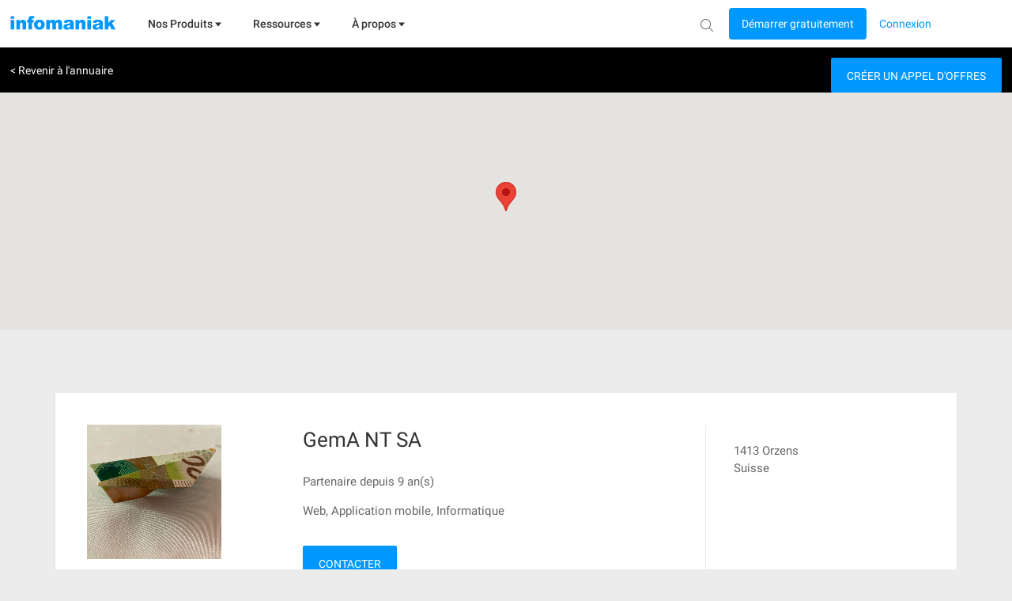

--- FILE ---
content_type: text/html; charset=UTF-8
request_url: https://www.infomaniak.com/fr/creer-un-site/professionnel/nos-agences-partenaires/87046
body_size: 17376
content:
<!DOCTYPE html>
<html lang="fr">
<head>
<meta charset="utf-8">
<title>
🚀 GemA NT SA - Nos agences partenaires - Infomaniak
</title>
<meta name="description" content="&lt;p&gt;Int&amp;eacute;grateur d'infrastructure et de communication. Owned server integration. Business Intelligence and mobile app technology Oracle (TM) and PYR4 (TM).">
<meta name="author" content="Infomaniak Network SA">
<meta name="viewport" content="width=device-width, initial-scale=1">
<meta property="og:title" content="🚀 GemA NT SA - Nos agences partenaires - Infomaniak...">
<meta property="og:description" content="&lt;p&gt;Int&amp;eacute;grateur d'infrastructure et de communication. Owned server integration. Business Intelligence and mobile app technology Oracle (TM) and PYR4 (TM).">
<meta property="og:image" content="https://www.infomaniak.com/img/common/infomaniak-thumbnail.jpg">
<meta property="og:image:alt" content="&lt;p&gt;Int&amp;eacute;grateur d'infrastructure et de communication. Owned server integration. Business Intelligence and mobile app technology Oracle (TM) and PYR4 (TM).">
<meta property="og:image:type" content="image/jpg">
<meta property="og:image:width" content="1200">
<meta property="og:image:height" content="630">
<meta property="og:type" content="website">

<meta property="og:url" content="https://www.infomaniak.com/fr/creer-un-site/professionnel/nos-agences-partenaires/87046">

<meta name="DC.title" content="🚀 GemA NT SA - Nos agences partenaires - Infomaniak">
<meta name="DC.description" content="&lt;p&gt;Int&amp;eacute;grateur d'infrastructure et de communication. Owned server integration. Business Intelligence and mobile app technology Oracle (TM) and PYR4 (TM).">
<meta name="language" content="fr">
<meta http-equiv="X-UA-Compatible" content="IE=edge">
<meta name="theme-color" content="#0098ff">

<link rel="alternate" href="https://www.infomaniak.com/fr/creer-un-site/professionnel/nos-agences-partenaires/87046" hreflang="fr">

<link rel="alternate" href="https://www.infomaniak.com/de/erstellen-sie-eine-website/experten/unsere-partneragenturen/87046" hreflang="de">

<link rel="alternate" href="https://www.infomaniak.com/it/creare-un-sito-web/professionista/le-nostre-agenzie-partner/87046" hreflang="it">

<link rel="alternate" href="https://www.infomaniak.com/en/create-a-website/professionnal/our-partner-agencies/87046" hreflang="en">

<link rel="alternate" href="https://www.infomaniak.com/es/crear-su-sitio-web/professionnel/nuestras-agencias-miembro/87046" hreflang="es">

<link rel="alternate" href="https://www.infomaniak.com/fr/creer-un-site/professionnel/nos-agences-partenaires/87046" hreflang="x-default">

<link rel="alternate" type="application/rss+xml" href="https://news.infomaniak.com/category/news/feed/" title="Actualités Infomaniak">

<link rel="canonical" href="https://www.infomaniak.com/fr/creer-un-site/professionnel/nos-agences-partenaires/87046">
<link rel="dns-prefetch" href="//www.google-analytics.com">
<link rel="stylesheet" type="text/css" href="/css/main-1e0d73c599.css">
<link rel="apple-touch-icon-precomposed" sizes="144x144" href="/ico/apple-touch-icon-144x144.png">
<link rel="apple-touch-icon-precomposed" sizes="114x114" href="/ico/apple-touch-icon-114x114.png">
<link rel="apple-touch-icon-precomposed" sizes="72x72" href="/ico/apple-touch-icon-72x72.png">
<link rel="apple-touch-icon-precomposed" href="/ico/apple-touch-icon-57x57.png">
<link rel="shortcut icon" href="/ico/favicon-16x16.png" type="image/png">
<link rel="shortcut icon" href="/ico/favicon.ico" type="image/x-icon">

<script type="text/javascript">var $global={lang:"fr",routes:{"creez-votre-site.partners.createMessage":"https:\/\/www.infomaniak.com\/fr\/creer-un-site\/professionnel\/createMessage","creez-votre-site.partners.initCaptcha":"https:\/\/www.infomaniak.com\/fr\/creer-un-site\/professionnel\/initCaptcha","support.faq_search_json":"https:\/\/www.infomaniak.com\/fr\/support\/searchjson"}};window.dataLayer=window.dataLayer||[];dataLayer.push({"pageType":"partners","language":"fr","currency":"CHF","login_state":"0"});</script>

<!-- Google Tag Manager -->
<script type="text/javascript">(function(w,d,s,l,i){w[l]=w[l]||[];w[l].push({'gtm.start':new Date().getTime(),event:'gtm.js'});var f=d.getElementsByTagName(s)[0],j=d.createElement(s),dl=l!='dataLayer'?'&l='+l:'';j.async=true;j.src='https://www.googletagmanager.com/gtm.js?id='+i+dl+'&gtm_auth=d-ke9GyPSkVmBsyMErF8Ew&gtm_preview=env-2&gtm_cookies_win=x';f.parentNode.insertBefore(j,f);})(window,document,'script','dataLayer','GTM-NWNCSS');</script>
<!-- End Google Tag Manager -->

<script type="text/javascript">var oEvent=null;</script>
<script src="/js/layout.script.min.js?1767857067" type="text/javascript"></script>
<script async="async" id="webComponents" src="https://web-components.storage.infomaniak.com/current/init.js?project=hosting2" type="text/javascript"></script>
<script type="text/javascript">var WEB_COMPONENT_API_ENDPOINT="https://welcome.infomaniak.com";</script>
</head>
<body class="responsive partners" itemscope="itemscope" itemtype="https://schema.org/WebPage">

<noscript>
<iframe src="https://www.googletagmanager.com/ns.html?id=GTM-NWNCSS" height="0" width="0" style="display:none;visibility:hidden"></iframe>
</noscript>

<div id="skrollr-body">
<div id="wrap">
<header id="header">
    <!-- email help@infomaniak.com for more info -->
    <module-helpdesk-component>
        <div slot="recaptcha-slot">
            <div id="recaptcha"></div>
        </div>
    </module-helpdesk-component>
    <div class="reporting-tool-slot wc-trigger-reporting-tools--flex">
        <module-reporting-tools-component></module-reporting-tools-component>
    </div>
    <div class="header">
        <div class="header-scroll-placeholder hidden"></div>
        <div class="background-header">
            <div class="header-content fixed-header-content">
                 <div class="header__mobile">
    <div class="burger-icon">
      <div role="button" class="header__burger js-menu-burger">
        <img src="/img/nav-v2/burger.svg" alt="burger" width="16px" height="16px" />
      </div>
    </div>

    <div class="main-nav__logo">
        <a href="/fr" class="main-nav__logo-link-mobile" tabindex="1">
            <span><img src="/img/common/logo-infomaniak.svg" width="145px" alt="infomaniak"></span>
        </a>
    </div>
</div>

<nav class="main-nav js-menu-user-aside" role="navigation" aria-label="main">
    <div class="main-nav__logo">
        <a href="/fr" class="main-nav__logo-link" tabindex="1">
            <span><img src="/img/common/logo-infomaniak.svg" width="145px" alt="infomaniak"></span>
        </a>
    </div>

    <div class="display-universe" id="cloud-universe">
        <div class="display-universe__content-wrapper">
            <div class="display-universe__content-wrapper__icon-wrapper">
                <img src="/img/nav-v2/CloudComputing.svg" alt="cloud-computing-logo" />
            </div>
            <div class="display-universe__content-wrapper__title">Cloud Computing</div>
        </div>
    </div>
    <div class="display-universe" id="web-universe">
        <div class="display-universe__content-wrapper">
            <div class="display-universe__content-wrapper__icon-wrapper">
                <img src="/img/nav-v2/Web&Domaine.svg" alt="web-domain-logo" />
            </div>
            <div class="display-universe__content-wrapper__title">Web & Domaines</div>
        </div>
    </div>
    <div class="display-universe" id="marketing-universe">
        <div class="display-universe__content-wrapper">
            <div class="display-universe__content-wrapper__icon-wrapper">
                <img src="/img/nav-v2/Event&Marketing.svg" alt="event-marketing-logo" />
            </div>
            <div class="display-universe__content-wrapper__title">Events & Marketing</div>
        </div>
    </div>


    <aside class="aside-nav" role="menu">
        <div class="menu-scroll">
            <ul class="menu-aside">
                <li class="menu-aside__item">
                    <div role="button" class="menu-aside__burger js-menu-burger active">
                        <button type="button" class="close" aria-label="Close">
                            <span class="close-icon" aria-hidden="true">&times;</span>
                        </button>
                    </div>
                </li>
            </ul>
        </div>

    </aside>

    <div class="menu-content" role="menubar">
        <!-- <div class="header__title header__title--dark">Infomaniak</div> -->
        <div role="menuitem">
                <ul class="main-menu main-menu--js" id="main-menu" role="list">
                    <li class="main-menu__item" id="products" tabindex="2">
                      <div>
                        <span class="main-menu__link" id="product-title">
                            Nos Produits
                            <svg width="8" height="6" viewBox="0 0 8 6" fill="none" xmlns="http://www.w3.org/2000/svg">
                                <path fill-rule="evenodd" clip-rule="evenodd" d="M-0.000732422 0.5H7.99927L3.99927 5.5L-0.000732422 0.5Z" />
                            </svg>
                        </span>
                        <div class="sub-menu" style="border-top: 1px solid #D0D0D0;">
                            <div class="sub-menu__container container">
                                <div class="item-wrapper">
                                    <ul class="sub-menu__list sub-menu__list--left sub-menu__list--js sub-menu__list--row">
                                        <li class="sub-menu__item sub-menu__item--empty switch-nav js-switch-collaborate activated" tabindex="3">
                                            <div class="sub-menu__link" id="product1">
                                                <span class="sub-menu__title">
                                                    Outils collaboratifs
                                                    <img src="/img/nav-v2/chevron-right.svg" alt="icon chevron" />
                                                </span>
                                            </div>
                                        </li>
                                        <li class="sub-menu__item sub-menu__item--empty switch-nav js-switch-web" tabindex="3">
                                            <div class="sub-menu__link" id="product2">
                                                <span class="sub-menu__title">
                                                    Web & Domaines
                                                    <img src="/img/nav-v2/chevron-right.svg" alt="icon chevron" />
                                                </span>
                                            </div>
                                        </li>
                                        <li class="sub-menu__item sub-menu__item--empty switch-nav js-switch-cloud" tabindex="3">
                                            <div class="sub-menu__link" id="product3">
                                                <span class="sub-menu__title">
                                                    Cloud Computing
                                                    <img src="/img/nav-v2/chevron-right.svg" alt="icon chevron" />
                                                </span>
                                            </div>
                                        </li>
                                        <li class="sub-menu__item sub-menu__item--empty switch-nav js-switch-events" tabindex="3">
                                            <div class="sub-menu__link" id="product4">
                                                <span class="sub-menu__title">
                                                    Events & Marketing
                                                    <img src="/img/nav-v2/chevron-right.svg" alt="icon chevron" />
                                                </span>
                                            </div>
                                        </li>
                                        <li class="sub-menu__item sub-menu__item--empty switch-nav js-switch-streaming" tabindex="3">
                                            <div class="sub-menu__link" id="product5">
                                                <span class="sub-menu__title">
                                                    Streaming
                                                    <img src="/img/nav-v2/chevron-right.svg" alt="icon chevron" />
                                                </span>
                                            </div>
                                        </li>
                                    </ul>
                                </div>
                                <div class="sub-flex-wrapper" id="flex-item">
                                    <div class="page-menu page-menu-collaborate activated" id="collaborate" style="display: block;">
    <div class="submenu-actions-grid">
        <ul class="page-menu page-menu-collaborate sub-menu__grid" style="display: block;">
            <div class="wrapper-ksuite">
                <div class="wrapper-grid-ksuite">
                    <p class="menu-grid-title" style="padding-top: 32px;"><img class="menu-grid-title__icon" src="/img/common/suite/ksuite.svg" alt="ksuite" width="24px" height="24px" />Suite collaborative</p>
                    <a href="https://www.infomaniak.com/fr/ksuite" class="wrapper-grid-ksuite__desktop-link wrapper-grid-ksuite__link">Découvrir la suite collaborative <span>→</span></a>
                    <a href="https://www.infomaniak.com/fr/ksuite" class="wrapper-grid-ksuite__mobile-link wrapper-grid-ksuite__link">Découvrir <span>→</span></a>
                </div>
                <div class="new-menu-grid_alone">
                    <li class="page-menu__item grid-a order-2">
                        <a href="https://www.infomaniak.com/fr/ksuite/ksuite-pro" class="sub-menu__link sub-menu__link--svg" role="menuitem" itemprop="url" tabindex="3">
    <span class="sub-menu__title">
        <div class="flex-title">
            <span class="title-align">
                kSuite
                <img src="/img/common/suite/ksuite-pro.svg" alt="" />
            </span>
            <span class="sub-menu__subtitle">
                E-mails professionnels, Cloud et IA souverains pour des performances durables
            </span>
        </div>
    </span>
</a>

                    </li>
                    <li class="page-menu__item grid-b order-1">
                        <a href="https://www.infomaniak.com/fr/ksuite/myksuite" class="sub-menu__link sub-menu__link--svg" role="menuitem" itemprop="url" tabindex="3">
    <span class="sub-menu__title">
        <div class="flex-title__my-ksuite">
            <span class="title-align">
                <img src="/img/common/suite/my-ksuite.svg" alt="" height="16px" />
                kSuite
            </span>
            <span class="sub-menu__subtitle">
                La suite pour communiquer, stocker et partager, en sécurité
            </span>
        </div>
    </span>
</a>
                    </li>
                </div>
            </div>
            <div class="new-menu-grid">
                <li class="page-menu__item grid-a order-1">
                    <a href="https://www.infomaniak.com/fr/ksuite/kdrive" class="sub-menu__link sub-menu__link--svg" role="menuitem" itemprop="url" tabindex="3">
    <span class="sub-menu__title">
        <span class="icon-wrapper">
            <img src="/img/common/suite/kdrive.svg" alt="kdrive" width="24px" height="24px" />
        </span>
        <div class="flex-title">
            <span class="title-align">
                kDrive
            </span>
            <span class="sub-menu__subtitle">
                Stockez, Collaborez et partagez vos fichiers
            </span>
        </div>
    </span>
</a>
                </li>
                <li class="page-menu__item grid-a order-5">
                    <a href="https://www.infomaniak.com/fr/ksuite/service-mail" class="sub-menu__link sub-menu__link--svg" role="menuitem" itemprop="url" tabindex="3">
    <span class="sub-menu__title">
        <span class="icon-wrapper">
            <img src="/img/common/suite/new-mail.svg" alt="mail service" width="24px" height="24px" />
        </span>
        <div class="flex-title">
            <span class="title-align">
                Service Mail
            </span>
            <span class="sub-menu__subtitle">
                Créez vos adresses mails avec votre domaine
            </span>
        </div>
    </span>
</a>
                </li>
                <li class="page-menu__item grid-b order-2">
                    <a href="https://www.infomaniak.com/fr/ksuite/kchat" class="sub-menu__link sub-menu__link--svg" role="menuitem" itemprop="url" tabindex="3">
    <span class="sub-menu__title">
        <span class="icon-wrapper">
            <img src="/img/nav-v2/kChat.svg" alt="kChat" width="24px" height="24px" />
        </span>
        <div class="flex-title">
            <span class="title-align">
                kChat
            </span>
            <span class="sub-menu__subtitle">
                Communiquez en direct avec vos équipes
            </span>
        </div>
    </span>
</a>
                </li>
                <li class="page-menu__item grid-b order-6">
                    <a href="https://www.infomaniak.com/fr/ksuite/kmeet" class="sub-menu__link sub-menu__link--svg" role="menuitem" itemprop="url" tabindex="3">
    <span class="sub-menu__title">
        <span class="icon-wrapper">
            <img src="/img/common/suite/meet.svg" alt="kmeet" width="24px" height="24px" />
        </span>
        <div class="flex-title">
            <span class="title-align">
                   kMeet
            </span>
            <span class="sub-menu__subtitle">
                Organisez vos réunions en ligne en toute sécurité
            </span>
        </div>
    </span>
</a>
                </li>
                <li class="page-menu__item grid-c order-3">
                    <a href="https://www.swisstransfer.com/fr" class="sub-menu__link sub-menu__link--svg" role="menuitem" itemprop="url" tabindex="3">
    <span class="sub-menu__title">
        <span class="icon-wrapper">
            <img src="/img/common/suite/swiss-transfer.svg" alt="swisstransfer" width="24px" height="24px" />
        </span>
        <div class="flex-title">
            <span class="title-align">
               SwissTransfer
            </span>
            <span class="sub-menu__subtitle">
                Envoyez gratuitement vos fichiers jusqu’à 50 Go.
            </span>
        </div>
    </span>
</a>                </li>
                <li class="page-menu__item grid-c order-7">
                    <a href="https://kpaste.infomaniak.com" class="sub-menu__link sub-menu__link--svg" role="menuitem" itemprop="url" tabindex="3">
    <span class="sub-menu__title">
        <span class="icon-wrapper">
            <img src="/img/common/suite/paste.svg" alt="kpaste" width="24px" height="24px" />
        </span>
        <div class="flex-title">
            <span class="title-align">
                 kPaste
            </span>
            <span class="sub-menu__subtitle">
                Partagez et chiffrez vos informations sensibles
            </span>
        </div>
    </span>
</a>                </li>
                <li class="page-menu__item grid-d order-4">
                    <a href="https://www.infomaniak.com/fr/myksuite" class="sub-menu__link sub-menu__link--svg" role="menuitem" itemprop="url" tabindex="3">
    <span class="sub-menu__title">
        <span class="icon-wrapper">
            <img src="/img/common/suite/myksuite.svg" alt="ksuite" width="24px" height="24px" />
        </span>
        <div class="flex-title">
            <span class="title-align">
                Custom Brand
            </span>
            <span class="sub-menu__subtitle">
                Maîtrisez l'image de marque de vos produits
            </span>
        </div>
    </span>
</a>
                </li>
                <li class="page-menu__item grid-d order-4">
                    <a href="https://chk.infomaniak.com" class="sub-menu__link sub-menu__link--svg" role="menuitem" itemprop="url" tabindex="3">
    <span class="sub-menu__title">
        <span class="icon-wrapper">
            <img src="/img/nav-v2/Chk.svg" alt="kChat" width="24px" height="24px" />
        </span>
        <div class="flex-title">
            <span class="title-align">
                Chk
            </span>
            <span class="sub-menu__subtitle">
                Réducteur de lien & générateur de code QR
            </span>
        </div>
    </span>
</a>
                </li>
            </div>
        </ul>
    </div>
</div>
                                    <div class="page-menu page-menu-web" id="web-domain">
    <div class="submenu-actions-grid">
        <ul class="page-menu page-menu-web sub-menu__grid">
            <div class="banner-menu">
                <div class="banner-menu__wrapper-no-ksuite">
                    <div class="banner-menu__wrapper__icon-wrapper-big">
                        <img src="/img/nav-v2/web-domain.svg" alt="" />
                    </div>
                    <div>
                        <div class="banner-menu__wrapper__title-wrapper">
                            <div class="banner-menu__wrapper__title-wrapper__title">Trouvez l'hébergement Web qu'il vous faut</div>
                        </div>
                    </div>
                </div>
                <a href="https://www.infomaniak.com/fr/hebergement/nos-offres-web" tabindex="3">
                    <button class="banner-menu__button" tabindex="-1">
                        <p>Comparer nos hébergements Web →</p>
                    </button>
                </a>
            </div>
            <div class="new-menu-grid">
                <li class="page-menu__item grid-a order-1">
                    <a href="https://www.infomaniak.com/fr/domaines" class="sub-menu__link sub-menu__link--svg" role="menuitem" itemprop="url" tabindex="3">
    <span class="sub-menu__title">
        <span class="icon-wrapper">
             <img src="/img/common/suite/domain.svg" alt="Domain name" width="24px" height="24px" />
        </span>
        <div class="flex-title">
            <span class="title-align">
                Nom de domaine
            </span>
            <span class="sub-menu__subtitle">
                 Réservez votre nom de domaine au meilleur prix
            </span>
        </div>
    </span>
</a>                </li>
                <li class="page-menu__item grid-a order-5">
                    <a href="https://www.infomaniak.com/fr/creer-un-site/site-creator" class="sub-menu__link sub-menu__link--svg" role="menuitem" itemprop="url" tabindex="3">
    <span class="sub-menu__title">
        <span class="icon-wrapper">
            <img src="/img/common/suite/ksite.svg" alt="Site Creator" width="24px" height="24px" />
        </span>
        <div class="flex-title">
            <span class="title-align">
                Site Creator
            </span>
            <span class="sub-menu__subtitle">
                Créez votre site en toute simplicité
            </span>
        </div>
    </span>
</a>                </li>
                <li class="page-menu__item grid-b order-2">
                    <a href="https://www.infomaniak.com/fr/hebergement/web-et-mail/hebergement-web" class="sub-menu__link sub-menu__link--svg" role="menuitem" itemprop="url" tabindex="3">
    <span class="sub-menu__title">
        <span class="icon-wrapper">
            <img src="/img/common/suite/new-web-hosting.svg" alt="web hosting" width="24px" height="24px" />
        </span>
        <div class="flex-title">
            <span class="title-align">
                Hébergement Web
            </span>
            <span class="sub-menu__subtitle">
                Créez votre site avec plus de 100 CMS
            </span>
        </div>
    </span>
</a>                </li>
                <li class="page-menu__item grid-b order-6">
                    <a href="https://www.infomaniak.com/fr/creer-un-site/hebergement-wordpress" class="sub-menu__link sub-menu__link--svg" role="menuitem" itemprop="url" tabindex="3">
    <span class="sub-menu__title">
        <span class="icon-wrapper">
            <img src="/img/common/suite/wordpress.svg" alt="web hosting" width="24px" height="24px" />
        </span>
        <div class="flex-title">
            <span class="title-align">
               Hébergement WordPress
            </span>
            <span class="sub-menu__subtitle">
                Créez votre site WordPress facilement
            </span>
        </div>
    </span>
</a>                </li>
                <li class="page-menu__item grid-c order-3">
                    <a href="https://www.infomaniak.com/fr/hebergement/serveur-cloud-manage" class="sub-menu__link sub-menu__link--svg" role="menuitem" itemprop="url" tabindex="3">
    <span class="sub-menu__title">
        <span class="icon-wrapper">
            <img src="/img/common/suite/managed-cloud.svg" alt="Cloud Server" width="24px" height="24px" />
        </span>
        <div class="flex-title">
            <span class="title-align">
                 Serveur Cloud
            </span>
            <span class="sub-menu__subtitle">
                Propulsez vos sites avec des ressources garanties
            </span>
        </div>
    </span>
</a>
                </li>
                <li class="page-menu__item grid-c order-3">
                    <a href="https://www.infomaniak.com/fr/hebergement/hebergement-nodejs" class="sub-menu__link sub-menu__link--svg" role="menuitem" itemprop="url" tabindex="3">
    <span class="sub-menu__title">
        <span class="icon-wrapper">
            <img src="/img/common/suite/nodejs.svg" alt="" width="24px" height="24px" />
        </span>
        <div class="flex-title">
            <span class="title-align">
                Hébergement Node.js
            </span>
            <span class="sub-menu__subtitle">
               Creez un site dynamique et interactif avec Node.js
            </span>
        </div>
    </span>
</a>
                </li>
                <li class="page-menu__item grid-d order-4">
                    <a href="https://www.infomaniak.com/fr/secure/certificats-ssl" class="sub-menu__link sub-menu__link--svg" role="menuitem" itemprop="url" tabindex="3">
    <span class="sub-menu__title">
        <span class="icon-wrapper">
            <img src="/img/common/suite/ssl.svg" alt="SSL Certificat" width="24px" height="24px" />
        </span>
        <div class="flex-title">
            <span class="title-align">
                 Certificats SSL
            </span>
            <span class="sub-menu__subtitle">
                 Sécurisez vos sites avec un certificat EV ou DV
            </span>
        </div>
    </span>
</a>
                </li>
            </div>
            <div class="options-sub-menu">
                <div class="options-sub-menu__title">
                    Options
                </div>
                <div class="options-sub-menu__content-wrapper">
                    <li class="page-menu__item grid-a">
                        <a href="https://www.infomaniak.com/fr/domaines/domain-privacy" class="sub-menu__link sub-menu__link--svg" role="menuitem" itemprop="url" tabindex="3">
    <span class="sub-menu__title">
        <span class="icon-wrapper">
             <img src="/img/common/suite/domain-privacy.svg" alt="Domain privacy" width="24px" height="24px" />
        </span>
        <div class="flex-title">
            <span class="title-align">
                Domain Privacy
            </span>
            <span class="sub-menu__subtitle">
                 Protégez les données privées de vos domaines
            </span>
        </div>
    </span>
</a>                    </li>
                    <li class="page-menu__item grid-b">
                        <a href="https://www.infomaniak.com/fr/domaines/dns-anycast" class="sub-menu__link sub-menu__link--svg" role="menuitem" itemprop="url" tabindex="3">
    <span class="sub-menu__title">
        <span class="icon-wrapper">
             <img src="/img/suite/dns.svg" alt="DNS Fast Anycast" width="24px" height="24px" />
        </span>
        <div class="flex-title">
            <span class="title-align">
               DNS FastAnycast
            </span>
            <span class="sub-menu__subtitle">
                 Accélérez le temps d’accès de vos sites
            </span>
        </div>
    </span>
</a>                    </li>
                    <li class="page-menu__item grid-c">
                        <a href="https://www.infomaniak.com/fr/dyndns" class="sub-menu__link sub-menu__link--svg" role="menuitem" itemprop="url" tabindex="3">
    <span class="sub-menu__title">
        <span class="icon-wrapper">
             <img src="/img/common/suite/dyndns.svg" alt="Dyn DNS" width="24px" height="24px" />
        </span>
        <div class="flex-title">
            <span class="title-align">
                DynDNS
            </span>
            <span class="sub-menu__subtitle">
                 Accédez à vos appareils à distance
            </span>
        </div>
    </span>
</a>                    </li>
                    <li class="page-menu__item grid-d">
                        <a href="https://www.infomaniak.com/fr/secure/renewal-warranty" class="sub-menu__link sub-menu__link--svg" role="menuitem" itemprop="url" tabindex="3">
    <span class="sub-menu__title">
        <span class="icon-wrapper">
             <img src="/img/common/suite/renewal-warranty.svg" alt="Dyn DNS" width="24px" height="24px" />
        </span>
        <div class="flex-title">
            <span class="title-align">
                Renewal Warranty
            </span>
            <span class="sub-menu__subtitle">
                 Sécurisez vos domaines contre la perte et le vol
            </span>
        </div>
    </span>
</a>
                    </li>
                </div>
            </div>
        </ul>
    </div>
</div>
                                    <div class="page-menu page-menu-cloud" id="cloud-computing">
    <div class="submenu-actions-grid">
        <ul class="page-menu page-menu-cloud sub-menu__grid">
            <div class="banner-menu">
                <div class="banner-menu__wrapper-no-ksuite">
                    <div class="banner-menu__wrapper__icon-wrapper-big">
                        <img src="/img/nav-v2/cloud-computing.svg" alt="" />
                    </div>
                    <div>
                        <div class="banner-menu__wrapper__title-wrapper">
                            <div class="banner-menu__wrapper__title-wrapper__title">Trouvez la solution de Cloud Computing adaptée</div>
                        </div>
                    </div>
                </div>
                <a href="https://www.infomaniak.com/fr/hebergement/nos-offres-cloud-computing" tabindex="3">
                    <button class="banner-menu__button" tabindex="-1">
                        <p>Suivez notre guide comparatif →</p>
                    </button>
                </a>
            </div>
            <div class="menu-cloud-computing">
                <div>
                    <p class="menu-grid-title">Cloud services</p>
                    <div class="new-menu-grid">
                        <li class="page-menu__item grid-a order-1">
                            <a href="https://www.infomaniak.com/fr/hebergement/public-cloud" class="sub-menu__link sub-menu__link--svg" role="menuitem" itemprop="url" tabindex="3">
    <span class="sub-menu__title">
        <span class="icon-wrapper">
            <img src="/img/common/suite/public-cloud.svg" alt="public cloud" width="24px" height="24px" />
        </span>
        <div class="flex-title">
            <span class="title-align">
                Public Cloud (IaaS)
            </span>
            <span class="sub-menu__subtitle">
               Créez vos projets sur un Cloud haut de gamme et ultra-compétitif
            </span>
        </div>
    </span>
</a>                        </li>
                        <li class="page-menu__item grid-b order-2">
                            <a href="https://www.infomaniak.com/fr/hebergement/vps-cloud" class="sub-menu__link sub-menu__link--svg" role="menuitem" itemprop="url" tabindex="3">
    <span class="sub-menu__title">
        <span class="icon-wrapper">
            <img src="/img/common/suite/unmanaged-cloud.svg" alt="Cloud Server" width="24px" height="24px" />
        </span>
        <div class="flex-title">
            <span class="title-align">
                VPS Cloud
            </span>
            <span class="sub-menu__subtitle">
                Créez un serveur Windows/Linux
            </span>
        </div>
    </span>
</a>
                        </li>
                        <li class="page-menu__item grid-a order-3">
                            <a href="https://www.infomaniak.com/fr/hebergement/public-cloud/kubernetes" class="sub-menu__link sub-menu__link--svg" role="menuitem" itemprop="url" tabindex="3">
    <span class="sub-menu__title">
        <span class="icon-wrapper">
            <img src="/img/common/suite/kaas.svg" alt="" width="24px" height="24px" />
        </span>
        <div class="flex-title">
            <span class="title-align">
                Kubernetes Service
            </span>
            <span class="sub-menu__subtitle">
               Déployez vos applications conteneurisées à grande échelle.
            </span>
        </div>
    </span>
</a>
                        </li>
                        <li class="page-menu__item grid-b order-4">
                            <a href="https://www.infomaniak.com/fr/hebergement/vps-lite" class="sub-menu__link sub-menu__link--svg" role="menuitem" itemprop="url" tabindex="3">
    <span class="sub-menu__title">
        <span class="icon-wrapper">
            <img src="/img/common/suite/vps-lite.svg" alt="VPS Lite" width="24px" height="24px" />
        </span>
        <div class="flex-title">
            <span class="title-align">
                VPS Lite
            </span>
            <span class="sub-menu__subtitle">
                Créez un serveur Windows/Linux à un coût avantageux
            </span>
        </div>
    </span>
</a>
                        </li>
                        <li class="page-menu__item grid-a order-5">
                            <a href="https://www.infomaniak.com/fr/hebergement/public-cloud/database" class="sub-menu__link sub-menu__link--svg" role="menuitem" itemprop="url" tabindex="3">
    <span class="sub-menu__title">
        <span class="icon-wrapper">
            <img src="/img/common/suite/dbaas.svg" alt="" width="24px" height="24px" />
        </span>
        <div class="flex-title">
            <span class="title-align">
                Database Service
            </span>
            <span class="sub-menu__subtitle">
               Gérez vos bases de données avec une solution managée
            </span>
        </div>
    </span>
</a>
                        </li>
                       <li class="page-menu__item grid-b order-6">
                           <a href="https://www.infomaniak.com/fr/hebergement/serveurs-dedies-et-cloud/jelastic-cloud" class="sub-menu__link sub-menu__link--svg" role="menuitem" itemprop="url" tabindex="3">
    <span class="sub-menu__title">
        <span class="icon-wrapper">
            <img src="/img/common/suite/jelastic.svg" alt="jelastic cloud" width="24px" height="24px" />
        </span>
        <div class="flex-title">
            <span class="title-align">
                Jelastic Cloud (PaaS)
            </span>
            <span class="sub-menu__subtitle">
                Créez vos environnements sur mesure
            </span>
        </div>
    </span>
</a>                        </li>
                    </div>
                </div>
                 <div>
                    <p class="menu-grid-title">Autres services</p>
                    <div class="new-menu-grid">
                        <li class="page-menu__item grid-a order-1">
                            <a href="https://www.infomaniak.com/fr/hebergement/ai-services" class="sub-menu__link sub-menu__link--svg" role="menuitem" itemprop="url" tabindex="3">
    <span class="sub-menu__title">
        <span class="icon-wrapper">
            <img src="/img/common/suite/llm.svg" alt="llm api" width="24px" height="24px" />
        </span>
        <div class="flex-title">
            <span class="title-align">
                AI Services
            </span>
            <span class="sub-menu__subtitle">
               Augmentez votre productivite avec notre IA souveraine
            </span>
        </div>
    </span>
</a>
                        </li>
                        <li class="page-menu__item grid-b order-2">
                            <a href="https://www.infomaniak.com/fr/swiss-backup" class="sub-menu__link sub-menu__link--svg" role="menuitem" itemprop="url" tabindex="3">
    <span class="sub-menu__title">
        <span class="icon-wrapper">
           <img src="/img/common/suite/swiss-backup.svg" alt="swiss backup" width="24px" height="24px" />
        </span>
        <div class="flex-title">
            <span class="title-align">
                Swiss Backup
            </span>
            <span class="sub-menu__subtitle">
                Sauvegardez vos appareils dans le cloud
            </span>
        </div>
    </span>
</a>
                        </li>
                        <li class="page-menu__item grid-a order-3">
                            <a href="https://www.infomaniak.com/fr/sauvegarde-et-stockage/nas-synology" class="sub-menu__link sub-menu__link--svg" role="menuitem" itemprop="url" tabindex="3">
    <span class="sub-menu__title">
        <span class="icon-wrapper">
            <img src="/img/common/suite/nas.svg" alt="nas synology" width="24px" height="24px" />
        </span>
        <div class="flex-title">
            <span class="title-align">
                NAS Synology
            </span>
            <span class="sub-menu__subtitle">
               Louez un NAS dans nos datacenters sécurisés
            </span>
        </div>
    </span>
</a>
                        </li>
                        <li class="page-menu__item grid-b order-4">
                            <a href="https://www.infomaniak.com/fr/hebergement/serveurs-dedies-et-cloud/serveur-cloud-haute-disponibilite" class="sub-menu__link sub-menu__link--svg" role="menuitem" itemprop="url" tabindex="3">
    <span class="sub-menu__title">
        <span class="icon-wrapper">
            <img src="/img/common/suite/hosting.svg" alt="High availibility" width="24px" height="24px" />
        </span>
        <div class="flex-title">
            <span class="title-align">
                Très Haute Disponibilité
            </span>
            <span class="sub-menu__subtitle">
                Créez une infrastructure multi-datacenters avec SLA sur mesure
            </span>
        </div>
    </span>
</a>
                        </li>
                        <li class="page-menu__item grid-a order-5">
                            <a href="https://www.infomaniak.com/fr/hebergement/datacenter-housing" class="sub-menu__link sub-menu__link--svg" role="menuitem" itemprop="url" tabindex="3">
    <span class="sub-menu__title">
        <span class="icon-wrapper">
              <img src="/img/common/suite/housing.svg" alt="Housing" width="24px" height="24px" />
        </span>
        <div class="flex-title">
            <span class="title-align">
                 Housing
            </span>
            <span class="sub-menu__subtitle">
                Installez vos serveurs dans nos datacenters
            </span>
        </div>
    </span>
</a>

                        </li>
                        <li class="page-menu__item grid-b order-6">
                            <a href="https://www.infomaniak.com/fr/hebergement/auth" class="sub-menu__link sub-menu__link--svg" role="menuitem" itemprop="url" tabindex="3">
    <span class="sub-menu__title">
        <span class="icon-wrapper">
            <img src="/img/common/suite/auth.svg" alt="" width="24px" height="24px" />
        </span>
        <div class="flex-title">
            <span class="title-align">
                Auth
            </span>
            <span class="sub-menu__subtitle">
               Ajoutez une méthode de login respectueuse de la vie privée à vos apps
            </span>
        </div>
    </span>
</a>
                        </li>
                    </div>
                 </div>
            </div>
        </ul>
    </div>
</div>
                                    <div class="page-menu page-menu-events" id="events-marketing">
    <div class="submenu-actions-grid">
        <ul class="page-menu page-menu-events sub-menu__grid">
            <div class="banner-menu">
                <div class="banner-menu__wrapper-no-ksuite">
                    <div class="banner-menu__wrapper__icon-wrapper">
                        <img src="/img/nav-v2/ticketing-event.svg" alt="" />
                    </div>
                    <div>
                        <div class="banner-menu__wrapper__title-wrapper">
                            <div class="banner-menu__wrapper__title-wrapper__title">Infomaniak Events, le portail évènementiel local et indépendant</div>
                        </div>
                        <div class="banner-menu__wrapper__subtitle">Billetterie en ligne avec un large choix de concerts, spectacles, évènements.</div>
                    </div>
                </div>
                <a href="https://www.infomaniak.events" tabindex="3">
                    <button class="banner-menu__button" tabindex="-1">
                        <p>Découvrez tous les évènements →</p>
                    </button>
                </a>
            </div>
            <div class="new-menu-grid">
                <li class="page-menu__item grid-a order-1">
                    <a href="https://www.infomaniak.com/fr/billetterie" class="sub-menu__link sub-menu__link--svg" role="menuitem" itemprop="url" tabindex="3">
    <span class="sub-menu__title">
        <span class="icon-wrapper">
            <img src="/img/common/suite/ktickets.svg" alt="online shop" width="24px" height="24px" />
        </span>
        <div class="flex-title">
            <span class="title-align">
                Ticketing
            </span>
            <span class="sub-menu__subtitle">
                Créez votre billetterie et vendez des billets
            </span>
        </div>
    </span>
</a>                </li>
                <li class="page-menu__item grid-b order-2">
                    <a href="https://www.infomaniak.com/fr/billetterie/controle-des-acces" class="sub-menu__link sub-menu__link--svg" role="menuitem" itemprop="url" tabindex="3">
    <span class="sub-menu__title">
        <span class="icon-wrapper">
            <img src="/img/common/suite/etickets.svg" alt="kdrive" width="24px" height="24px" />
        </span>
        <div class="flex-title">
            <span class="title-align">
                 Contrôle d'accès
            </span>
            <span class="sub-menu__subtitle">
                 Contrôlez l'accès à vos événements facilement
            </span>
        </div>
    </span>
</a>
                </li>
                <li class="page-menu__item grid-c order-3">
                    <a href="https://www.infomaniak.com/fr/marketing-events/gestionnaire-invites" class="sub-menu__link sub-menu__link--svg" role="menuitem" itemprop="url" tabindex="3">
    <span class="sub-menu__title">
        <span class="icon-wrapper">
            <img src="/img/common/suite/event.svg" alt="kdrive" width="24px" height="24px" />
        </span>
        <div class="flex-title">
            <span class="title-align">
                Gestionnaire d'invités
            </span>
            <span class="sub-menu__subtitle">
                Automatisez les invitations de vos events
            </span>
        </div>
    </span>
</a>                </li>
                <li class="page-menu__item grid-d order-4">
                    <a href="https://www.infomaniak.com/fr/marketing-events/outil-de-newsletter" class="sub-menu__link sub-menu__link--svg" role="menuitem" itemprop="url" tabindex="3">
    <span class="sub-menu__title">
        <span class="icon-wrapper">
            <img src="/img/common/suite/newsletter.svg" alt="kdrive"  width="24px" height="24px" />
        </span>
        <div class="flex-title">
            <span class="title-align">
               Newsletter
            </span>
            <span class="sub-menu__subtitle">
                Envoyez vos newsletters à des tarifs compétitifs
            </span>
        </div>
    </span>
</a>
                </li>
            </div>
        </ul>
    </div>
</div>
                                    <div class="page-menu page-menu-streaming" id="streaming">
    <div class="submenu-actions-grid">
        <ul class="page-menu page-menu-streaming sub-menu__grid">
            <div class="new-menu-grid">
                <li class="page-menu__item grid-a order-1">
                    <a href="https://www.infomaniak.com/fr/multimedia/streaming-radio" class="sub-menu__link sub-menu__link--svg" role="menuitem" itemprop="url" tabindex="3">
    <span class="sub-menu__title">
        <span class="icon-wrapper">
            <img src="/img/common/suite/radio.svg" alt="Streaming radio" width="24px" height="24px" />
        </span>
        <div class="flex-title">
            <span class="title-align">
               Streaming radio
            </span>
            <span class="sub-menu__subtitle">
                Créez et diffusez en direct votre radio en ligne
            </span>
        </div>
    </span>
</a>
                </li>
                <li class="page-menu__item grid-b order-2">
                    <a href="https://www.infomaniak.com/fr/multimedia/streaming/video" class="sub-menu__link sub-menu__link--svg" role="menuitem" itemprop="url" tabindex="3">
    <span class="sub-menu__title">
        <span class="icon-wrapper">
            <img src="/img/common/suite/streaming.svg" alt="streaming video" width="24px" height="24px" />
        </span>
        <div class="flex-title">
            <span class="title-align">
               Streaming vidéo
            </span>
            <span class="sub-menu__subtitle">
                 Créez et diffusez en direct vos évènements et TV en ligne
            </span>
        </div>
    </span>
</a>                </li>
                <li class="page-menu__item grid-c order-3">
                    <a href="https://www.infomaniak.com/fr/multimedia/vod-aod" class="sub-menu__link sub-menu__link--svg" role="menuitem" itemprop="url" tabindex="3">
    <span class="sub-menu__title">
        <span class="icon-wrapper">
            <img src="/img/common/suite/vod.svg" alt="VOD and AOD" width="24px" height="24px" />
        </span>
        <div class="flex-title">
            <span class="title-align">
                Service VOD & AOD
            </span>
            <span class="sub-menu__subtitle">
                Hébergez et diffusez vos enregistrements sans limites
            </span>
        </div>
    </span>
</a>
                </li>
            </div>
        </ul>
    </div>
</div>                                </div>
                            </div>
                        </div>
                      </div>
                    </li>
                    <li class="main-menu__item" id="ressources" tabindex="3">
                      <div>
                        <span class="main-menu__link" id="ressources-title">
                            Ressources
                            <svg width="8" height="6" viewBox="0 0 8 6" fill="none" xmlns="http://www.w3.org/2000/svg">
                                <path fill-rule="evenodd" clip-rule="evenodd" d="M-0.000732422 0.5H7.99927L3.99927 5.5L-0.000732422 0.5Z" />
                            </svg>
                        </span>
                            <div class="sub-menu sub-menu-ressources">
                                <div class="sub-menu-ressources-wrapper">
    <div class="sub-menu-ressources-wrapper__ressources-wrapper">
        <div class="sub-menu-ressources-wrapper__ressources-wrapper__title">
        <img src="/img/nav-v2/documentation-icon.svg" alt="documentation icon" width="16px" height="16px" />
            Documentation
        </div>
        <div class="sub-menu-ressources-wrapper__ressources-wrapper__subtitle">
            <a href="https://www.infomaniak.com/fr/support/faq/admin2" itemprop="url" tabindex="3">
                Guides & tutoriels
            </a>
        </div>
        <div class="sub-menu-ressources-wrapper__ressources-wrapper__subtitle">
            <a href="https://developer.infomaniak.com/getting-started" itemprop="url" tabindex="3">
                Documentation API
            </a>
        </div>
    </div>
    <div class="sub-menu-ressources-wrapper__ressources-wrapper">
        <div class="sub-menu-ressources-wrapper__ressources-wrapper__title">
            <img src="/img/nav-v2/special-offers-icon.svg" alt="special offers icon" width="16px" height="16px" />
            Offres spéciales
        </div>
        <div class="sub-menu-ressources-wrapper__ressources-wrapper__subtitle">
            <a href="https://www.infomaniak.com/fr/offres-speciales" itemprop="url" tabindex="3">
                Démarrer gratuitement
            </a>
        </div>
        <div class="sub-menu-ressources-wrapper__ressources-wrapper__subtitle">
            <a href="https://www.infomaniak.com/fr/education" itemprop="url" tabindex="3">
                Programme étudiant
            </a>
        </div>
        <div class="sub-menu-ressources-wrapper__ressources-wrapper__subtitle">
            <a href="https://www.infomaniak.com/fr/inscription/affiliation" itemprop="url" tabindex="3">
                Devenir affilié
            </a>
        </div>
    </div>
    <div class="sub-menu-ressources-wrapper__ressources-wrapper">
        <div class="sub-menu-ressources-wrapper__ressources-wrapper__title">
            <img src="/img/nav-v2/partner-program-icon.svg" alt="partner program icon" width="16px" height="16px" />
            Programme partenaire
        </div>
        <div class="sub-menu-ressources-wrapper__ressources-wrapper__subtitle">
            <a href="https://www.infomaniak.com/fr/creer-un-site/professionnel/nos-agences-partenaires" itemprop="url" tabindex="3">
                Trouver un partenaire
            </a>
        </div>
        <div class="sub-menu-ressources-wrapper__ressources-wrapper__subtitle">
            <a href="https://www.infomaniak.com/fr/partners" itemprop="url" tabindex="3">
                Devenir partenaire
            </a>
        </div>
        <div class="sub-menu-ressources-wrapper__ressources-wrapper__subtitle">
            <a href="https://www.infomaniak.com/fr/academie" itemprop="url" tabindex="3">
                Infomaniak Academy
            </a>
        </div>
    </div>
    <div class="sub-menu-ressources-wrapper__ressources-wrapper">
        <div class="sub-menu-ressources-wrapper__ressources-wrapper__title">
            <img src="/img/nav-v2/support-icon.svg" alt="support icon" width="16px" height="16px" />
            Support & contact
        </div>
        <div class="sub-menu-ressources-wrapper__ressources-wrapper__subtitle">
            <a href="https://www.infomaniak.com/fr/aide" itemprop="url" tabindex="3">
                Contacter le support
            </a>
        </div>
        <div class="sub-menu-ressources-wrapper__ressources-wrapper__subtitle">
            <a href="https://www.infomaniak.com/fr/support/support-premium" itemprop="url" tabindex="3">
                Support premium - 24/24 7/7
            </a>
        </div>
        <div class="sub-menu-ressources-wrapper__ressources-wrapper__subtitle">
            <a href="https://www.infomaniak.com/fr/sales" itemprop="url" tabindex="3">
                Contacter le service commercial
            </a>
        </div>
        <div class="sub-menu-ressources-wrapper__ressources-wrapper__subtitle">
            <a href="https://www.infomaniak.com/fr/creer-un-site/professionnel/soumettre-votre-projet" itemprop="url" tabindex="3">
                Engager un expert
            </a>
        </div>
        <div class="sub-menu-ressources-wrapper__ressources-wrapper__subtitle">
            <a href="https://www.infomaniak.com/fr/support/service-de-migration" itemprop="url" tabindex="3">
                Migrer vers Infomaniak
            </a>
        </div>
    </div>
</div>
                            </div>
                      </div>
                    </li>

                    <li class="main-menu__item" id="about" tabindex="4">
                      <div>
                        <span class="main-menu__link" id="about-title">
                            À propos
                            <svg width="8" height="6" viewBox="0 0 8 6" fill="none" xmlns="http://www.w3.org/2000/svg">
                                <path fill-rule="evenodd" clip-rule="evenodd" d="M-0.000732422 0.5H7.99927L3.99927 5.5L-0.000732422 0.5Z" />
                            </svg>
                        </span>
                            <div class="sub-menu sub-menu-about">
                                <div class="sub-menu-about-wrapper">
    <div class="sub-menu-about-wrapper__ecology-wrapper">
        <div class="sub-menu-about-wrapper__ecology-wrapper__img-wrapper">
            <img src="/img/nav-v2/forest.jpg" alt="forest" width="255px" />
        </div>
        <div class="sub-menu-about-wrapper__ecology-wrapper__content">
            <div class="sub-menu-about-wrapper__ecology-wrapper__content__title">
            <img src="/img/nav-v2/ecology-leaf.svg" alt="icon" />
                Engagement écologique
            </div>
            <div class="sub-menu-about-wrapper__ecology-wrapper__content__subtitle">
                Nous polluons. Mais nous agissons pour atténuer l’empreinte de nos services et de notre infrastructure
            </div>
            <a href="https://www.infomaniak.com/fr/ecologie" class="sub-menu-about-wrapper__ecology-wrapper__content__link">Découvrir notre engagement <span>→</span></a>
        </div>
    </div>
    <div class="sub-menu-about-wrapper__about-wrapper">
        <div class="sub-menu-about-wrapper__about-wrapper__content-left">
            <div class="sub-menu-about-wrapper__about-wrapper__content-left__title">
                <img src="/img/nav-v2/about-ik.svg" alt="icon" />
                À propos d’Infomaniak
            </div>
            <div class="sub-menu-about-wrapper__about-wrapper__content-left__subtitle">
                <a href="https://www.infomaniak.com/fr/a-propos" itemprop="url" tabindex="3">
                    Notre vision, nos valeurs
                </a>
            </div>
            <div class="sub-menu-about-wrapper__about-wrapper__content-left__subtitle">
                <a href="https://www.infomaniak.com/fr/a-propos/equipe" itemprop="url" tabindex="3">
                    Nos équipes
                </a>
            </div>
            <div class="sub-menu-about-wrapper__about-wrapper__content-left__subtitle">
                <a href="https://www.infomaniak.com/fr/a-propos/carriere" itemprop="url" tabindex="3">
                    Infomaniak recrute
                </a>
            </div>
            <div class="sub-menu-about-wrapper__about-wrapper__content-left__subtitle">
                <a href="https://www.infomaniak.com/fr/a-propos/presse" itemprop="url" tabindex="3">
                    Presse et communication
                </a>
            </div>
            <div class="sub-menu-about-wrapper__about-wrapper__content-left__subtitle">
                <a href="https://www.infomaniak.com/fr/news" itemprop="url" tabindex="3">
                    Blog et actualité
                </a>
            </div>
        </div>
        <div class="sub-menu-about-wrapper__about-wrapper__content-right">
            <div class="sub-menu-about-wrapper__about-wrapper__content-left__title">
                <img src="/img/nav-v2/security-icon.svg" alt="icon" />
                Sécurité
            </div>
            <div class="sub-menu-about-wrapper__about-wrapper__content-left__subtitle">
                <a href="https://www.infomaniak.com/fr/cgv/politique-de-confidentialite" itemprop="url" tabindex="3">
                    Confidentialité des données
                </a>
            </div>
            <div class="sub-menu-about-wrapper__about-wrapper__content-left__subtitle">
                <a href="https://www.infomaniak.com/fr/secure/bug-bounty" itemprop="url" tabindex="3">
                    Programme de Bug Bounty
                </a>
            </div>
        </div>
    </div>
</div>
                            </div>
                      </div>
                    </li>

                    <div class="hidden-lg responsive-big-button">
                       <div class="login-container">
                           <a href="https://welcome.infomaniak.com/signup" class="dropdown-toggle connect" id="dropdownMenu1" aria-label="Login button" tabindex="8">
                               <div class="user-nav__unlog-full user-nav__unlog-full__blue">
                                   Démarrer gratuitement
                               </div>
                           </a>
                           <a href="https://login.infomaniak.com/fr/login" class="dropdown-toggle connect" id="dropdownMenu1" aria-label="Login button" tabindex="8">
                               <div class="user-nav__unlog-full user-nav__unlog-full__white">
                                   Connexion
                               </div>
                           </a>
                       </div>
                    </div>
                </ul>
        </div>
    </div>
</nav>
                 <nav class="user-nav" style="z-index: 1000000; width: 100%" aria-label="Utilisateur">
    <ul class="user-nav__menu" role="list">
        <li class="top-nav__item top-nav__item--search-input" id="search-input">
            <input class="top-nav__item top-nav__item--search-input--input" id="search-input-input" placeholder="Rechercher un produit, un service ..." />
            <img class="top-nav__item top-nav__item--search-input--search-icon" src="/img/nav-v2/search.svg" alt="search-icon" />
            <div class="top-nav__item top-nav__item--search-input--search-icon-close" tabindex="0" id="close-search">
                <img src="/img/nav-v2/close.svg" alt="close-icon" />
            </div>
            <div class="search-result">
                <ul class="search-result-list">
                    <div class="search-result-list-item no-results">
                        <div class="no-result-item">
                            <img src="/img/nav-v2/support.svg" alt="icon" />
                            <p>
                                Vos besoins dépasseraient-ils nos solutions ? Pour en avoir le coeur net, <a href="https://www.infomaniak.com/gtl/sales">contactez-nous</a> afin que nous puissions personnellement vous conseiller.
                            </p>
                        </div>
                            <div class="default-search-title">Nos produits phares :</div>
                    </div>
                </ul>
            </div>
        </li>

        <li class="top-nav__item top-nav__item--search" id="search-test" tabindex="5">
            <img src="/img/nav-v2/search.svg" alt="search-icon" />
        </li>

        <li class="flex staff__container">

                    </li>

                        <li>
            <div class="login-container">
                <a href="https://welcome.infomaniak.com/signup" class="dropdown-toggle connect" id="dropdownMenu1" aria-label="Login button" tabindex="8">
                    <div class="user-nav__unlog-full user-nav__unlog-full__blue">
                        Démarrer gratuitement
                    </div>
                </a>
                <a href="https://login.infomaniak.com/fr/login" class="dropdown-toggle connect" id="dropdownMenu1" aria-label="Login button" tabindex="8">
                    <div class="user-nav__unlog-full user-nav__unlog-full__white">
                        Connexion
                    </div>
                </a>
            </div>
        </li>
    </ul>
</nav>
             </div>
        </div>
    </div>
</header>


<div style="display: none;">
        <span id="priceTaxPreferenceContainer">
            <span id="priceText" class="priceText">Prix</span>
                            <input type="checkbox" disabled checked id="priceTaxPreference" class="priceTaxPreference checkboxTax" />
                <label for="priceTaxPreference" id="priceTaxPreferenceLabel" class="toggleTax" data-extax-text="HT" data-inctax-text="TTC">
                    <span class="toggleBgTaxTextHT">HT</span><span class="toggleBgTaxTextTTC">TTC</span>
                    <span id="toggleTaxText" class="toggleTaxText">TTC</span>
                </label>
                        
        </span>
        <span class="priceTextMobile-container" id="priceTaxPreferenceContainer">
            <span id="priceTextMobile" class="priceTextMobile">Prix</span>
                        <input type="checkbox" disabled checked id="priceTaxPreferenceMobile" class="checkboxTaxMobile" />
            <label for="priceTaxPreferenceMobile" id="priceTaxPreferenceLabelMobile" class="toggleTaxMobile" data-extax-text="HT" data-inctax-text="TTC">
                <span class="toggleBgTaxTextHT">HT</span><span class="toggleBgTaxTextTTC">TTC</span>
                <span id="toggleTaxTextMobile" class="toggleTaxTextMobile">TTC</span>
            </label>
                                </span>
</div>
<div class="content" role="main" itemscope="itemscope" itemprop="mainContentOfPage">
<div class="nav-menu-wrapper">
<div class="nav-menu classic-nav" data-spy="affix" data-offset-top="340">
<nav class="navbar menubar">
<div class="container-full">
<div class="navbar-header">
<a href="https://www.infomaniak.com/fr/creer-un-site/professionnel/nos-agences-partenaires" class="current">
<span class="navbar-toggle">
< Revenir à l'annuaire
</span>
</a>
</div>
<div class="hidden-xs hidden-sm">
<div class="navbar-form navbar-right">
<a class="btn btn-primary" href="https://www.infomaniak.com/fr/creer-un-site/professionnel/soumettre-votre-projet">
Créer un appel d'offres
</a>
</div>
</div>
<div class="collapse navbar-collapse" id="bs-offers-menu">
<ul class="nav navbar-nav">
<li>
<a href="https://www.infomaniak.com/fr/creer-un-site/professionnel/nos-agences-partenaires" class="current">
< Revenir à l'annuaire
</a>
</li>
</ul>
</div>
</div>
</nav>
</div>
</div>
<section id="partnersHeaderMap" class="banner">
<div class="bcg" data-center="background-position: 50% 0px;" data-anchor-target="#partnersHeaderMap">
<div id="map" class="partner-map"></div>
<script type="text/javascript">function initMap(){var myLatLng={lat:46.7241277,lng:6.6839128};var map=new google.maps.Map(document.getElementById('map'),{draggable:false,scrollwheel:false,zoom:10,center:myLatLng});var marker=new google.maps.Marker({position:myLatLng,map:map});}</script>
<script src="https://maps.googleapis.com/maps/api/js?key=AIzaSyCaLH8T7jOnsisygrxv51VuB8QRBaaf7Y0&amp;callback=initMap" type="text/javascript"></script>
</div>
</section>
<!-- Modal -->
<script src="https://www.google.com/recaptcha/api.js?hl=FR" type="text/javascript"></script>
<div id="modal-contact-partner" class="modal modal-contact-partner fade" tabindex="-1" role="dialog" aria-labelledby="myModalLabel" aria-hidden="true">
<div class="modal-dialog modal-lg">
<div class="modal-content">
<div class="modal-header">
<button type="button" class="btn close" data-dismiss="modal">
<span class="icon icon-cross"></span>
</button>
<h3 id="myModalLabel">Contacter GemA NT SA</h3>
</div>
<div class="modal-body">
<div id="form-contact-partner-success" class="text-center" role="alert" style="display:none">
<div class="block">
<span class="iicon icon-check green icon-size-48"></span>
</div>
<h2>Votre message a bien été envoyé</h2>
</div>
<div id="form-contact-partner-error" class="text-center" role="alert" style="display:none">
<div class="block">
<span class="iicon icon-warning red icon-size-48"></span>
</div>
<h2></h2>
</div>
<form id="form-contact-partner" method="post" action="" name="form-contact-partner">
<input type="hidden" name="partner_id" id="partner_id" value="87046">
<div class="row">
<div class="col-xs-12 col-sm-6 bottom-xs">
<div class="form-group required">
<label for="firstname" class="control-label">Prénom</label>
<input id="firstname" name="firstname" type="text" required class="form-control">
</div>
<div class="form-group required">
<label for="lastname" class="control-label">Nom</label>
<input id="lastname" name="lastname" type="text" required class="form-control">
</div>
</div>
<div class="col-xs-12 col-sm-6 bottom-xs">
<div class="form-group required">
<label for="email" class="control-label">Email</label>
<input id="email" name="email" type="email" required class="form-control">
</div>
<div class="form-group required">
<label for="phone" class="control-label">Téléphone</label>
<input id="phone" name="phone" type="tel" required class="form-control">
</div>
</div>
<div class="col-xs-12">
<div class="form-group required">
<label for="title" class="control-label">Sujet</label>
<input id="title" name="title" type="text" required class="form-control">
</div>
<div class="form-group required">
<label for="content" class="control-label">Message</label>
<textarea id="content" name="content" class="form-control" rows="13" required onkeypress="textLimit(this, 20000);"></textarea>
</div>
<div class="form-group">
<label class="control-label">Etre contacté par : </label><br>
<label class="checkbox-inline" for="iComMail">
<input class="communication" id="iComMail" type="checkbox" name="contact_by[]" value="1">E-mail
</label>
<label class="checkbox-inline" for="iComTel">
<input class="communication" id="iComTel" type="checkbox" name="contact_by[]" value="2">Téléphone
</label>
</div>
</div>
</div>
<div class="row">
<div class="col-sm-6 bottom-xs">
<div class="g-recaptcha" data-sitekey="6LdlcRQTAAAAACrAsSMxFTRz4UNJorgVK09t_K8_"></div>
</div>
<div class="col-xs-12 col-sm-6">
<button id="btn-form-contact-partner" type="submit" class="btn btn-lg btn-primary pull-right"> <i class="icon icon-refresh icon-spin" style="display:none"></i> Envoyer</button>
</div>
</div>
</form>
</div>
</div>
</div>
</div>
<section id="annuaire-details">
<div class="container">
<div class="block block-partners container-40 light">
<div class="row">
<div class="col-md-3 bottom-xs">

<div class="max-width-150">
<img src="https://documents.storage.infomaniak.com/public/partner/87046/Yc4ZAigTFUWeRY31s3agPn3v_partnerlogo?1626806783" alt="GemA NT SA">
</div>

</div>
<div class="col-md-6 bottom-xs block-partners__border">
<h3>GemA NT SA</h3>
<div class="block">
<p>Partenaire depuis 9 an(s)</p>
<p>Web, Application mobile, Informatique</p>
</div>
<div class="block-buttons tablet-desktop-only">
<a href="#modal-contact-partner" role="button" data-toggle="modal" class="btn btn-primary">Contacter</a>
</div>
</div>
<div class="col-md-3">
<ul class="block basic-list">

<li class="basic-list__item">
<br>
1413 Orzens<br>
Suisse
</li>
</ul>
<div class="block-buttons mobile-only">
<a href="#modal-contact-partner" role="button" data-toggle="modal" class="btn btn-primary">Contacter</a>
</div>
</div>
</div>
</div>
<div class="row">

<div class="bottom-xs col-xs-12 col-md-12">
<div class="block container-40 light">
<h3>Description</h3>
<p><p>Int&eacute;grateur d'infrastructure et de communication. Owned server integration. Business Intelligence and mobile app technology Oracle (TM) and PYR4 (TM). Distribution de ERP de gestion int&eacute;gr&eacute;e VARIANCE-ERP sous Oracle et Horus (TM).</p>
<p>Secteur industrie Suisse et EU.</p>
<div>
<h2>1. CRM ?</h2>
<p>Un CRM (Customer Relationship Management) centralise toutes les informations et interactions avec les clients et prospects. Il aide les &eacute;quipes &agrave; mieux suivre les ventes, g&eacute;rer les contacts et planifier les actions commerciales ou marketing. Son objectif principal est d&rsquo;am&eacute;liorer la relation client tout en optimisant le chiffre d&rsquo;affaires et la fid&eacute;lisation.</p>
</div>
<div>
<h2>2. Comptabilit&eacute; analytique ?</h2>
<p>La comptabilit&eacute; analytique suit et analyse les co&ucirc;ts internes par produit, service ou centre de responsabilit&eacute;. Elle identifie pr&eacute;cis&eacute;ment o&ugrave; l&rsquo;argent est d&eacute;pens&eacute; et quelles activit&eacute;s sont rentables. Son objectif est de soutenir la prise de d&eacute;cision strat&eacute;gique et la ma&icirc;trise des co&ucirc;ts pour am&eacute;liorer la performance globale.</p>
</div>
<div>
<h2>3. Gestion de projet ?</h2>
<p>La gestion de projet planifie, organise et suit l&rsquo;avancement d&rsquo;un projet du d&eacute;but &agrave; la fin. Elle coordonne les ressources, d&eacute;lais et t&acirc;ches pour atteindre les objectifs d&eacute;finis. Son objectif est d&rsquo;assurer l&rsquo;efficacit&eacute;, la qualit&eacute; et le respect des co&ucirc;ts et des d&eacute;lais.</p>
</div>
<div>
<h2>4. Gestion du temps de travail / collaborateurs</h2>
<p>Planifier, suivre et optimiser les heures de travail, absences et activit&eacute;s des employ&eacute;s. Am&eacute;liorer la r&eacute;partition des t&acirc;ches, la conformit&eacute; l&eacute;gale et la gestion de la paie. Objectif : productivit&eacute;, satisfaction et contr&ocirc;le des co&ucirc;ts li&eacute;s au personnel.</p>
</div>
<div>
<h2>5. Strat&eacute;gie d&rsquo;achat et gestion des fournisseurs</h2>
<p>Planifier, s&eacute;lectionner et suivre les achats de biens et services n&eacute;cessaires &agrave; l&rsquo;entreprise. Optimiser les co&ucirc;ts, la qualit&eacute; et les d&eacute;lais tout en entretenant de bonnes relations avec les fournisseurs. Objectif : s&eacute;curiser l&rsquo;approvisionnement, ma&icirc;triser les d&eacute;penses et soutenir la performance globale.</p>
</div>
<div>
<h2>6. Automation et processus r&eacute;p&eacute;titifs</h2>
<p>Utiliser des outils num&eacute;riques pour ex&eacute;cuter automatiquement des t&acirc;ches r&eacute;guli&egrave;res (offres, facturation, ordres de fabrication, paiements). R&eacute;duire les erreurs humaines, gagner du temps et augmenter l&rsquo;efficacit&eacute;. Objectif : optimiser les processus et lib&eacute;rer les collaborateurs pour des t&acirc;ches &agrave; forte valeur ajout&eacute;e.</p>
</div>
<div>
<h2>7. Solutions e-commerce, portail WEB d&rsquo;entreprise</h2>
<p>Proposer des produits ou services sur Internet, g&eacute;rer les commandes et paiements, organiser l&rsquo;approvisionnement. Faciliter la relation client et l&rsquo;efficacit&eacute; des flux commerciaux. Objectif : augmenter les ventes, optimiser la logistique et am&eacute;liorer l&rsquo;exp&eacute;rience client ou interne.</p>
</div>
<div>
<h2>8. Guichet &eacute;lectronique d&rsquo;entreprise</h2>
<p>Plateforme s&eacute;curis&eacute;e pour g&eacute;rer projets internes, fournisseurs, factures et documents. Automatiser les &eacute;changes et le suivi entre &eacute;quipes. Objectif : simplifier la gestion des projets et documents, am&eacute;liorer la tra&ccedil;abilit&eacute; et diminuer les co&ucirc;ts administratifs.</p>
</div>
<div>
<h2>9. Portail client</h2>
<p>Espace s&eacute;curis&eacute; pour consulter et g&eacute;rer les informations personnelles et commerciales (commandes, factures, support). Centraliser les &eacute;changes avec l&rsquo;entreprise pour transparence et communication directe. Objectif : am&eacute;liorer la relation client et simplifier l&rsquo;acc&egrave;s aux services.</p>
</div>
<div>
<h2>10. Digitalisation des documents et des op&eacute;rations</h2>
<p>Convertir les informations et processus en formats num&eacute;riques et automatis&eacute;s. Faciliter la gestion des documents et le suivi des op&eacute;rations. Objectif : optimiser l&rsquo;efficacit&eacute; op&eacute;rationnelle, am&eacute;liorer la tra&ccedil;abilit&eacute; et soutenir la transformation digitale.</p>
</div>
<div>
<h2>11. Passerelle RH</h2>
<p>Portail collaborateur pour &eacute;changer informations et documents li&eacute;s au travail (fiches de paie, cong&eacute;s, formations, contrats). Objectif : simplifier la communication interne, r&eacute;duire la charge administrative et am&eacute;liorer l&rsquo;acc&egrave;s aux informations.</p>
</div>
<div>
<h2>12. Suivi de production et de fabrication</h2>
<p>Monitorer en temps r&eacute;el l&rsquo;avancement des op&eacute;rations, ordres de fabrication et flux de mat&eacute;riaux. Centraliser les informations, anticiper retards et optimiser ressources. Objectif : assurer qualit&eacute;, ponctualit&eacute; et efficacit&eacute; des processus de fabrication.</p>
</div>
<div>
<h2>13. Gestion des stocks, lots, num&eacute;ros de s&eacute;rie et colissages</h2>
<p>Suivre et organiser les produits, composants et emballages dans la cha&icirc;ne logistique. Assurer tra&ccedil;abilit&eacute; des lots et num&eacute;ros de s&eacute;rie, faciliter pr&eacute;paration et suivi des colissages. Objectif : optimiser les flux, r&eacute;duire ruptures ou pertes et garantir qualit&eacute; et conformit&eacute; des produits.</p>
</div></p>
</div>

<div class="block block-competences container-40 light">
<h3>Compétences</h3>
<div class="clearfix">

<div class="block">

<h4 class="margin-bottom-20">Web</h4>

<span class="tag tag--web">WordPress</span>

<span class="tag tag--web">Design</span>

<span class="tag tag--web">Marketing (SEA, Email, etc.)</span>

<span class="tag tag--web">Migration vers la console Infomaniak actuelle</span>

<span class="tag tag--web">Migration d'un site vers Infomaniak</span>

<span class="tag tag--web">Refonte d'un site Internet</span>

<span class="tag tag--web">Mise à jour (optimisation, nouveaux contenus et fonctionnalités)</span>

</div>

<div class="block">

<h4 class="margin-bottom-20">Application mobile</h4>

<span class="tag tag--mobile">Android</span>

<span class="tag tag--mobile">iOS</span>

<span class="tag tag--mobile">Refonte d'une application mobile</span>

<span class="tag tag--mobile">Mise à jour (optimisation, nouveaux contenus et fonctionnalités)</span>

</div>

<div class="block">

<h4 class="margin-bottom-20">Informatique</h4>

<span class="tag tag--computer">Mail</span>

<span class="tag tag--computer">Ordinateur</span>

<span class="tag tag--computer">Logiciels</span>

<span class="tag tag--computer">Serveur</span>

<span class="tag tag--computer">Réseau et connexion Internet</span>

<span class="tag tag--computer">NAS Synology</span>

<span class="tag tag--computer">WorkSpace (synchronisation d'agendas et de contacts)</span>

<span class="tag tag--computer">Gestion à distance (Housing)</span>

<span class="tag tag--computer">Maintenance</span>

<span class="tag tag--computer">Conseil informatique</span>

</div>

</div>
</div>

<div class="block block-references container-40 light">
<h3>Références</h3>
<div class="is-flex">

<div class="col-sm-3 block">
<div class="clearfix">
<a href="http://www.groupe-gema.ch" target="_blank" rel="nofollow noopener">
<img src="https://documents.storage.infomaniak.com/public/partner/87046/3060_3a6tlu_partnerreference?1572420159" class="max-width-100" alt="Groupe GemA SA, Service, déploiement et formation pour les entreprises des services et de l'industrie">
</a>
<p>Groupe GemA SA, Service, déploiement et formation pour les entreprises des services et de l'industrie</p>
<p><a href="http://www.groupe-gema.ch" target="_blank" rel="nofollow noopener">En savoir plus</a></p>
</div>
</div>

<div class="col-sm-3 block">
<div class="clearfix">
<a href="http://www.gemantsa.ch/" target="_blank" rel="nofollow noopener">
<img src="https://documents.storage.infomaniak.com/public/partner/87046/3061_6UOTQo_partnerreference?1572420159" class="max-width-100" alt="GemA NT SA, Solutions solides pour les entreprises">
</a>
<p>GemA NT SA, Solutions solides pour les entreprises</p>
<p><a href="http://www.gemantsa.ch/" target="_blank" rel="nofollow noopener">En savoir plus</a></p>
</div>
</div>

<div class="col-sm-3 block">
<div class="clearfix">
<a href="http://www.lannee.ch/" target="_blank" rel="nofollow noopener">
<img src="https://documents.storage.infomaniak.com/public/partner/87046/3062_qU9zjN_partnerreference?1572420159" class="max-width-100" alt="l'année de l'entreprise">
</a>
<p>l'année de l'entreprise</p>
<p><a href="http://www.lannee.ch/" target="_blank" rel="nofollow noopener">En savoir plus</a></p>
</div>
</div>

<div class="col-sm-3 block">
<div class="clearfix">
<a href="http://www.facedebouc.ch/" target="_blank" rel="nofollow noopener">
<img src="https://documents.storage.infomaniak.com/public/partner/87046/3063_1jLWF8_partnerreference?1572420159" class="max-width-100" alt="Un concurent à">
</a>
<p>Un concurent à</p>
<p><a href="http://www.facedebouc.ch/" target="_blank" rel="nofollow noopener">En savoir plus</a></p>
</div>
</div>

</div>
</div>

</div>
</div>
</div>
</section>
</div>
<!--<div class="push"></div>-->
</div>
<footer id="footer" class="footer-ch">
<div class="container">
<div class="hidden-xs hidden-sm">
<div class="wrapper-infoniak-icons">
<div class="wrapper-infoniak-icons-vat">
<img loading="lazy" decoding="async" src="/img/footer/infomaniak-avatar.svg" alt="logo infomaniak">
<div class="wrapper-infoniak-icons-vat-text">
Les prix n'incluent pas la TVA
</div>
</div>
<div class="wrapper-icon">
<div class="icon-social">
<a href="https://www.facebook.com/infomaniaknetwork" target="_blank">
<img loading="lazy" decoding="async" src="/img/footer/facebook.svg" alt="facebook">
</a>
</div>
<div class="icon-social">

<a href="https://twitter.com/infomaniak" target="_blank">
<img loading="lazy" decoding="async" src="/img/footer/x_2023.svg" alt="twitter">
</a>

</div>
<div class="icon-social">
<a href="https://www.linkedin.com/company/infomaniak/" target="_blank">
<img loading="lazy" decoding="async" src="/img/footer/linkedin.svg" alt="linkedin">
</a>
</div>
<div class="icon-social">
<a href="https://www.instagram.com/infomaniak_network/" target="_blank">
<img loading="lazy" decoding="async" src="/img/footer/instagram.svg" alt="instagram">
</a>
</div>
</div>
</div>
<div class="content-footer-wrapper">
<div class="content-footer-wrapper--columns">
<p>
Infomaniak
</p>
<a href="https://www.infomaniak.com/fr/a-propos">
À propos d'Infomaniak
</a>
<a href="https://www.infomaniak.com/fr/a-propos/equipe">
L'équipe
</a>
<a href="https://www.infomaniak.com/fr/a-propos/carriere">
Infomaniak recrute
</a>
<a href="https://www.infomaniak.com/fr/a-propos/presse">
Espace presse
</a>
<a href="https://www.infomaniak.com/fr/news">
Blog d'Infomaniak
</a>
<a href="https://www.infomaniak.com/fr/certifications">
Tous les certificats
</a>
<a href="https://www.infomaniak.com/fr/offres-speciales">
Produits et offres
</a>

<a href="https://www.infomaniak.com/fr/avis-clients">
Avis clients
</a>
</div>
<!-- Maybe also use helpdesk@infomaniak.com -->
<div class="content-footer-wrapper--columns">
<p>
Support
</p>
<a href="https://www.infomaniak.com/fr/chatbot">
Assistance 7/7
</a>
<a href="https://www.infomaniak.com/fr/support/faq/admin2">
FAQ et Guides
</a>
<a href="https://www.infomaniak.com/fr/support">
Support Premium
</a>
<a href="https://www.infomaniak.com/fr/sales">
Contact commercial
</a>
<a href="https://developer.infomaniak.com/">
API REST
</a>
<a href="https://www.infomaniak.com/fr/domaines/abus">
Signaler un abus
</a>
<a href="https://www.infomaniak.com/fr/domaines/whois">
                            WHOIS
</a>
<a href="https://status.infomaniak.cloud/">
Statuts Public Cloud
</a>
<a href="https://infomaniakstatus.com/">
Etat des services
</a>
</div>
<div class="content-footer-wrapper--columns">
<p>
Partenariats
</p>
<a href="https://www.infomaniak.com/fr/partners">
Devenir revendeur
</a>
<a href="https://www.infomaniak.com/fr/affiliation">
Programme d'affiliation
</a>
<a href="https://www.infomaniak.com/fr/creer-un-site/professionnel/nos-agences-partenaires">
Annuaire partenaires
</a>
<a href="https://www.infomaniak.com/fr/creer-un-site/professionnel/soumettre-votre-projet">
Appel d'offres
</a>
<a href="https://www.infomaniak.com/fr/academie">
                           Infomaniak Academy
</a>
</div>
<div class="content-footer-wrapper--columns">
<p>
Ecologie
</p>
<a href="https://www.infomaniak.com/fr/ecologie">
Hébergeur écologique
</a>
<a href="https://www.infomaniak.com/fr/ecologie/certificats-recompenses">
Certificats & Récompenses
</a>
</div>
<div class="content-footer-wrapper--block-input">
<p id="title-input">
Suivez notre évolution
</p>
<div>
<form class="news-input" action="https://newsletter.infomaniak.com/external/submit" method="post" target="_blank">
<input id="newsletter-input" name="inf[1]" class="form-control" type="email" placeholder="Entrer votre mail">
<button type="submit" id="newsletter-btn" class="btn">
<div class="hidden-xs">
Je m'abonne !
</div>
<div class="hidden-sm hidden-md hidden-lg">
<img loading="lazy" decoding="async" src="/img/footer/arrow.svg">
</div>
</button>
<input name="uri" type="hidden" value="Infomaniaknews">

<input type="hidden" name="key" value="[base64]">

<input type="hidden" name="webform_id" value="12129">

<input name="loc" type="hidden" value="fr_FR">
<input name="lang" type="hidden" value="fr">
</form>
<div id="erreur">
L'e-mail saisi n'est pas valide
</div>
</div>
<div class="checkbox">
<label>
<input type="checkbox" id="news-check-desktop" class="custom-checkbox">
<div class="label-checkbox">
J'accepte de recevoir la newsletter mensuelle et les nouveaux articles de blog d'Infomaniak.
<a class="label-chebox-link" href="https://www.infomaniak.com/fr/cgv/reglement-general-protection-donnees">Nous respectons vos données</a>
et vous pourrez vous désinscrire à tout moment.
</div>
</label>
</div>
</div>
</div>
<div class="flex-part">
<div class="lang-vat-container">
<div class="lang-picker-right">
<img src="/img/footer/earth.svg" alt="earth icon" loading="lazy" decoding="async" width="24px" height="24px">
<ul class="lang-picker inline-block clearfix" role="menu list">
<li class="dropdown selectable lang top-nav__item" id="bs-lang-menu">
<a href="#" class="top-nav__link dropdown-toggle current" data-toggle="dropdown" role="button" aria-expanded="false">
FR
<i class="icon icon-caret-down"></i>
</a>
<ul class="dropdown-menu" role="menu">
<li><a hreflang="fr" href="https://www.infomaniak.com/fr/creer-un-site/professionnel/nos-agences-partenaires/87046"><abbr lang="FR" title="French">FR</abbr></a></li><li><a hreflang="de" href="https://www.infomaniak.com/de/erstellen-sie-eine-website/experten/unsere-partneragenturen/87046"><abbr lang="DE" title="German">DE</abbr></a></li><li><a hreflang="en" href="https://www.infomaniak.com/en/create-a-website/professionnal/our-partner-agencies/87046"><abbr lang="EN" title="English">EN</abbr></a></li><li><a hreflang="es" href="https://www.infomaniak.com/es/crear-su-sitio-web/professionnel/nuestras-agencias-miembro/87046"><abbr lang="ES" title="Spanish">ES</abbr></a></li><li><a hreflang="it" href="https://www.infomaniak.com/it/creare-un-sito-web/professionista/le-nostre-agenzie-partner/87046"><abbr lang="IT" title="Italian">IT</abbr></a></li>
</ul>
</li>
</ul>
</div>
</div>
<div id="copyright-block">
<strong id="strong">
                            ©2026 Infomaniak
</strong>
                        -
<a href="https://www.infomaniak.com/fr/cgv/conditions-generales">
Documents légaux
</a>
                        -

<a href="https://www.infomaniak.com/fr/cgv/mentions-legales">
Mentions légales
</a>
                            -

<a href="https://www.infomaniak.com/fr/cgv/reglement-general-protection-donnees">
Protection des données
</a>
                        -
<a href="https://www.infomaniak.com/fr/cgv/politique-de-confidentialite">
Politique de confidentialité
</a>
                        -
<a href="https://www.infomaniak.com/fr/plan-du-site">
Plan de site
</a>
                        -
<a id="manageCookies" role="button" tabindex="0" onclick="handleCookiesClick()">
Gérez vos cookies
</a>
</div>
<div class="wrapper-icon">
<div class="icon">
<a href="https://www.infomaniak.com/fr/certifications">
<img loading="lazy" decoding="async" src="/img/footer/bcorp.svg" alt="bcorp-logo" width="24px" height="39px">
</a>
</div>
<div class="icon">
<a href="https://www.infomaniak.com/fr/certifications">
<img loading="lazy" decoding="async" src="/img/footer/icann-logo.svg" alt="icann-logo" width="48px" height="39px">
</a>
</div>
<div class="icon">
<a href="https://www.infomaniak.com/fr/certifications">
<img loading="lazy" decoding="async" src="/img/footer/swiss.svg" alt="swiss" width="36px" height="39px">
</a>
</div>
<div class="icon">
<a href="https://www.infomaniak.com/fr/certifications">
<img loading="lazy" decoding="async" src="/img/footer/new-iso.svg" alt="new-iso" height="39px" width="65px">
</a>
</div>
<div class="icon">
<a href="https://www.infomaniak.com/fr/certifications">
<img loading="lazy" decoding="async" src="/img/footer/swiss-hosting.svg" alt="swiss-hosting" width="91px" height="39px">
</a>
</div>
</div>
</div>
</div>
<div class="hidden-md hidden-lg">
<div class="flex-double">
<div class="wrapper-infoniak-icons-vat">
<img loading="lazy" decoding="async" src="/img/footer/infomaniak-avatar.svg" alt="logo infomaniak">
<div class="wrapper-infoniak-icons-vat-text">
Les prix n'incluent pas la TVA
</div>
</div>
</div>
<div>
<div class="panel-group" id="accordionFooter">
<div class="panel panel-default">
<a class="accordion-toggle" data-toggle="collapse" data-parent="#accordionFooter" href="#collapseOneFooter">
<div class="panel-heading">
<p class="panel-title">
Infomaniak
</p>
<div class="accordion-icon">
<span class="icon icon-chevron-down" aria-hidden="true"></span>
</div>
</div>
</a>
<div id="collapseOneFooter" class="panel-collapse collapse">
<div class="panel-body">
<a class="paddingFooter" href="https://www.infomaniak.com/fr/a-propos">
À propos d'Infomaniak
</a>
<a href="https://www.infomaniak.com/fr/a-propos/equipe" class="paddingFooter">
L'équipe
</a>
<a class="paddingFooter" href="https://www.infomaniak.com/fr/a-propos/carriere">
Infomaniak recrute
</a>
<a class="paddingFooter" href="https://www.infomaniak.com/fr/a-propos/presse">
Presse et médias
</a>
<a class="paddingFooter" href="https://www.infomaniak.com/fr/news">
Blog d'Infomaniak
</a>
<a class="paddingFooter" href="https://www.infomaniak.com/fr/ecologie">
Tous les certificats
</a>
<a class="paddingFooter" href="https://www.infomaniak.com/fr/offres-speciales">
Produits et offres
</a>

<a class="paddingFooter" href="https://www.infomaniak.com/fr/avis-clients">
Avis clients
</a>
</div>
</div>
</div>
<div class="panel panel-default">
<a class="accordion-toggle" data-toggle="collapse" data-parent="#accordionFooter" href="#collapseTwoFooter">
<div class="panel-heading">
<p class="panel-title">
Support
</p>
<div class="accordion-icon">
<span class="icon icon-chevron-down" aria-hidden="true"></span>
</div>
</div>
</a>
<div id="collapseTwoFooter" class="panel-collapse collapse">
<div class="panel-body">
<a class="paddingFooter" href="https://www.infomaniak.com/fr/chatbot">
Assistance 7/7
</a>
<a class="paddingFooter" href="https://www.infomaniak.com/fr/support/faq/admin2">
FAQ et Guides
</a>
<a class="paddingFooter" href="https://www.infomaniak.com/fr/support">
Offre Support Premium
</a>
<a class="paddingFooter" href="https://www.infomaniak.com/fr/sales">
Contact commercial
</a>
<a class="paddingFooter" href="https://developer.infomaniak.com/">
API REST
</a>
<a class="paddingFooter" href="https://www.infomaniak.com/fr/domaines/abus">
Signaler un abus
</a>
<a class="paddingFooter" href="https://www.infomaniak.com/fr/domaines/whois">
                                        WHOIS
</a>
<a class="paddingFooter" href="https://status.infomaniak.cloud/">
Statuts Public Cloud
</a>
<a class="paddingFooter" href="https://infomaniakstatus.com/">
Etat des services
</a>
</div>
</div>
</div>
<div class="panel panel-default">
<a class="accordion-toggle" data-toggle="collapse" data-parent="#accordionFooter" href="#collapseThreeFooter">
<div class="panel-heading">
<p class="panel-title">
Partenariats
</p>
<div class="accordion-icon">
<span class="icon icon-chevron-down" aria-hidden="true"></span>
</div>
</div>
</a>
<div id="collapseThreeFooter" class="panel-collapse collapse">
<div class="panel-body">
<a class="paddingFooter" href="https://www.infomaniak.com/fr/partners">
Devenir revendeur
</a>
<a class="paddingFooter" href="https://www.infomaniak.com/fr/affiliation">
Programme d'affiliation
</a>
<a class="paddingFooter" href="https://www.infomaniak.com/fr/creer-un-site/professionnel/nos-agences-partenaires">
Annuaire partenaires
</a>
<a class="paddingFooter" href="https://www.infomaniak.com/fr/creer-un-site/professionnel/soumettre-votre-projet">
Appel d'offres
</a>
<a class="paddingFooter" href="https://www.infomaniak.com/fr/academie">
                                        Infomaniak Academy
</a>
</div>
</div>
</div>
<div class="panel panel-default">
<a class="accordion-toggle" data-toggle="collapse" data-parent="#accordionFooter" href="#collapseFourFooter">
<div class="panel-heading">
<p class="panel-title">
Ecologie
</p>
<div class="accordion-icon">
<span class="icon icon-chevron-down" aria-hidden="true"></span>
</div>
</div>
</a>
<div id="collapseFourFooter" class="panel-collapse collapse">
<div class="panel-body">
<a class="paddingFooter" href="https://www.infomaniak.com/fr/ecologie">
Hébergeur écologique
</a>
<a class="paddingFooter" href="https://www.infomaniak.com/fr/ecologie/certificats-recompenses">
Certificats & Récompenses
</a>
</div>
</div>
</div>
</div>
</div>
<div>
<div class="column">
<p id="title-input">
Suivez notre évolution
</p>
<div class="news-input-wrapper">
<form class="news-input" action="https://newsletter.infomaniak.com/external/submit" method="post" target="_blank">
<input id="newsletter-input-mobile" name="inf[1]" class="form-control" type="email" placeholder="Entrer votre mail">
<button type="submit" id="newsletter-btn" class="btn">
<div class="newsletter-btn__text">
Je m'abonne !
</div>
<div class="newsletter-btn__arrow">
<img loading="lazy" decoding="async" src="/img/footer/arrow.svg" alt="arrow">
</div>
</button>
<input name="uri" type="hidden" value="Infomaniaknews">

<input type="hidden" name="key" value="[base64]">

<input type="hidden" name="webform_id" value="12129">

<input name="loc" type="hidden" value="fr_FR">
<input name="lang" type="hidden" value="fr">
</form>
<div id="erreur">
L'e-mail saisi n'est pas valide
</div>
</div>
<div class="checkbox">
<label>
<input type="checkbox" id="news-check-mobile" class="custom-checkbox">
<div class="label-checkbox">
J'accepte de recevoir la newsletter mensuelle et les nouveaux articles de blog d'Infomaniak.
<a class="label-chebox-link" href="https://www.infomaniak.com/fr/cgv/reglement-general-protection-donnees">Nous respectons vos données</a>
et vous pourrez vous désinscrire à tout moment.</div>
</label>
</div>
</div>
</div>
<div class="hidden-md hidden-lg">
<div class="responsive-wrapper-icon">
<div class="icon">
<a href="https://www.infomaniak.com/fr/certifications">
<img loading="lazy" decoding="async" src="/img/footer/bcorp.svg" alt="bcorp-logo" width="24px" height="39px">
</a>
</div>
<div class="icon">
<a href="https://www.infomaniak.com/fr/certifications">
<img loading="lazy" decoding="async" src="/img/footer/icann-logo.svg" alt="icann-logo" width="48px" height="39px">
</a>
</div>
<div class="icon">
<a href="https://www.infomaniak.com/fr/certifications">
<img loading="lazy" decoding="async" src="/img/footer/swiss.svg" alt="swiss" width="37px" height="39px">
</a>
</div>
<div class="icon">
<a href="https://www.infomaniak.com/fr/certifications">
<img loading="lazy" decoding="async" src="/img/footer/new-iso.svg" alt="new-iso" width="66px" height="39px">
</a>
</div>
<div class="icon">
<a href="https://www.infomaniak.com/fr/certifications">
<img loading="lazy" decoding="async" src="/img/footer/swiss-hosting.svg" alt="swiss-hosting" width="91px" height="39px">
</a>
</div>
</div>
</div>
<hr id="responsive-hr">
<div class="hidden-md hidden-lg">
<div class="responsive-wrapper-icon-social">
<div class="icon-social">
<a href="https://www.facebook.com/infomaniaknetwork" target="_blank" rel="noopener noreferrer">
<img loading="lazy" decoding="async" src="/img/footer/facebook.svg" alt="facebook" width="43px" height="43px">
</a>
</div>
<div class="icon-social">

<a href="https://twitter.com/infomaniak" target="_blank" rel="noopener noreferrer">
<img loading="lazy" decoding="async" src="/img/footer/x_2023.svg" alt="twitter" width="43px" height="43px">
</a>

</div>
<div class="icon-social">
<a href="https://www.linkedin.com/company/infomaniak/" target="_blank" rel="noopener noreferrer">
<img loading="lazy" decoding="async" src="/img/footer/linkedin.svg" alt="linkedin" width="43px" height="43px">
</a>
</div>
<div class="icon-social">
<a href="https://www.instagram.com/infomaniak_network/" target="_blank">
<img loading="lazy" decoding="async" src="/img/footer/instagram.svg" alt="instagram" width="43px" height="43px">
</a>
</div>
</div>
</div>
<div id="copyright-block">
<strong id="strong">
                        ©2026 Infomaniak
</strong><br>
<a href="https://www.infomaniak.com/fr/cgv/conditions-generales">
Contrats
</a>
                    -

<a href="https://www.infomaniak.com/fr/cgv/mentions-legales">
Mentions légales
</a>
                        -

<a href="https://www.infomaniak.com/fr/cgv/reglement-general-protection-donnees">
Protection des données
</a>
                    -
<a href="https://www.infomaniak.com/fr/cgv/politique-de-confidentialite">
Politique de confidentialité
</a>
                    -
<a href="https://www.infomaniak.com/fr/plan-du-site">
Plan de site
</a>
                    -
<a id="manageCookies" role="button" tabindex="0" onclick="handleCookiesClick()">
Gérez vos cookies
</a>
</div>
<p style="display:none">Dirigeants</p>
<div class="flex-part">
<div class="lang-vat-container">
<div class="lang-picker-right">
<img src="/img/footer/earth.svg" alt="earth icon" loading="lazy" decoding="async" width="24px" height="24px">
<ul class="lang-picker inline-block clearfix" role="menu list">
<li class="dropdown selectable lang top-nav__item" id="bs-lang-menu">
<a href="#" class="top-nav__link dropdown-toggle current" data-toggle="dropdown" role="button" aria-expanded="false">
FR
<i class="icon icon-caret-down"></i>
</a>
<ul class="dropdown-menu" role="menu">
<li><a hreflang="fr" href="https://www.infomaniak.com/fr/creer-un-site/professionnel/nos-agences-partenaires/87046"><abbr lang="FR" title="French">FR</abbr></a></li><li><a hreflang="de" href="https://www.infomaniak.com/de/erstellen-sie-eine-website/experten/unsere-partneragenturen/87046"><abbr lang="DE" title="German">DE</abbr></a></li><li><a hreflang="en" href="https://www.infomaniak.com/en/create-a-website/professionnal/our-partner-agencies/87046"><abbr lang="EN" title="English">EN</abbr></a></li><li><a hreflang="es" href="https://www.infomaniak.com/es/crear-su-sitio-web/professionnel/nuestras-agencias-miembro/87046"><abbr lang="ES" title="Spanish">ES</abbr></a></li><li><a hreflang="it" href="https://www.infomaniak.com/it/creare-un-sito-web/professionista/le-nostre-agenzie-partner/87046"><abbr lang="IT" title="Italian">IT</abbr></a></li>
</ul>
</li>
</ul>
</div>
</div>
</div>
</div>
</div>
</footer>
<script type="text/javascript">if(typeof Prototype!=="undefined"){if(Prototype.BrowserFeatures.ElementExtensions){var disablePrototypeJS=function(method,pluginsToDisable){var handler=function(event){event.target[method]=undefined;setTimeout(function(){delete event.target[method];},0);};pluginsToDisable.each(function(plugin){jQuery(window).on(method+'.bs.'+plugin,handler);});},pluginsToDisable=['collapse','dropdown','modal','tooltip','popover'];disablePrototypeJS('show',pluginsToDisable);disablePrototypeJS('hide',pluginsToDisable);}}
jQuery(document).ready(function(){var mailformat=/^\w+([\.-]?\w+)*@\w+([\.-]?\w+)*(\.\w{2,3})+$/;var check=false;var valid=false;var newsletterbtns=document.querySelectorAll('[id=newsletter-btn]');newsletterbtns.forEach(element=>{element.setAttribute("disabled","disabled");jQuery(element).addClass("button-disabled");jQuery(element).removeClass("button-not-disabled");});var elements=document.querySelectorAll('[id=erreur]');elements.forEach((item,index)=>{jQuery(item).addClass("errorHidden");});var checkboxes=[document.querySelector("#news-check-desktop"),document.querySelector("#news-check-mobile")];checkboxes.forEach(checkbox=>{jQuery(checkbox).change(function(){if($(this).is(":checked")){check=true;if(valid==true){newsletterbtns.forEach(element=>{element.removeAttribute("disabled");jQuery(element).addClass("button-not-disabled");jQuery(element).removeClass("button-disabled");});}else{check=false;newsletterbtns.forEach(element=>{element.setAttribute("disabled","disabled");jQuery(element).addClass("button-disabled");jQuery(element).removeClass("button-not-disabled");});}}else{check=false;newsletterbtns.forEach(element=>{element.setAttribute("disabled","disabled");jQuery(element).addClass("button-disabled");jQuery(element).removeClass("button-not-disabled");});}})});var newsletterinputs=[document.querySelector("#newsletter-input"),document.querySelector("#newsletter-input-mobile")];newsletterinputs.forEach(newsletterinput=>{jQuery(newsletterinput).on('input',function(){var valueInput=$(newsletterinput).val();if(valueInput.match(mailformat)){elements.forEach(element=>{jQuery(element).addClass("errorHidden");jQuery(element).removeClass("errorText");});valid=true;if(check==true){newsletterbtns.forEach(element=>{element.removeAttribute("disabled");jQuery(element).addClass("button-not-disabled");jQuery(element).removeClass("button-disabled");});}else{newsletterbtns.forEach(element=>{element.setAttribute("disabled","disabled");jQuery(element).addClass("button-disabled");jQuery(element).removeClass("button-not-disabled");});}}
else{elements.forEach(element=>{jQuery(element).addClass("errorText");jQuery(element).removeClass("errorHidden");});newsletterbtns.forEach(element=>{element.setAttribute("disabled","disabled");jQuery(element).addClass("button-disabled");jQuery(element).removeClass("button-not-disabled");});valid=false;}})});});var manageCookiesBtn=document.getElementById('manageCookies');manageCookiesBtn.addEventListener('keydown',function(event){if(event){if(event.key==='Enter'){manageCookiesBtn.click();}}});function handleCookiesClick(){document.dispatchEvent(new CustomEvent("openGDPRModalWC",{detail:{expandOptions:true}}));}
window.dataLayer=window.dataLayer||[];window.dataLayer.push({event:"siteHosting",pageType:"site",pageView:window.location.href});</script>
<div class="obsolete-browser">
<div class="container">
Votre navigateur est obsolète, la sécurité et la navigabilité ne sont plus garanties. Nous vous recommandons de le mettre à jour au plus vite <a href='http://browsehappy.com/'>en cliquant ici</a>.
</div>
</div>

</div>
<script src="/gen/js/a7ee9db74bb2616b64aaf24df82e51b5.min.js?1767857067" type="text/javascript"></script>
<script src="/gen/js/common/jquery.menu-aim.min.js?1767857067" type="text/javascript"></script>
<script src="/gen/js/common/fuse.min.js?1767857067" type="text/javascript"></script>
<script src="/gen/js/common/main-nav.min.js?1767857067" type="text/javascript"></script>
<!-- temp chat -->
<script type="text/javascript">var CONST_LANG={shortcode:"fr",fullcode:"fr_FR"};var PROJECT_SLUG='site';var CURRENT_ROUTE='creez-votre-site.partners.annuaire.showPartner';var CURRENT_SERVICE_ID=-1;var CONST_USER=null;var CONST_ACCOUNT=null;var CONST_IS_PARTNER=0;var URL_MANAGER='';var productDefinition={1:{alias:"hosting-web",link:URL_MANAGER+"/v3/hosting-web/all",manager_name:"Hébergement Web"},2:{alias:"dedicated",link:URL_MANAGER+"/v3/dedicated/all",manager_name:"Serveur dédié"},3:{alias:"radio",link:URL_MANAGER+"/v3/radio/all",manager_name:"Streaming audio"},4:{alias:"video",link:URL_MANAGER+"/v3/video/all",manager_name:"Streaming vidéo"},6:{alias:"tickets",link:URL_MANAGER+"/v3/tickets/all",manager_name:"Billetterie"},7:{alias:"vod",link:URL_MANAGER+"/v3/vod/all",manager_name:"VOD/AOD"},10:{alias:"housing",manager_name:"Housing"},13:{alias:"infomaniak_right",link:"all",manager_name:"Droits équipe Infomaniak"},14:{alias:"domain",link:URL_MANAGER+"/v3/domain/all",manager_name:"Domaine"},15:{alias:"hosting-web-website",link:URL_MANAGER+"/v3/hosting-web/all",manager_name:"Sites"},17:{alias:"hosting-web-mysql",link:URL_MANAGER+"/v3/hosting-web/all",manager_name:"Base de données"},18:{alias:"backup",link:URL_MANAGER+"/v3/backup/all",manager_name:"Espace de sauvegarde"},21:{alias:"radio-tera",link:URL_MANAGER+"/v3/radio/all",manager_name:"Streaming audio"},22:{alias:"radio-flux",link:URL_MANAGER+"/v3/radio/all",manager_name:"Streaming audio"},23:{alias:"hosting-mail",link:URL_MANAGER+"/v3/hosting-mail/all",manager_name:"Service Mail"},25:{alias:"cloud",link:URL_MANAGER+"/v3/cloud/all",manager_name:"Serveur Cloud"},26:{alias:"nas",link:URL_MANAGER+"/v3/nas/all",manager_name:"NAS Synology"},27:{alias:"affiliation",manager_name:"Affiliation"},28:{alias:"accreditation",link:URL_MANAGER+"/v3/accreditation/all",manager_name:"Accréditation"},29:{alias:"newsletter",link:"https://newsletter.infomaniak.com",manager_name:"Newsletter"},31:{alias:"invitation",link:URL_MANAGER+"/v3/invitation/landing",manager_name:"Gestionnaire d'invités"},30:{alias:"cloud-hd",link:URL_MANAGER+"/v3/cloud-hd/all",manager_name:"Hébergement Très Haute Disponibilité"},34:{alias:"certificate",link:URL_MANAGER+"/v3/certificate/all",manager_name:"Certificat SSL"},35:{alias:"jelastic",link:URL_MANAGER+"/v3/jelastic/{id}/dashboard",manager_name:"Jelastic Cloud"},37:{alias:"swiss-backup",link:URL_MANAGER+"/v3/swiss-backup/all",manager_name:"Swiss Backup"},40:{alias:"drive",link:URL_MANAGER+"/v3/drive/all",manager_name:"kDrive"}};</script>
<script type="text/javascript">var translate_format_size='o Ko Mo Go To Po';</script>
</body>
</html>

--- FILE ---
content_type: text/html; charset=utf-8
request_url: https://www.google.com/recaptcha/api2/anchor?ar=1&k=6LdlcRQTAAAAACrAsSMxFTRz4UNJorgVK09t_K8_&co=aHR0cHM6Ly93d3cuaW5mb21hbmlhay5jb206NDQz&hl=fr&v=PoyoqOPhxBO7pBk68S4YbpHZ&size=normal&anchor-ms=20000&execute-ms=30000&cb=uvrbabv1qw6j
body_size: 50827
content:
<!DOCTYPE HTML><html dir="ltr" lang="fr"><head><meta http-equiv="Content-Type" content="text/html; charset=UTF-8">
<meta http-equiv="X-UA-Compatible" content="IE=edge">
<title>reCAPTCHA</title>
<style type="text/css">
/* cyrillic-ext */
@font-face {
  font-family: 'Roboto';
  font-style: normal;
  font-weight: 400;
  font-stretch: 100%;
  src: url(//fonts.gstatic.com/s/roboto/v48/KFO7CnqEu92Fr1ME7kSn66aGLdTylUAMa3GUBHMdazTgWw.woff2) format('woff2');
  unicode-range: U+0460-052F, U+1C80-1C8A, U+20B4, U+2DE0-2DFF, U+A640-A69F, U+FE2E-FE2F;
}
/* cyrillic */
@font-face {
  font-family: 'Roboto';
  font-style: normal;
  font-weight: 400;
  font-stretch: 100%;
  src: url(//fonts.gstatic.com/s/roboto/v48/KFO7CnqEu92Fr1ME7kSn66aGLdTylUAMa3iUBHMdazTgWw.woff2) format('woff2');
  unicode-range: U+0301, U+0400-045F, U+0490-0491, U+04B0-04B1, U+2116;
}
/* greek-ext */
@font-face {
  font-family: 'Roboto';
  font-style: normal;
  font-weight: 400;
  font-stretch: 100%;
  src: url(//fonts.gstatic.com/s/roboto/v48/KFO7CnqEu92Fr1ME7kSn66aGLdTylUAMa3CUBHMdazTgWw.woff2) format('woff2');
  unicode-range: U+1F00-1FFF;
}
/* greek */
@font-face {
  font-family: 'Roboto';
  font-style: normal;
  font-weight: 400;
  font-stretch: 100%;
  src: url(//fonts.gstatic.com/s/roboto/v48/KFO7CnqEu92Fr1ME7kSn66aGLdTylUAMa3-UBHMdazTgWw.woff2) format('woff2');
  unicode-range: U+0370-0377, U+037A-037F, U+0384-038A, U+038C, U+038E-03A1, U+03A3-03FF;
}
/* math */
@font-face {
  font-family: 'Roboto';
  font-style: normal;
  font-weight: 400;
  font-stretch: 100%;
  src: url(//fonts.gstatic.com/s/roboto/v48/KFO7CnqEu92Fr1ME7kSn66aGLdTylUAMawCUBHMdazTgWw.woff2) format('woff2');
  unicode-range: U+0302-0303, U+0305, U+0307-0308, U+0310, U+0312, U+0315, U+031A, U+0326-0327, U+032C, U+032F-0330, U+0332-0333, U+0338, U+033A, U+0346, U+034D, U+0391-03A1, U+03A3-03A9, U+03B1-03C9, U+03D1, U+03D5-03D6, U+03F0-03F1, U+03F4-03F5, U+2016-2017, U+2034-2038, U+203C, U+2040, U+2043, U+2047, U+2050, U+2057, U+205F, U+2070-2071, U+2074-208E, U+2090-209C, U+20D0-20DC, U+20E1, U+20E5-20EF, U+2100-2112, U+2114-2115, U+2117-2121, U+2123-214F, U+2190, U+2192, U+2194-21AE, U+21B0-21E5, U+21F1-21F2, U+21F4-2211, U+2213-2214, U+2216-22FF, U+2308-230B, U+2310, U+2319, U+231C-2321, U+2336-237A, U+237C, U+2395, U+239B-23B7, U+23D0, U+23DC-23E1, U+2474-2475, U+25AF, U+25B3, U+25B7, U+25BD, U+25C1, U+25CA, U+25CC, U+25FB, U+266D-266F, U+27C0-27FF, U+2900-2AFF, U+2B0E-2B11, U+2B30-2B4C, U+2BFE, U+3030, U+FF5B, U+FF5D, U+1D400-1D7FF, U+1EE00-1EEFF;
}
/* symbols */
@font-face {
  font-family: 'Roboto';
  font-style: normal;
  font-weight: 400;
  font-stretch: 100%;
  src: url(//fonts.gstatic.com/s/roboto/v48/KFO7CnqEu92Fr1ME7kSn66aGLdTylUAMaxKUBHMdazTgWw.woff2) format('woff2');
  unicode-range: U+0001-000C, U+000E-001F, U+007F-009F, U+20DD-20E0, U+20E2-20E4, U+2150-218F, U+2190, U+2192, U+2194-2199, U+21AF, U+21E6-21F0, U+21F3, U+2218-2219, U+2299, U+22C4-22C6, U+2300-243F, U+2440-244A, U+2460-24FF, U+25A0-27BF, U+2800-28FF, U+2921-2922, U+2981, U+29BF, U+29EB, U+2B00-2BFF, U+4DC0-4DFF, U+FFF9-FFFB, U+10140-1018E, U+10190-1019C, U+101A0, U+101D0-101FD, U+102E0-102FB, U+10E60-10E7E, U+1D2C0-1D2D3, U+1D2E0-1D37F, U+1F000-1F0FF, U+1F100-1F1AD, U+1F1E6-1F1FF, U+1F30D-1F30F, U+1F315, U+1F31C, U+1F31E, U+1F320-1F32C, U+1F336, U+1F378, U+1F37D, U+1F382, U+1F393-1F39F, U+1F3A7-1F3A8, U+1F3AC-1F3AF, U+1F3C2, U+1F3C4-1F3C6, U+1F3CA-1F3CE, U+1F3D4-1F3E0, U+1F3ED, U+1F3F1-1F3F3, U+1F3F5-1F3F7, U+1F408, U+1F415, U+1F41F, U+1F426, U+1F43F, U+1F441-1F442, U+1F444, U+1F446-1F449, U+1F44C-1F44E, U+1F453, U+1F46A, U+1F47D, U+1F4A3, U+1F4B0, U+1F4B3, U+1F4B9, U+1F4BB, U+1F4BF, U+1F4C8-1F4CB, U+1F4D6, U+1F4DA, U+1F4DF, U+1F4E3-1F4E6, U+1F4EA-1F4ED, U+1F4F7, U+1F4F9-1F4FB, U+1F4FD-1F4FE, U+1F503, U+1F507-1F50B, U+1F50D, U+1F512-1F513, U+1F53E-1F54A, U+1F54F-1F5FA, U+1F610, U+1F650-1F67F, U+1F687, U+1F68D, U+1F691, U+1F694, U+1F698, U+1F6AD, U+1F6B2, U+1F6B9-1F6BA, U+1F6BC, U+1F6C6-1F6CF, U+1F6D3-1F6D7, U+1F6E0-1F6EA, U+1F6F0-1F6F3, U+1F6F7-1F6FC, U+1F700-1F7FF, U+1F800-1F80B, U+1F810-1F847, U+1F850-1F859, U+1F860-1F887, U+1F890-1F8AD, U+1F8B0-1F8BB, U+1F8C0-1F8C1, U+1F900-1F90B, U+1F93B, U+1F946, U+1F984, U+1F996, U+1F9E9, U+1FA00-1FA6F, U+1FA70-1FA7C, U+1FA80-1FA89, U+1FA8F-1FAC6, U+1FACE-1FADC, U+1FADF-1FAE9, U+1FAF0-1FAF8, U+1FB00-1FBFF;
}
/* vietnamese */
@font-face {
  font-family: 'Roboto';
  font-style: normal;
  font-weight: 400;
  font-stretch: 100%;
  src: url(//fonts.gstatic.com/s/roboto/v48/KFO7CnqEu92Fr1ME7kSn66aGLdTylUAMa3OUBHMdazTgWw.woff2) format('woff2');
  unicode-range: U+0102-0103, U+0110-0111, U+0128-0129, U+0168-0169, U+01A0-01A1, U+01AF-01B0, U+0300-0301, U+0303-0304, U+0308-0309, U+0323, U+0329, U+1EA0-1EF9, U+20AB;
}
/* latin-ext */
@font-face {
  font-family: 'Roboto';
  font-style: normal;
  font-weight: 400;
  font-stretch: 100%;
  src: url(//fonts.gstatic.com/s/roboto/v48/KFO7CnqEu92Fr1ME7kSn66aGLdTylUAMa3KUBHMdazTgWw.woff2) format('woff2');
  unicode-range: U+0100-02BA, U+02BD-02C5, U+02C7-02CC, U+02CE-02D7, U+02DD-02FF, U+0304, U+0308, U+0329, U+1D00-1DBF, U+1E00-1E9F, U+1EF2-1EFF, U+2020, U+20A0-20AB, U+20AD-20C0, U+2113, U+2C60-2C7F, U+A720-A7FF;
}
/* latin */
@font-face {
  font-family: 'Roboto';
  font-style: normal;
  font-weight: 400;
  font-stretch: 100%;
  src: url(//fonts.gstatic.com/s/roboto/v48/KFO7CnqEu92Fr1ME7kSn66aGLdTylUAMa3yUBHMdazQ.woff2) format('woff2');
  unicode-range: U+0000-00FF, U+0131, U+0152-0153, U+02BB-02BC, U+02C6, U+02DA, U+02DC, U+0304, U+0308, U+0329, U+2000-206F, U+20AC, U+2122, U+2191, U+2193, U+2212, U+2215, U+FEFF, U+FFFD;
}
/* cyrillic-ext */
@font-face {
  font-family: 'Roboto';
  font-style: normal;
  font-weight: 500;
  font-stretch: 100%;
  src: url(//fonts.gstatic.com/s/roboto/v48/KFO7CnqEu92Fr1ME7kSn66aGLdTylUAMa3GUBHMdazTgWw.woff2) format('woff2');
  unicode-range: U+0460-052F, U+1C80-1C8A, U+20B4, U+2DE0-2DFF, U+A640-A69F, U+FE2E-FE2F;
}
/* cyrillic */
@font-face {
  font-family: 'Roboto';
  font-style: normal;
  font-weight: 500;
  font-stretch: 100%;
  src: url(//fonts.gstatic.com/s/roboto/v48/KFO7CnqEu92Fr1ME7kSn66aGLdTylUAMa3iUBHMdazTgWw.woff2) format('woff2');
  unicode-range: U+0301, U+0400-045F, U+0490-0491, U+04B0-04B1, U+2116;
}
/* greek-ext */
@font-face {
  font-family: 'Roboto';
  font-style: normal;
  font-weight: 500;
  font-stretch: 100%;
  src: url(//fonts.gstatic.com/s/roboto/v48/KFO7CnqEu92Fr1ME7kSn66aGLdTylUAMa3CUBHMdazTgWw.woff2) format('woff2');
  unicode-range: U+1F00-1FFF;
}
/* greek */
@font-face {
  font-family: 'Roboto';
  font-style: normal;
  font-weight: 500;
  font-stretch: 100%;
  src: url(//fonts.gstatic.com/s/roboto/v48/KFO7CnqEu92Fr1ME7kSn66aGLdTylUAMa3-UBHMdazTgWw.woff2) format('woff2');
  unicode-range: U+0370-0377, U+037A-037F, U+0384-038A, U+038C, U+038E-03A1, U+03A3-03FF;
}
/* math */
@font-face {
  font-family: 'Roboto';
  font-style: normal;
  font-weight: 500;
  font-stretch: 100%;
  src: url(//fonts.gstatic.com/s/roboto/v48/KFO7CnqEu92Fr1ME7kSn66aGLdTylUAMawCUBHMdazTgWw.woff2) format('woff2');
  unicode-range: U+0302-0303, U+0305, U+0307-0308, U+0310, U+0312, U+0315, U+031A, U+0326-0327, U+032C, U+032F-0330, U+0332-0333, U+0338, U+033A, U+0346, U+034D, U+0391-03A1, U+03A3-03A9, U+03B1-03C9, U+03D1, U+03D5-03D6, U+03F0-03F1, U+03F4-03F5, U+2016-2017, U+2034-2038, U+203C, U+2040, U+2043, U+2047, U+2050, U+2057, U+205F, U+2070-2071, U+2074-208E, U+2090-209C, U+20D0-20DC, U+20E1, U+20E5-20EF, U+2100-2112, U+2114-2115, U+2117-2121, U+2123-214F, U+2190, U+2192, U+2194-21AE, U+21B0-21E5, U+21F1-21F2, U+21F4-2211, U+2213-2214, U+2216-22FF, U+2308-230B, U+2310, U+2319, U+231C-2321, U+2336-237A, U+237C, U+2395, U+239B-23B7, U+23D0, U+23DC-23E1, U+2474-2475, U+25AF, U+25B3, U+25B7, U+25BD, U+25C1, U+25CA, U+25CC, U+25FB, U+266D-266F, U+27C0-27FF, U+2900-2AFF, U+2B0E-2B11, U+2B30-2B4C, U+2BFE, U+3030, U+FF5B, U+FF5D, U+1D400-1D7FF, U+1EE00-1EEFF;
}
/* symbols */
@font-face {
  font-family: 'Roboto';
  font-style: normal;
  font-weight: 500;
  font-stretch: 100%;
  src: url(//fonts.gstatic.com/s/roboto/v48/KFO7CnqEu92Fr1ME7kSn66aGLdTylUAMaxKUBHMdazTgWw.woff2) format('woff2');
  unicode-range: U+0001-000C, U+000E-001F, U+007F-009F, U+20DD-20E0, U+20E2-20E4, U+2150-218F, U+2190, U+2192, U+2194-2199, U+21AF, U+21E6-21F0, U+21F3, U+2218-2219, U+2299, U+22C4-22C6, U+2300-243F, U+2440-244A, U+2460-24FF, U+25A0-27BF, U+2800-28FF, U+2921-2922, U+2981, U+29BF, U+29EB, U+2B00-2BFF, U+4DC0-4DFF, U+FFF9-FFFB, U+10140-1018E, U+10190-1019C, U+101A0, U+101D0-101FD, U+102E0-102FB, U+10E60-10E7E, U+1D2C0-1D2D3, U+1D2E0-1D37F, U+1F000-1F0FF, U+1F100-1F1AD, U+1F1E6-1F1FF, U+1F30D-1F30F, U+1F315, U+1F31C, U+1F31E, U+1F320-1F32C, U+1F336, U+1F378, U+1F37D, U+1F382, U+1F393-1F39F, U+1F3A7-1F3A8, U+1F3AC-1F3AF, U+1F3C2, U+1F3C4-1F3C6, U+1F3CA-1F3CE, U+1F3D4-1F3E0, U+1F3ED, U+1F3F1-1F3F3, U+1F3F5-1F3F7, U+1F408, U+1F415, U+1F41F, U+1F426, U+1F43F, U+1F441-1F442, U+1F444, U+1F446-1F449, U+1F44C-1F44E, U+1F453, U+1F46A, U+1F47D, U+1F4A3, U+1F4B0, U+1F4B3, U+1F4B9, U+1F4BB, U+1F4BF, U+1F4C8-1F4CB, U+1F4D6, U+1F4DA, U+1F4DF, U+1F4E3-1F4E6, U+1F4EA-1F4ED, U+1F4F7, U+1F4F9-1F4FB, U+1F4FD-1F4FE, U+1F503, U+1F507-1F50B, U+1F50D, U+1F512-1F513, U+1F53E-1F54A, U+1F54F-1F5FA, U+1F610, U+1F650-1F67F, U+1F687, U+1F68D, U+1F691, U+1F694, U+1F698, U+1F6AD, U+1F6B2, U+1F6B9-1F6BA, U+1F6BC, U+1F6C6-1F6CF, U+1F6D3-1F6D7, U+1F6E0-1F6EA, U+1F6F0-1F6F3, U+1F6F7-1F6FC, U+1F700-1F7FF, U+1F800-1F80B, U+1F810-1F847, U+1F850-1F859, U+1F860-1F887, U+1F890-1F8AD, U+1F8B0-1F8BB, U+1F8C0-1F8C1, U+1F900-1F90B, U+1F93B, U+1F946, U+1F984, U+1F996, U+1F9E9, U+1FA00-1FA6F, U+1FA70-1FA7C, U+1FA80-1FA89, U+1FA8F-1FAC6, U+1FACE-1FADC, U+1FADF-1FAE9, U+1FAF0-1FAF8, U+1FB00-1FBFF;
}
/* vietnamese */
@font-face {
  font-family: 'Roboto';
  font-style: normal;
  font-weight: 500;
  font-stretch: 100%;
  src: url(//fonts.gstatic.com/s/roboto/v48/KFO7CnqEu92Fr1ME7kSn66aGLdTylUAMa3OUBHMdazTgWw.woff2) format('woff2');
  unicode-range: U+0102-0103, U+0110-0111, U+0128-0129, U+0168-0169, U+01A0-01A1, U+01AF-01B0, U+0300-0301, U+0303-0304, U+0308-0309, U+0323, U+0329, U+1EA0-1EF9, U+20AB;
}
/* latin-ext */
@font-face {
  font-family: 'Roboto';
  font-style: normal;
  font-weight: 500;
  font-stretch: 100%;
  src: url(//fonts.gstatic.com/s/roboto/v48/KFO7CnqEu92Fr1ME7kSn66aGLdTylUAMa3KUBHMdazTgWw.woff2) format('woff2');
  unicode-range: U+0100-02BA, U+02BD-02C5, U+02C7-02CC, U+02CE-02D7, U+02DD-02FF, U+0304, U+0308, U+0329, U+1D00-1DBF, U+1E00-1E9F, U+1EF2-1EFF, U+2020, U+20A0-20AB, U+20AD-20C0, U+2113, U+2C60-2C7F, U+A720-A7FF;
}
/* latin */
@font-face {
  font-family: 'Roboto';
  font-style: normal;
  font-weight: 500;
  font-stretch: 100%;
  src: url(//fonts.gstatic.com/s/roboto/v48/KFO7CnqEu92Fr1ME7kSn66aGLdTylUAMa3yUBHMdazQ.woff2) format('woff2');
  unicode-range: U+0000-00FF, U+0131, U+0152-0153, U+02BB-02BC, U+02C6, U+02DA, U+02DC, U+0304, U+0308, U+0329, U+2000-206F, U+20AC, U+2122, U+2191, U+2193, U+2212, U+2215, U+FEFF, U+FFFD;
}
/* cyrillic-ext */
@font-face {
  font-family: 'Roboto';
  font-style: normal;
  font-weight: 900;
  font-stretch: 100%;
  src: url(//fonts.gstatic.com/s/roboto/v48/KFO7CnqEu92Fr1ME7kSn66aGLdTylUAMa3GUBHMdazTgWw.woff2) format('woff2');
  unicode-range: U+0460-052F, U+1C80-1C8A, U+20B4, U+2DE0-2DFF, U+A640-A69F, U+FE2E-FE2F;
}
/* cyrillic */
@font-face {
  font-family: 'Roboto';
  font-style: normal;
  font-weight: 900;
  font-stretch: 100%;
  src: url(//fonts.gstatic.com/s/roboto/v48/KFO7CnqEu92Fr1ME7kSn66aGLdTylUAMa3iUBHMdazTgWw.woff2) format('woff2');
  unicode-range: U+0301, U+0400-045F, U+0490-0491, U+04B0-04B1, U+2116;
}
/* greek-ext */
@font-face {
  font-family: 'Roboto';
  font-style: normal;
  font-weight: 900;
  font-stretch: 100%;
  src: url(//fonts.gstatic.com/s/roboto/v48/KFO7CnqEu92Fr1ME7kSn66aGLdTylUAMa3CUBHMdazTgWw.woff2) format('woff2');
  unicode-range: U+1F00-1FFF;
}
/* greek */
@font-face {
  font-family: 'Roboto';
  font-style: normal;
  font-weight: 900;
  font-stretch: 100%;
  src: url(//fonts.gstatic.com/s/roboto/v48/KFO7CnqEu92Fr1ME7kSn66aGLdTylUAMa3-UBHMdazTgWw.woff2) format('woff2');
  unicode-range: U+0370-0377, U+037A-037F, U+0384-038A, U+038C, U+038E-03A1, U+03A3-03FF;
}
/* math */
@font-face {
  font-family: 'Roboto';
  font-style: normal;
  font-weight: 900;
  font-stretch: 100%;
  src: url(//fonts.gstatic.com/s/roboto/v48/KFO7CnqEu92Fr1ME7kSn66aGLdTylUAMawCUBHMdazTgWw.woff2) format('woff2');
  unicode-range: U+0302-0303, U+0305, U+0307-0308, U+0310, U+0312, U+0315, U+031A, U+0326-0327, U+032C, U+032F-0330, U+0332-0333, U+0338, U+033A, U+0346, U+034D, U+0391-03A1, U+03A3-03A9, U+03B1-03C9, U+03D1, U+03D5-03D6, U+03F0-03F1, U+03F4-03F5, U+2016-2017, U+2034-2038, U+203C, U+2040, U+2043, U+2047, U+2050, U+2057, U+205F, U+2070-2071, U+2074-208E, U+2090-209C, U+20D0-20DC, U+20E1, U+20E5-20EF, U+2100-2112, U+2114-2115, U+2117-2121, U+2123-214F, U+2190, U+2192, U+2194-21AE, U+21B0-21E5, U+21F1-21F2, U+21F4-2211, U+2213-2214, U+2216-22FF, U+2308-230B, U+2310, U+2319, U+231C-2321, U+2336-237A, U+237C, U+2395, U+239B-23B7, U+23D0, U+23DC-23E1, U+2474-2475, U+25AF, U+25B3, U+25B7, U+25BD, U+25C1, U+25CA, U+25CC, U+25FB, U+266D-266F, U+27C0-27FF, U+2900-2AFF, U+2B0E-2B11, U+2B30-2B4C, U+2BFE, U+3030, U+FF5B, U+FF5D, U+1D400-1D7FF, U+1EE00-1EEFF;
}
/* symbols */
@font-face {
  font-family: 'Roboto';
  font-style: normal;
  font-weight: 900;
  font-stretch: 100%;
  src: url(//fonts.gstatic.com/s/roboto/v48/KFO7CnqEu92Fr1ME7kSn66aGLdTylUAMaxKUBHMdazTgWw.woff2) format('woff2');
  unicode-range: U+0001-000C, U+000E-001F, U+007F-009F, U+20DD-20E0, U+20E2-20E4, U+2150-218F, U+2190, U+2192, U+2194-2199, U+21AF, U+21E6-21F0, U+21F3, U+2218-2219, U+2299, U+22C4-22C6, U+2300-243F, U+2440-244A, U+2460-24FF, U+25A0-27BF, U+2800-28FF, U+2921-2922, U+2981, U+29BF, U+29EB, U+2B00-2BFF, U+4DC0-4DFF, U+FFF9-FFFB, U+10140-1018E, U+10190-1019C, U+101A0, U+101D0-101FD, U+102E0-102FB, U+10E60-10E7E, U+1D2C0-1D2D3, U+1D2E0-1D37F, U+1F000-1F0FF, U+1F100-1F1AD, U+1F1E6-1F1FF, U+1F30D-1F30F, U+1F315, U+1F31C, U+1F31E, U+1F320-1F32C, U+1F336, U+1F378, U+1F37D, U+1F382, U+1F393-1F39F, U+1F3A7-1F3A8, U+1F3AC-1F3AF, U+1F3C2, U+1F3C4-1F3C6, U+1F3CA-1F3CE, U+1F3D4-1F3E0, U+1F3ED, U+1F3F1-1F3F3, U+1F3F5-1F3F7, U+1F408, U+1F415, U+1F41F, U+1F426, U+1F43F, U+1F441-1F442, U+1F444, U+1F446-1F449, U+1F44C-1F44E, U+1F453, U+1F46A, U+1F47D, U+1F4A3, U+1F4B0, U+1F4B3, U+1F4B9, U+1F4BB, U+1F4BF, U+1F4C8-1F4CB, U+1F4D6, U+1F4DA, U+1F4DF, U+1F4E3-1F4E6, U+1F4EA-1F4ED, U+1F4F7, U+1F4F9-1F4FB, U+1F4FD-1F4FE, U+1F503, U+1F507-1F50B, U+1F50D, U+1F512-1F513, U+1F53E-1F54A, U+1F54F-1F5FA, U+1F610, U+1F650-1F67F, U+1F687, U+1F68D, U+1F691, U+1F694, U+1F698, U+1F6AD, U+1F6B2, U+1F6B9-1F6BA, U+1F6BC, U+1F6C6-1F6CF, U+1F6D3-1F6D7, U+1F6E0-1F6EA, U+1F6F0-1F6F3, U+1F6F7-1F6FC, U+1F700-1F7FF, U+1F800-1F80B, U+1F810-1F847, U+1F850-1F859, U+1F860-1F887, U+1F890-1F8AD, U+1F8B0-1F8BB, U+1F8C0-1F8C1, U+1F900-1F90B, U+1F93B, U+1F946, U+1F984, U+1F996, U+1F9E9, U+1FA00-1FA6F, U+1FA70-1FA7C, U+1FA80-1FA89, U+1FA8F-1FAC6, U+1FACE-1FADC, U+1FADF-1FAE9, U+1FAF0-1FAF8, U+1FB00-1FBFF;
}
/* vietnamese */
@font-face {
  font-family: 'Roboto';
  font-style: normal;
  font-weight: 900;
  font-stretch: 100%;
  src: url(//fonts.gstatic.com/s/roboto/v48/KFO7CnqEu92Fr1ME7kSn66aGLdTylUAMa3OUBHMdazTgWw.woff2) format('woff2');
  unicode-range: U+0102-0103, U+0110-0111, U+0128-0129, U+0168-0169, U+01A0-01A1, U+01AF-01B0, U+0300-0301, U+0303-0304, U+0308-0309, U+0323, U+0329, U+1EA0-1EF9, U+20AB;
}
/* latin-ext */
@font-face {
  font-family: 'Roboto';
  font-style: normal;
  font-weight: 900;
  font-stretch: 100%;
  src: url(//fonts.gstatic.com/s/roboto/v48/KFO7CnqEu92Fr1ME7kSn66aGLdTylUAMa3KUBHMdazTgWw.woff2) format('woff2');
  unicode-range: U+0100-02BA, U+02BD-02C5, U+02C7-02CC, U+02CE-02D7, U+02DD-02FF, U+0304, U+0308, U+0329, U+1D00-1DBF, U+1E00-1E9F, U+1EF2-1EFF, U+2020, U+20A0-20AB, U+20AD-20C0, U+2113, U+2C60-2C7F, U+A720-A7FF;
}
/* latin */
@font-face {
  font-family: 'Roboto';
  font-style: normal;
  font-weight: 900;
  font-stretch: 100%;
  src: url(//fonts.gstatic.com/s/roboto/v48/KFO7CnqEu92Fr1ME7kSn66aGLdTylUAMa3yUBHMdazQ.woff2) format('woff2');
  unicode-range: U+0000-00FF, U+0131, U+0152-0153, U+02BB-02BC, U+02C6, U+02DA, U+02DC, U+0304, U+0308, U+0329, U+2000-206F, U+20AC, U+2122, U+2191, U+2193, U+2212, U+2215, U+FEFF, U+FFFD;
}

</style>
<link rel="stylesheet" type="text/css" href="https://www.gstatic.com/recaptcha/releases/PoyoqOPhxBO7pBk68S4YbpHZ/styles__ltr.css">
<script nonce="9sTJ5CtkxARmVDjPyLNU3g" type="text/javascript">window['__recaptcha_api'] = 'https://www.google.com/recaptcha/api2/';</script>
<script type="text/javascript" src="https://www.gstatic.com/recaptcha/releases/PoyoqOPhxBO7pBk68S4YbpHZ/recaptcha__fr.js" nonce="9sTJ5CtkxARmVDjPyLNU3g">
      
    </script></head>
<body><div id="rc-anchor-alert" class="rc-anchor-alert"></div>
<input type="hidden" id="recaptcha-token" value="[base64]">
<script type="text/javascript" nonce="9sTJ5CtkxARmVDjPyLNU3g">
      recaptcha.anchor.Main.init("[\x22ainput\x22,[\x22bgdata\x22,\x22\x22,\[base64]/[base64]/MjU1Ong/[base64]/[base64]/[base64]/[base64]/[base64]/[base64]/[base64]/[base64]/[base64]/[base64]/[base64]/[base64]/[base64]/[base64]/[base64]\\u003d\x22,\[base64]\\u003d\\u003d\x22,\x22WksUZRpRw6o0JyHDqn5ew67DhcKCXXIxYsKCF8K+GjRFwrTCqWtrVBllJcKVwrnDgwA0wqJHw6p7FG7DskjCvcKkIMK+wpTDuMOjwofDlcOnJgHCusK7XSrCjcOJwpNcwoTDrMKtwoJwccOtwp1AwpE6wp3DnEwNw7JmZsO/wpgFDMORw6DCocOnw6IpwqjDrMOjQMKUw71Gwr3CtQkTPcOVw7Ycw73CpnPCt3nDpRMCwqtfS3bCinrDlxYOwrLDucOPdgpMw7BaJmHCicOxw4rCujXDuDfDhjPCrsOlwp5fw6Acw4TCrmjCqcK9QsKDw5E3TG1Aw5I/wqBea25LbcK/[base64]/CksKcwqljw4MAwoNAw4zDiEPCiWDDoV7DrcKZw6XDozB1wqVDd8KzK8KSBcO6wr/Cs8K5ecKOwpVrO1BqOcKzCsO2w6wLw6VHX8KhwpsvWTd5w7peW8KPwp0bw4rDjmtKcjjDkcOEwqrCmMOWLhDCocOCwr4lwpoPw4xFHMOSRjh5DsOrVcKLL8OxFTHCmkMxw6jDtXEJw6tHwp1Aw5vCkGEaFsOTwrHDknMQw7TCimfCucKXB1bDs8OILGNVVnsqKMKkwp/DjlfCjMOLw7bDllfDgMOJYAbDnCtmwoh5w5VBwqnDiMK3wqwhPcKubTzCuRTCjj7DhDvDrXUqw6TDvcKjJwk6w4YdR8OZwqUaWMOdbjxcZMObPsO+bMObwpPCp0jCgXgVI8OZOxjCvMKewoLDgUpewq5DPsOyJ8Ohw57CmARSw6PDqGp4w4LDscKmwo7DjcOSwqnCo3/DsjJ5w7vCnRXCncKvBFw/w7nDoMKPAFbDqsKdw7syUF7DgFXDo8KlwozCvz07wo3CmDjCvsOPw79XwoQ5w57DoAkgOcK/w6zDsUsfD8OhSsKhPTDDqcKiUhLCoMKbw7cVwq0IJz/CqcO/wrcBY8O/wroBSsOxUcOOH8K1OQhyw5cBwr9pw7PDk0XDmjXCpsOhwr/CrcKlFMKjwrLCojfDvcOqRcO5fm8vNQ8EIMK/wqLCohgnw57Dn03CjibCoh9RwpfDqcKGw4lDPG8Dw6PCtEXDssKnIFgQw4EVe8K/w5ZvwrZfw7fDilXDrmFgw4Edwpcdw5HDocOmw77Dk8Kgw4spLcKsw4TCqzrDpMOuUUfCm17Cs8O5PyHCt8K9RFTCusOpwrMWDD44woXDsnQVcsOzTcO8wq3CuSfCt8KXBMO2wrHDvzFjJyTCkx/DhsKowqlGwobCpMK7wqbDkRbDoMKYw7rCmQ4zwoPCmxHDl8KpL1AJJzTDl8OIWAjDusKXwpkEw7XCimQmw7xow4DCvivCpsOYw47DvMOGNsOzKcOVcsOkL8KTw61WScO1w6zDo0NdTMOIFcKLTsOcNMOyKC3CiMK+wpMAWDTCoS7Dj8O/w5XCsDYqw7xowpzDsi7Ct05uwpLDmcK8w5/[base64]/[base64]/[base64]/LG3DksKrw6QgVh/DlcKSw5Bva8KORyfDoQNQwqJ8wrnDjMOwYMOdwofCjMKewpLCrV9hw4jCvcKWGRrDlsOlw6FQEcKfCAkWCsKCfsOcw6bDjUYEFMOvZMOZw63ClD/CgMO6QcOhCSvCrsKJfsKww50ZcQYWR8KMEcOhw5TCgcKqwr1rfsKDZ8Okw41vw5jDq8K3MmnCnjIWwoZLCVpMw4zDvQjClMOiV3dpwo0tNFjDqcOhworCvcOZwpLCl8KbwpbDuwkowpzChi7CusKWwoJFHRPDo8KZwoTDvsKfw6FewqfDiE8bUF/Cmx3CpA99dFjDqHkkwqPCr1E5M8OKKURnQMKAwr/DsMOIw4/[base64]/CqcO0DBR1acOYw6g8w4pkUzxVdsOjwoIrHnhAbTAiwr1zQcOsw7lRwrg+w6LDo8KNw4RTYcK3EVDCrMKTw7nCq8Klw6JpM8OydsOPw4zCuiVOX8KZwq/DicKNwoEZwo/DmCVIfcKhZX9VG8Ofw5oaHMO5aMOVBFvCo3xUIcOraSXDgsOtPyLCscK7w6DDmsKOMcOowo7DkF/[base64]/wowlDR8FMEICw4fCmMOnwpfCoMKVwqlXw54wTj8qwqN5dBTCt8Ofw5HDhsK1w5TDvB/Dtl4mw4bCjcKKB8OXfjPDjlHDi23Ck8KkYyIBVU3Col/DqcKnwrRgTipUw4nDmn48TUHCiV3DvA4VdWnCgMOgf8OvTFRvwrV3C8KWw7srWmw1GsOaw5DCocOODA5jwrnDocKPDHgze8OdD8OVSS3CqHkMw4/CisKewp0cfDjDtsKLe8KVFWDDjDrDmMKRPBhrFwPCmcKjwrc3woo1OsKOCMOTwqXCmsOUb0tTwqVscsOIHMK0w7PCvD9BMMKxwpFuGhoHFcOYw4PCm0TDjcOXwrzDi8Kzw7XCu8O+LsKCQQ4CYGnDncKfw75PHcO/w6nCs0/CssOow6fCrsKgw4LDt8Knw6nChcKpwqFPw5FgwpfCs8OcJWbDgMOFGBJIwo5UJQJOw6PDq3PDiUHDt8KmwpRuanPDqwxqw7zCmmfDkMKtQsKoesKqWT/[base64]/Ds8KeRcOMBMOFaDQlwqJAw5bCkcKzw7XCkMOuNsO1wpNdwr8zRcOmwrjCkFdFasKEHsOzwqBrJHfChHHDjVfDgWjDlsKhw7hcw6XDscOgw5VaETvCgwHDpD1Pw7oeNUPClU7DucKZw6l7IHoJw47Dt8KDw53CrMKKDHpbw50LwrdMIwlVZ8KkDCHDtMOnw5/CncKDwpDDosOFwrTCoSXCqMKxDzTCsH8MR3UdwpLDpsOaJMOZFcKvMmnDvcKPw4g/RcKhOW56VMK3b8OoZSjCvETDncOowqDDhcOVc8OUwpPDssKow6vDoEIuw7Qiw7gLNUE3ZFhBwpDDo0XCtG3CqSfDpBfDj2nDoSjDt8OWw6UBM1DChG9gJMOjwpcBwoTDh8KawpQEw40GCcOCD8KMwplhLsOGwr/CtcKVw7d5w7lSw7cywr5tEMOuwoBkLzbCsX8/w43CrizCh8Ozw48WDV7ChBIYwr1owp8pI8KLQMOvwqxhw7Z8w7JawqxnU2HDoCDCqzHDgmghwpLDt8KRHsODw5vDh8OMwqfDjsONw5nCtMK1w4/DrsOaPXdPU2ZtwqbDlDY/c8KlHMK5IsKTwrM6worDhihRwoENwr9TwrwqTTA0w4oqXGoXPMK8JcOcEnM0w4bDkMOWw6PDsyEfdMOsRhHChsOhO8OFcFLCkMOYwqs0GMOeVcKiw5oNcMO2V8K4w7J0w78dwqjDtcOEwoXCl3PDncK5w5F4HsKUFsK7S8KrdHbDncOebgtzcxFbw75kwrfDgsO/woQdwp3CoBsvw4fCgsOewozDkcOfwrDCgcKmOMKDEMK+ZG84ccOAO8KAFcK5w7gqwqhmTTwOdsKaw40RLsODw4jDhMO/[base64]/ClFjDi8KAwr7DkcKaf8OdJibCtsK4wqXDsQDDn8OTABPDusK3LUkkw40Jw6nDoULDnETDtMOrw7AwCV7DsnrCt8KBeMOcaMK1T8OdaQrDrFRXwrd5T8ODNhxWOCQYwonCgMK6KnfDjcOOw7rDicOGfVo/Rx7CvMOpSMOzcA0gWW1uwoXCiDFUw7bDmMOxWBEUw7jCpcKIwpNtw5ZYwpfChUJKw40CEDJlw6/DusKnwpDCrGHDuRZAc8KLA8OhwozDsMOiw7E1QFpBeCcxbsOFVcKuC8OLTnzCj8KLbcO8NMODwp7Do0PDhRgtSR4OwovDicKQDBXCjMK9HlPCt8K/RTbDmg3DhFzDthvCpcKFw486w7/CiFppazvDjMOfTMKmwrJIb07CisK4HzYTwps/PBMAGGEdw4/[base64]/Dt8OBw7kywqXDiMKILcKhIsK5YBV2wo5fKWzDu8K0H25tw6PCuMKHUsOZITTCjyjCo3kvf8KsUsOJYMO7B8O5d8OjEMKCw7jCqTnDiEbChcKpXW/DvlHCp8K8IsKVw5nDjsKFw6d4w6/DvmguJC3ClsKZw5jCgi/CicKrw4wvKsKwU8OlbsKFwqZvw5/DkjbCq0bCuy7DoQXDq0jDo8OXwpEuw5jCi8OHwpJxwphxw70/[base64]/[base64]/CjMK9bz/CvD8OwrPDiMKWw4zDisKswqcMwplYPUsVdcOZw7XDvSTCoUZmZgDDpsOAVcOawr/DscKvwrDCmsKGw67CtTddwo16AsK1RsOwwoLCn3w9wqMlasKEGcOBw7fDqMO7woRBG8KkwoEZBcKLcC98w4XCsMO9wqPDvyIfcXFETMK2woLDiCRyw5odX8OGwr5pE8KRwq7CokQMwphAw7FTw5t9wonCoh/Dk8KjRC3DuB3CrsOGS13ChMKgTCXCiMOUJXgww5nCmlDDn8O2C8OABRDDp8KSw73DsMOGwrLDsnJGLHQGGsK3T3x/woBIe8OowpNdKV4hw6vCpR43CxVbw5TDisOVNsOywrpIw7B7w48jw6TCgEFkJhdoJzFtIWrCoMO1RwYkGHnDu0DDmAHDgMO/MX9GImgPRcKfwo3DpFpWADIZw6DCmMOiEMOZw70ibMOAJwdPZHPDvcOxVz3CpRw6QcK6w73DgMOzMsKGWsO+Lx7CscKFwp3DmGLDqWBTF8Klw6HDjcKMw40DwpZdw4LCqmvCiy1zCcKUwp7DjcKJLxJkdsKrw65UwqTDpV7DsMKMZnw/w48Wwpxka8KgQhESYMK7CcOgw6XDhwZqwqxpwprDgHsqwoAKw4vDmsKYZ8Khw7LDtCtMw7dtBywCw4nCvsKmw7zDlMKYAE7Dgm/[base64]/w4bCulXDnTI/dMKuwpkeHXt4DcKMQMOLworDlMKbwr7CvsKzw7c3wr7CiMOiFsOtV8OFSjrCoMOyw6dgwpsNw5Q/Gx/DuR3DriEyFcKGDzLDrMKKJ8K+BCnCsMO7MMOfHGLDmMOqXBDDkknCrcOREMK/ZyrChcKkPDNOcGldQ8O7JQM6w75LRsK3w60Yw7DCvlFOwqvCgsKDwoTCtsK7FcKfKhI8Phw0djvDoMOyOkZzH8K1cHjCi8KSw7jDs3kTw7jCn8KqRjQiw6weM8OOYcKwaAjCssOFwo4yTUfDqcKNFcKdw5Mxwr/DlA/CtzvDpgQVw5FNwrrDiMOcw5YMIlHDrMOdwpXDmjF0wqDDi8KrB8Kgw7rDuQrDgsOKwrvCgcKCw7PDocOwwrDDh1fDrcOsw4NmOxlxwovDpMKXwqjDhlY+fyvDuH5aGsOiHcOgwovCi8KmwosNwrZ/[base64]/[base64]/[base64]/SlbCgCLCuCIQwrFqER5BwrtpPMOEICbCuCfCg8K7w65dw4Blw6HCn1bCqMKlwp1Bw7JUwqFywr4caA/CsMKCwoAAK8KxT8OiwqxFeDhtcDwwHMK6w5ETw6nDulI/[base64]/CiSQ1wo1QwrR7wpXCo8OtDlXDnE4iY3MUah9CL8O7wp0fCMOyw5hPw4XDn8OYN8O6wrt+EQwbw4hfJDFvwpg1HcO4KisRwpfDuMKbwrQ0VsOEQ8Ocw4DCg8KPwoMvwrHDhMKCOsKywrnDiWHCg249McOCLTnChWDDkWIOQFbCkMKAwrQJw6h/eMO4cwrCq8Osw7HDnMONZxnDqcKKw5xiwpAvS1U1RMOqaSQ+wovDuMKnEypteCMGA8K5YsOOMjfCsjRoU8OlJsOFbAISw4fDv8KZTMORw4BdVxrDpWYhO0rDu8KJw4XDoD/[base64]/ChAbDuMK/w4JiEEvCr8O+w6PDocOCwrfCtMKOw4p/Z8OAJD4Kw4rCjsKodFbCg2VOMMKzOGvDtsKxw5ZBFMKBw7htwoPDg8OrSk81w4nCvsKkZGk3w4nDjF7DiVbDn8OCLMOpGwdLw4LCoQLDjSDCrBxAw651FMOTwqnDvD9wwqpowqYvRsKxwrA2GyjDgjfDjsK0wrIDL8Kfw69+w64iwoFIw7VYwpU4w4/[base64]/[base64]/ClcOWw7nDvsKEecKZwoTDok0jMzPCmD3Cm0NHGMKXw4bDnALDklIiPcOQwqNawp1maiTCqmYSTcKDw5/CvMOgw4R3fsKfHsK/wqh5woISwpfDp8KowqgpGmTChMKgwrMuwpMPNsOiJ8KSw5DDoBQ6bsOGN8Kaw7LDm8OXQApGw7bDqVjDihDClTJEG3QoEBTDq8OzBU4rwrbCqgfCqzbCrcO8wqrDtsKtNxPDixPCh3leZE3Ci2TChjDCnsOgNwHDm8Krw7fDmXV2w4pEw6/CjA/Ck8KLHMOxw6bDu8Okwr/Chzpfw7jCtkd6wofCsMOgwpbDh0tKwpPDsGnCr8KQcMO4wofChRI5wqZ5UFzCtcK4wrw6woVodXtcw5XCjxlRw6ciw5TDrgooYjNtw6NBwpTCkWA0w6RXw7HCrVDDsMO2L8OcwpXDv8K0eMO5w48OGcKZwqcewoQbw6PDssOrHXEMwpXDhcObw4U3wrfCuU/Du8KXFGbDoDdhwrDCpMOMw61kw7dbf8ObTypuIkRkC8KgS8Kiwp1tDR3Ck8KQWEzCpcOJwqrDrsK+w5cGbMO7GsOtSsOZVGYCw4cDEinCgsKow6Y8woZGbz8RwrvDgBTDn8KZw7V3wrFvR8ODDsKBw442w64aw4fDlhbDtcKbMyJPwqPDhz/[base64]/JsK6NzfCvUhnHsKiw6LDp8OlwpFNwq7Cv8K4OcOeL3JhWMKnGzdLQ33CkcKEw5EmwrrCsiDDtMKFX8KIw4IEWMKTw4/Cl8K6ZCHDlRPCocKvMMKSw6XCgy/CmgAwE8OABcKdwrbDqx7DpsOEwp7Dv8OUw55UOzbCh8OjIW8/WsKqwrAdw6M3wq7CuWVnwrQ8wpvCiSEfa1InK0XChsOqX8K7cScVw6NCdMOMwq4GVMK1wqQZw6XDi3UkYsKeCFxoOMOOTGrClHzCt8OxayrDpCo/[base64]/w54AO3LCrMKWwq99wpfCpWx7V1nDnyPCvsOSRhfCh8KccGJJJMKxD8K4IMOdwq0mw7DChRh5KMKHN8OjD8OCMcO6Q2nCiEvCs0PDvsKOJcKJZ8K2w6B4QsKNasOEwq0hwoYwC389W8OoexjCsMK4wqXDhMKQwrrCucOqIcKFbcOCLsOUOMOLwoV/wp3ClSDCs2dyPCvCpMKTfW/DkC4IdlPDi3MnwrgWLMKDS07CvwBSwqAPwo7CghzDhcODw5Ylw7Jww5IQWwXDscOTwotFcG5mwrPCoB7CnsOnFcOLccOJwp/CgBtxGQk5dzfCjQXCgiXDqGrDnVwsQSwUQsK8KD3Cr1jCj1PDnsKUw6TDq8OxLMK2wr8PD8OrNsOAwojCh2fChyFwP8Kfwps/AnlXTUIUFsOpa0bDj8O3w7IXw5lvwrplOg3DuyHCk8OJw6TCq1Qyw4zCiVYkw4TCjBLClgV9KDnDvMKfw5/CtMK0wrlmw5DDlw7CrMK6w7DCsmfCjRvCrcOYWzdoBcOKwoECw7nDpwcVw4tEwog9AMO+w6RubR7ChMOPw7BJwqg4XcOtKcOzwpdnwrEww6F4w4rDjTjDv8O3ElXDmBELw6HDnMOIw6IpEzzDlcK0w4lZwrhIbSfCsVdyw7PCt3MPwq41w47Ckx/DucKZTiI6w7EYwr0xAcOgw4hEwpLDjsKLCh0eckMeZHACAx7Dj8O5Hk9Dw6fDi8Ofw4jDrsOgw7h6w6bCpcORw7/Cg8KvIl8qw7ItWsKWw6HCklbCv8OxwrMmw5s6H8ObUsK6Zm7CvsKrwrfDvxY+KyVlw5hsUsKow6XCm8O4ZmFFw6NmGcOxKW3DmsKcwqRPH8OYc0LDqcOIIcKZDHEJUsKUPT0AHSMSworCr8O4PMOSwox4SBnCqkvCscKVcho5wq05LsO6Bl/Dj8KRUl5vw7HDkcObDnZ+E8Kfw41OKydKAMKWSHvCi2zDjBNSVR/[base64]/[base64]/CrkDCpsOBw77CpxfDlsOsS8OywqQjw7nCpcKLw6lSKMKkRsOiwrbCmhNANRjDjBDCqF7Dn8KxRMKsDXYJwoN/DmvDtsKHF8KQwrQJwrcrwqpHwrjDk8OUwrLDgHkPMX/DpsOGw5XDg8O/wo/[base64]/DqnfClG0se11hw4ATwrnClMKbw6c7eMORw5TCggDCvC7CjHXClsK1wp1Cw6jDisONScOscsKLwpolwqExHErDqcO1wp3Cu8KSPUjDjMKKwpfCux07w64rw7UNw7lzNXgNw6PDjcKKEQw/[base64]/Bw5rw73DpMO1fzBbwq/CoMKBXsOtwqDDvnt/Z2/[base64]/DhcO/w6E8KH/[base64]/bXzDph5aw4jCr8OAaXfCoT5swr8JBMObw5bDmkHCjcOGaRnDvMK9AGbDpsOlLyvCpj3DpkItbsKPw6Qdw6/DiQ3CtsKRwqfDpsKgTsObwqlGwqfDrMOuwoBhwqXCm8K9M8Ouw7A8YcOmRjByw5LCiMKDwp5wFF3DvB3CsXcBJxF8w4zDhsO7w57CrMOvTMOLw5jCiX04D8O/w6tOwpPCqMKMCinCp8Khw7bCjQY+w4nCoRZ0wr8AesKhw4geFMOkY8KVMcO3IMOhw6nDsDPCucOBU2guHF/DjcOMUMKUNXs/S0QPw44OwrdKaMOlw6thczNTHsOVBcO0w5LDoxPCvMO4wpfCllzDkRnDpsKPAsOKwp5rfsKZQ8KaRhDDl8OswpnDvG91wpjDjsKbfQ/Dv8O8wqbCjhDDgcKIfGg+w693KMKTwqU9w5XDoBbCnisSX8OjwoYFG8Kcb0TCiDtPwrnCr8OxfsKFwr3CngnCoMK1KmnCugHDgcKkF8OMUMK6wrTDrcO5fMK2woPCvsOywp/[base64]/w7ICQH/Cr0rCjw3ClMO2PHhrFz7Ci2sww6gNXR3DpcKVMBoAGcK1w6hhw5fClV7DusKtw610w4HDoMK3wppuLcKAwpR8w4TDusOrbm7CljXDnMOIwo56WiXCrsOPGQDDscOpT8OeYgZuXMKwworDrMKfAU/DmsO6wqkxFn/DhMK2HG/Cn8OiZg7DmcKKw5Nawp/DlX/CjSdHwqktFMO0wrlbw5lMF8OVZWAOakoaUcO5SXxAKMOvw5pScz7Dhx7CmAoCDRcfw7LDq8KbZ8Kfw5dMNcKNwoo2VzjClWjCvkp2wpBGw77CkT3CvsKqw7/DujfCu2zCnzkYZsODLsK7wpUCdWzCr8KmGMOYwr/DjDQuwovDpMKRezdUwqomTcOsw7B7w6jDlhzDo1/Dh3rDrhQfw7gcBEzCszfDocKew65vMxjCnMK9LDogwr7DhcKkw7bDnDNvR8KqwqQMw7gwG8OqMcOQYcKRwpEREsOmLcKrQcOUwqDClcKfbz4gURpZAgRwwrlJwrzDtMKPZ8O8YVTDn8KxQ2U/HMO5K8OXw4PCjsKxbzhew7vCqxPDq2DCuMOuwqrDnDdgw5MBBTnDgmDDocOIwoZ3LzAADxnCgXPDvQfCoMKraMKjw5TCoQ8mwpPDlsKLEsOOO8O8w5diEsO7QkcBKsKBwoRhFnxXJ8OawoBeHzgUw43DtE1Fw5zDpMKSS8O3ZWPCpk85Tz3DgwFgIMOpUsKMccOowo/[base64]/[base64]/wqTCmXTDpnlGOj9/w5YEwpfCv3HCjRzComBnR2QKRsOgMMOVwqvCgDHDigfDhMOEIkcASsOWRSc7wpUfUVQHwrE/wprDusOGw7fDv8OKWBNIw4jCrcOWw6x8OsKoOBbDnMO+w5cYwq0qTyDDv8O7Ij5REizDnhTCtiwbw5kLwok4O8ONwoFnXcO6w5cdeMOIw4kNAQ8WMS5jwozCgCk8dnPDlFMJBsKSby4uLxxScQl9E8OBw6PCisKrw4Zzw7k/TcK2DcOWwrxvwrTDicOgLCwxCS3CnMKdwp9fL8KBw6zDmUJ6w6zDgjLCp8KCCcKNw7NEAHs0NHpAwplaJS3DkMKDIcORdcKGTcO0wp7Dn8OKWAddMjHCpMOTU1/ChWfChSxAw6VJKMKCwoFFw67CpkxJw5HDhsKBw6x0BMKPwovCv2rDocK/w5ZNHTYpwrbCkMOcwpHCnxQNZ0E6N0HCqcKXw7/CmMOTw4BSw5oAwpnCksOpw6ALYWfCrjjDoGYLDAnDo8KXYcK5GVcqwqLDgBdhCQzCmsOkwoYpb8OtNwRUFX1jwpNIwo/[base64]/[base64]/wprCl8O2GcKVdA7DojHDi8OwXMK/wrolSwF3OxPDqSccfjjCkx8gwrAQQldVCcOdwp/DpMONwrPCpGnDsH/CgmFmHMOFYMKowrZRPWnCtVBcw51Fwo7CrX1Ewr/CkmrDt3MAYRjDtCHDjR51w4AjQcKQLsKqDXPDpsKNwrnCs8KdwqrDocO3WsOqRsOlwpJDwpDDi8KBwr84wr3DqcOKLVfCrzETwq7DigLCm33CiMKmwpM4wq7CoETCtwZKCcO3w7LDnMO+GwPCjMO/wrYWw7DCqnnCgcKeUMKqwqnDuMKYwp1yLMOSesKLw6HDuArDtcO6wp/DvBPCgDImIsK5ZcK9AsOiw5E6wrLDtxgwEsK3w77CpFAQS8OqwpbDg8OwfcKGw6XDusOKw4Z6WlcMwpIGDcK5w4zDmR40wrPDn0XCqQXDmcK0w4VPYsKSwoJoDh8Ywp7DhCs9W0UaAMOUQ8OEKTrDjFnDpSlhKkYTw5zDmCUPE8KyUsObLj/[base64]/w6Yuw47CucKqfBfDpcKpw7bCungnCDfCq8Ohwr1iHW1fWsO3w4LCisKRFX8owrnCqsOew73Cq8OvwrVsNsOlSMKtw5sew7/Djlpdc3xHRsOtaFXCkcOzKSNIw5HDisOaw7FQJS/[base64]/HsO2w60AFsOFw6dew7tRM8KUWjjDsxDDrcKqeh4/w64cIXXClSNiwqjCg8OsYMONW8OYecOZw4fCh8OLw4J+w4dJaTrDsnQjUkVEw4dwdsKDw5gqw7LClEI7I8OLYi1ZY8KCwpfDkgoXwrEUAQrDtgTCv1HCtULDh8OMbsKRwr96GDJ6woMnw5Qiw4c5cg/Dv8OHUBPCjBxsKsOMw5TDv2kGUF/Cg3vCpsKqwqp8woESDWkgZcODwot4w4JDw55WUT4VQsOJwppQw4nDuMOrMsOIX0J8aMOeeAttXhvDo8O0J8OpMcOjAsKEw4jDkcO0w4sdw5gBw4XCjGAaex16wpzDisKJwoxiw4V3XFogw77DpWfDjcKxakzCgcKow7XChC/DqGXCncOpdcKeQsKkH8Oxw6BEw5UJEG3DksOGVsKoPxJ4fcOYPMKbw6rCgcOXw71KOVLCjsO/[base64]/J8Kywp8HEn3DtVnCkTnDj8K/LHzCk8O6wqQpIgYcKHbDpBnCm8OdNjINw5hRIDXDjcKcw4kZw7tqZsK9w7ktwr7Cv8Oiw6o+Mm54ejPDlMKKTiPCsMOzwqjClMK/w5BAAMO0XC9vViXCkMONwrV0biDDusKOwqJmSiU/wrkAHGvDuS/ClhQUwoDDqzDCjsKoPsKKwo4sw4sRaAcFW3dAw6jDqTFiw6bCtgnCoQBNfhjChMOHblnDhcOJQcOmwp8bwpzClGhiw4MTw7FFw4zCt8OXc2nCtMKhw7bDv2/Dn8OPw6XDhcKlQcKEw4jDqjsvO8OEw4ohLmcSwqHDghTDo20lF0XCljHCvk1SHsO7FFsSwrISwrF5wonCmz/DsjHCicOeSHpXT8OffRDDol1JOV8SwoDDt8OwBzZ/[base64]/DpcO0QcKrGB1Awpp9BhnDj8Olwp0/w7HDhi3CoXDCk8KKJcO7w5MJwo8JembDtVnDp00UeUPDrSLCpcK+RWnCjGJywpHChsO3wr7CuFNLw5gQEH/CiQxJw7DClcKUG8KpPH4oQ1jDp3jCl8Otw7jDv8K2wpvCp8OKw5ZqwrbCpMKlfUMZw4l5w6LCiXLCmMK/w4BCG8K2w7YcFMOpw70Nw6AYO1TDo8KIXsOTVsOfworCr8OUwqYsQX4uwrHCumVfVUPChsOrGyFEwrzDusKTwrYzSsOtFENJDsKSHcOkwqzCgMKuCMKVwo/Ds8OuNcKPJ8OceQZpw5E5eRUeRcOOAVpUcAfCrsOnw7oSfGl0PcOww6PCgi9eJx1bHsKrw5zCgsObwrLDmsK2EMOdw6XDn8ORcFzCg8OTw4bCgcKywoJyZMObwofCkG3DiQXCtsOiwqrDkSjDoVYIJ1lJw7ReJ8KxAcKkwpwOw5YpwqfCicO/w74SwrLDiVIzwqklUsKMfCzDgAJLw4RfwqttFgLDpxUIwr0QbcKRwpQHCcO/[base64]/WDjCuWpdw4AedQNaX8OZRn7Cp0kAwqNQw5B+XkxFw7jDjsKGUGZYwq1yw6Qyw5TDr2PCvl3CssKhJR/CgX3DkMOkKcO4w58rdcKqAD3Dq8Kdw4bCgkrDt3vDikg7wozCrmjCs8OjYMOTURlhPnTCtcKuwqdZw7Nuw79Cw4/DtMKPXMKibMKqwrl4MSxPSMK8YS4zwosnPVYbwqkWwrZHFQkBADVQwqbDmB7Dql7DnsOuw68Uw4bCnxvDpMOjcnvDtXNowrzCv2dTSz3CgSJ3w7/CqAIZw5TDpsOxw4rCpzLCqjHChyVQah4qw7XCij8BwqLDhMO5w4DDnA44wr0hGBfCpRFpwpXDjsOuAAHCkMOwYiPCnT7CgcOqw6bCnMKSwrHCu8OsSmvCoMKAPzA2AsKiwqjDvxwiTTAjUMKMJ8KUZ2LClUTCl8O5RQ/[base64]/CmwzDj8KHQWkOFTrDhMKSw5www5hEZQLCpcKjwqPCjMOww4vCqRLDrMONw4kvwpfDpsKIw4Q1PGDDm8OXasK+M8O+ScKBTsOpbsKTbC1nTyLCj1nCuMOnY2TCh8KbwqvCgcOjw6DDpEHDtANHw5TCsgN0WA3DmyEjwrbCpz/DtzAUJgPDlixTMMKQw4MRN1LCmsOeIsKmwrDCjsKqwp/[base64]/w7DDsFYjNUh2BHNhwrt/[base64]/Cq1XCsCk2w4bChEfDuABIMsKNODXChWtmasKfQCgwJMKsS8KVbj/CkVrDsMOcQWdhw7dfw6AKGsKywrbCqcKARmfCr8OVw6gaw74qwoBhSDfCrMOlwoY+wqXDtQ/CoSLCmcOfIcK9aQE/RxRxw7LDvDQTw5/[base64]/CpcK9W1bDu8OhS8OXSMKfP8Kgwp3DmBbDpcOswpZLP8KjdMO/[base64]/ClsKuw6sOZ2bCpjnDvsOiw5dPwqrDuW/CucKGwpfChScGR8OJwo9Rw4o4w4hyW0fDs1Z1UznDqcORwo/[base64]/Dm8OcwoPDisK0ZBt8PQcqMEw0eVjDvMKDKwQewrvDogvDrMO9Mk1PwoVSwqMAwoPCicOWwoQEaXAIHMO4ZC8uw7YEZMKnFhrCtMOLwoFKwqHDtcKxasK8wpfCiE/CokJ9wqLDpcOPw6fDv1PDisKiw4PDvsO/AcK6ZcKuScKyw4rDjcKTIcKhw4/CqcOowo8MYBDDgGjDnmIyw61XNsKWwpB2AMK1w4sDZMKxIMOKwokdw4x8UifClMKUdGnDvS7CgEPCrsOtC8KHwpUMwqPCmhpWM0wOw59Nw7Z9LsK7IxbDoUA/SEPDmsKfwrxMZsK7UMOowpYhZMOaw781Hl48wq/Ck8KoJF3CnMOuwqjDhsKsQW8Iw5tpS0BQKRzCoTZLSAAGwo7DnhBgaWFKUsOGwpLDmcK/worDnWFzHCjCksKMCMKYB8Ovw7TCoyMNw7gcdwDDrlAiwqjCqyEew6bDqiDCtcOGc8Kfw5gKwoJRwpo5wr1/wphMw7/Csj46B8OOdcOLDAPDhWPCogJ+CBhWw5gPw6kNwpNtw5hCwpXDtsK9AMOkwrnDrBkPw780wqTDg382wpYZw4XDt8OTQB3CtSMSMsOnw5U6w44Sw4TDs1/CoMKBwqYMNnAkwp4Xw6Elwr0sLCdswr3Ct8OcGsOowr/DqF8dwp1mbhpLw5nCi8Kbw6lWw5nDvi4TwonDoh1+Q8OldMONwrvCsEBAwqbDtWhMC0/ChmIvw4IgwrXDoUpcw6sADhzDjMK6wrjDpynDhMO7w65bVMOiZcOqWhMHw5XCuCHCtsOsSmFDORQlRX/Ciw4YHmIhw4xkXD5PIsOWwrsiw5HDgsOKw5zCl8OLPRNow5XDmMO3TmYDw67CgAETZMOTAFh1GD/Cs8KKwqjCucKbRMKqJksvw4VVeArCqsOVdl3CtsOkFMKmUG7CsMKkcAgJDMKmUDfCpsKTfcKgwqfCnDtmwpTCkRsUK8O/[base64]/DjBUQw5jCql4gwrxEw4zCgFtHYkXCgcKDw5tALcKrwoPDnyjCl8OiwpfDm8KgY8O4w7HDsXI6wpQZVMKRw7/CmMO9FHlfw6zDlkjDhMKsF0nCj8O8wovDscKdwovCmCHCmMKCw4TCsjEZN3tRUzJKVcKlZBENbT1DL0rCkC/DnUhWw7rDmCkYLsOnw4I1wq7CqxfDqQvDp8KFwpk7MFEAFsOPDj7CvcOPHi3Cg8OAw41swqEoXsOQw6phU8OfbytjaMKSwpnDqh97w6rDgT3Dvm7DtV3DjsO5woNcw67CswnDijVfwq8EwoDDocOqwqVVdkzDt8KKb2VRTXlowpFuOm3CjcOjWcK/[base64]/[base64]/DgsK3wqYIGcK/[base64]/DtzTDiVvDncO7w6oxwo5Wd8OMw4/[base64]/Cl8KzwrRuWQLDtcKIbSzDhcKcQMOawpfCgRMCwoDCoVlZw6ciDsKzLE/CmBLDsT7Ch8K3GcOswp43U8O7FMOGPcOYLcKKGlvCuGVyVcK5UsKDaggywpzDgsKrwpodCcK+Uk/Di8OPw5/[base64]/DsGQXaysCwohUw7kIUAbCmjBQwrbCkcONTBYDGsOEwr/Cplppw6Z8TsODwqw+fi/CrH/[base64]/JT5/PMKfHMObDMKmNMKWw6NpNsOAfsO0WV7CksOHORzDhG7DuMOvLcO1YGRNbsKlbhLCjMObZMOnwoVMY8OjYnvCtmVoQMKfwq/[base64]/CqXTDo2JqwpNlwrXDjsKBw75lIsKxPsKXdsOjw4oVw7fCtzkYBMK8OsKjwojCvcK4wofCu8K7YMKGwpHCm8OVw6vDtcKGw5gyw5ROQgRrDsKJw43CmMO7QxYHN3Yywp9/[base64]/DqytLJW3DiTALworDuBrDo8Kzw7PDhmjCgMOow5Q5wpAgw6cewpbDqsOKw5LCmz5RDkdfTQIOwrTDm8Ogw6rCqMKDw7HCkWLDqhc7QgNyEsK0HWHDmQogw7HCg8KhF8OGwrx8LMKKwo/Ck8Kcwo4pw7vCtcOxw7PDlcKaU8KURAzDnMKYw4rCmmDDhD7DhMOowrTCoQsOwq0+wrIawpzDtcK8IAIAGVzCtMKIMXPCrMK+w4DCm3sYw57CjkvDnMKkwqnCqGHCrigvHW4vwq/Dh0nCoXlgWsOdw5c7IGPCqU1SFcKlwpjDnBAiwrfCssOaWCLCkm/CtsKbTMO+alrDgcOEPS0ARHYQc3VGwpbCrhHDnQhdw6nCpx3Cj1tnOsKcwr7DuHbDrWMRw5PDi8ObbA/ChMKlZsKEOgxmMnHCvVMCwpNfwrDDvS3CrDB2wrDCr8KnPMKFbsKww5XDisOgw6wvAMKQH8Ktci/Dsg7DvR5pEgvChsOdwq8eLk5Yw6/DhXEWQTfCuQ8fKMOoV1ZYw63CpC7Cpnkow6F0wqgOHDHDnsOHB1MpUBB0w4fDigRcwoDDj8KWfyXCnMKMw6rDi0bDi3zCs8KFwrrCn8KLw6YXb8OIwpPCiEfDoFLCqHvDsjFgwohbw7/DggzCkAc2H8KIXMKzwqF7w6FtEFvCgBd5wppvIsKjLicWw75jwoUOwoFHw5TDpMOuw5nDh8KtwqBmw7FPw5DDkcKPQzjCusOzGMOpwqljTsKHSCcsw7p8w6TDkcKhJSBNwoINw53Co2FLw5ZWMzF/[base64]/DiGvCl8KFwqzDksKmCsONwpfDr8OVQ0/Du0DDr27DssO4JMKYworDhsO4w4zDscKxDx1GwqVKwr3DsVllwpvCmcOUwokSw7lXwrrCrMKAJD7Dj1fCosOBw4UzwrJKPMKJwobCilfDoMKHw6bDl8OHJRzDr8O0w6/DrATCq8KWSXnCjnZdw6HCj8OlwqAUAMORw7/Ci21lw7B8w7LCm8OJSMODPXTCpcOPe1zDlUMOw4LChwMMwqo3wp5ea2rDijV6wpJPw7RpwpNMwrFAwqFcU0PCh0TCusKpw6bCp8KTw5oGw4dNw7xVwpnCvcOnJhAdw4wawphIwq7ChB/Cq8OJZcK+cAHCs1IyQsOfRg1cD8KRw5nCpwfCjSI0w4lTw7jDpcKKwpsJasK5w7spw7oFIUcSw5lHf3Q7wqnCtQfCgMOaScKFWcO1XHY/T1Nbwp/CssKwwolMQMKiwrViw7I/w4TCj8OHOzhpHn7CkMOOw5/Cjx/DqcOeU8KDKMOLAi/DtcKbPMOSBsKZGjTDly14fEbCqcKZasKZw6PDtMKAAsOwwpsAw7YUwpnDnSJ6PArDtzHDrRlUHMOlRMKoUMOLKsKBIMK4wpUcw4bDk3XCk8OTR8OAwr/CsHLCqsO/w5MIdFchw5x1wq7CuxzDqjPChj4rYcKcHMO+w6B1LsKYw55aZUnDk21FwqvDjBnDlDV+bEvDo8KCCsKiYsODw7tBwoIHZcOyD05iw5HDvMOyw6XCg8K8FVV5X8Orc8OPw7/Dv8OOeMKlH8KJw58aAsK2NcOKb8OYI8OSZsO7wojCvjRDwpNGS8KVX2pfEsKlwp/[base64]/Cv8O0wqxow5HDil/DpT3DpsKNw7fCoMK8wrfCssOpwo/[base64]/[base64]/DrzFLBMK4wqzDvsK5wql7CgXCqXXDpMKow4dnwrQ9wrZ0wqM4w4hyUijDpihLJGQtOMKHH2DDgsK1ehfDvmJII3xKwps1wq/CvytYw6wLBTbDqyppw63CmSpuw4nDkE/DnHY7D8OzwqTDnic1w6vCq3Eew4xFNsOAeMKgKcOHH8OfEcOMLU9ZwqBqw5jDplo8PBlGwprCtcKIKRNzwrfDunYlwrw1wp/CvgzCvGfChBvDncOPZMO8w75qwqoUw68UD8KkwrHDvn09bMO7UmjDl2zDpsOvdhXCqBYceBt9HsOVah9Yw5Fxwo3Du0dew5nDscOPw7jCvHRiNsK9w4/Dj8OPwr0EwqAZUD1vTx3DtwHCog3DimDCkMODHMKEwr/CqjfCnlgIw5c5KcK1LXTCmsKIw7zCtcKtdsKfRzRswrJYwqQHw6Nlwr0gSMKNNx5kFzRAO8KPO3vDkcOMwrVMw6TCqwJ5wpszwp1Jw4BIXjYcZX8tcsOLYDPDo0TDj8KRBkd5wovCisKmw4sYw6vDoVMzEixsw5vDjMKBLsOibcKCwrN9XhLClSPCnnVVwpR6FsKqwo/[base64]\\u003d\\u003d\x22],null,[\x22conf\x22,null,\x226LdlcRQTAAAAACrAsSMxFTRz4UNJorgVK09t_K8_\x22,0,null,null,null,0,[16,21,125,63,73,95,87,41,43,42,83,102,105,109,121],[1017145,710],0,null,null,null,null,0,null,0,1,700,1,null,0,\[base64]/76lBhmnigkZhAoZnOKMAhnM8xEZ\x22,0,0,null,null,1,null,0,1,null,null,null,0],\x22https://www.infomaniak.com:443\x22,null,[1,1,1],null,null,null,0,3600,[\x22https://www.google.com/intl/fr/policies/privacy/\x22,\x22https://www.google.com/intl/fr/policies/terms/\x22],\x22uATkRGST7ygW4EhfTRCMbwxzJZGn9+S0IDHn4enm+dw\\u003d\x22,0,0,null,1,1769030293145,0,0,[122,33,165,104],null,[117,179,27],\x22RC-_xV_QWy77TWkHg\x22,null,null,null,null,null,\x220dAFcWeA7eH3zV1J6msP9roPxGfH8ZmtjeCEziVRujx3-rFLa25wRUjPGjmehJk8FHctw1rAt3Aaik1OaOPoyak0FyBu4fUQWfDA\x22,1769113093172]");
    </script></body></html>

--- FILE ---
content_type: application/javascript
request_url: https://web-components.storage.infomaniak.com/current/3e06fb517a8a4cb18bb8649dbdf5c75bc68b247b/module-common/build/p-0cef2df4.js
body_size: 82
content:
import{w as t}from"./p-f463c581.js";import"./p-5c9e21f7.js";function e(e){e.theme=t?.store?.theme||"light";const o=t=>{e.theme=t};return t?.store?.addObserver("theme",o),()=>t?.store?.removeObserver("theme",o)}export{e as s}

--- FILE ---
content_type: application/javascript
request_url: https://web-components.storage.infomaniak.com/current/3e06fb517a8a4cb18bb8649dbdf5c75bc68b247b/module-status/build/p-a0748fd9.js
body_size: 7338
content:
var t=Object.defineProperty,e=t=>{if(t.__stencil__getHostRef)return t.__stencil__getHostRef()},n=(t,e)=>{t.__stencil__getHostRef=()=>e,e.t=t},l=(t,e)=>e in t,o=(t,e)=>(0,console.error)(t,e),s=new Map,i=new Map,r="slot-fb{display:contents}slot-fb[hidden]{display:none}",c="http://www.w3.org/1999/xlink",u=["formAssociatedCallback","formResetCallback","formDisabledCallback","formStateRestoreCallback"],a="undefined"!=typeof window?window:{},f=a.document||{head:{}},d={l:0,o:"",jmp:t=>t(),raf:t=>requestAnimationFrame(t),ael:(t,e,n,l)=>t.addEventListener(e,n,l),rel:(t,e,n,l)=>t.removeEventListener(e,n,l),ce:(t,e)=>new CustomEvent(t,e)},h=t=>Promise.resolve(t),p=(()=>{try{return new CSSStyleSheet,"function"==typeof(new CSSStyleSheet).replaceSync}catch(t){}return!1})(),m=!1,v=[],b=[],y=(t,e)=>n=>{t.push(n),m||(m=!0,e&&4&d.l?$(g):d.raf(g))},w=t=>{for(let e=0;e<t.length;e++)try{t[e](performance.now())}catch(t){o(t)}t.length=0},g=()=>{w(v),w(b),(m=v.length>0)&&d.raf(g)},$=t=>h().then(t),j=y(b,!0),O=t=>{const e=new URL(t,d.o);return e.origin!==a.location.origin?e.href:e.pathname},S=t=>"object"==(t=typeof t)||"function"===t;function C(t){var e,n,l;return null!=(l=null==(n=null==(e=t.head)?void 0:e.querySelector('meta[name="csp-nonce"]'))?void 0:n.getAttribute("content"))?l:void 0}((e,n)=>{for(var l in n)t(e,l,{get:n[l],enumerable:!0})})({},{err:()=>E,map:()=>x,ok:()=>k,unwrap:()=>M,unwrapErr:()=>N});var k=t=>({isOk:!0,isErr:!1,value:t}),E=t=>({isOk:!1,isErr:!0,value:t});function x(t,e){if(t.isOk){const n=e(t.value);return n instanceof Promise?n.then((t=>k(t))):k(n)}if(t.isErr)return E(t.value);throw"should never get here"}var M=t=>{if(t.isOk)return t.value;throw t.value},N=t=>{if(t.isErr)return t.value;throw t.value},R=t=>{class e extends Array{item(t){return this[t]}}D("children",t),Object.defineProperty(t,"children",{get(){return this.childNodes.filter((t=>1===t.nodeType))}}),Object.defineProperty(t,"childElementCount",{get(){return this.children.length}}),D("firstChild",t),Object.defineProperty(t,"firstChild",{get(){return this.childNodes[0]}}),D("lastChild",t),Object.defineProperty(t,"lastChild",{get(){return this.childNodes[this.childNodes.length-1]}}),D("childNodes",t),Object.defineProperty(t,"childNodes",{get(){const t=new e;return t.push(...(t=>{const e=[];for(let n=0;n<t.length;n++){const l=t[n]["s-nr"]||void 0;l&&l.isConnected&&e.push(l)}return e})(this.__childNodes)),t}})},P=["children","nextElementSibling","previousElementSibling"],A=["childNodes","firstChild","lastChild","nextSibling","previousSibling","textContent","parentNode"];function D(t,e){let n;P.includes(t)?n=Object.getOwnPropertyDescriptor(Element.prototype,t):A.includes(t)&&(n=Object.getOwnPropertyDescriptor(Node.prototype,t)),n||(n=Object.getOwnPropertyDescriptor(e,t)),n&&Object.defineProperty(e,"__"+t,n)}var U,F=(t,e,...n)=>{let l=null,o=null,s=!1,i=!1;const r=[],c=e=>{for(let n=0;n<e.length;n++)l=e[n],Array.isArray(l)?c(l):null!=l&&"boolean"!=typeof l&&((s="function"!=typeof t&&!S(l))&&(l+=""),s&&i?r[r.length-1].i+=l:r.push(s?L(null,l):l),i=s)};if(c(n),e){e.key&&(o=e.key);{const t=e.className||e.class;t&&(e.class="object"!=typeof t?t:Object.keys(t).filter((e=>t[e])).join(" "))}}if("function"==typeof t)return t(null===e?{}:e,r,T);const u=L(t,null);return u.u=e,r.length>0&&(u.h=r),u.p=o,u},L=(t,e)=>({l:0,m:t,i:e,v:null,h:null,u:null,p:null}),H={},T={forEach:(t,e)=>t.map(W).forEach(e),map:(t,e)=>t.map(W).map(e).map(_)},W=t=>({vattrs:t.u,vchildren:t.h,vkey:t.p,vname:t.$,vtag:t.m,vtext:t.i}),_=t=>{if("function"==typeof t.vtag){const e={...t.vattrs};return t.vkey&&(e.key=t.vkey),t.vname&&(e.name=t.vname),F(t.vtag,e,...t.vchildren||[])}const e=L(t.vtag,t.vtext);return e.u=t.vattrs,e.h=t.vchildren,e.p=t.vkey,e.$=t.vname,e},V=(t,e)=>null==t||S(t)?t:4&e?"false"!==t&&(""===t||!!t):2&e?parseFloat(t):1&e?t+"":t,q=t=>e(t).$hostElement$,G=(t,e,n)=>{const l=q(t);return{emit:t=>z(l,e,{bubbles:!!(4&n),composed:!!(2&n),cancelable:!!(1&n),detail:t})}},z=(t,e,n)=>{const l=d.ce(e,n);return t.dispatchEvent(l),l},B=new WeakMap,I=t=>"sc-"+t.j,J=(t,e,n,o,s,i)=>{if(n===o)return;let r=l(t,e),u=e.toLowerCase();if("class"===e){const e=t.classList,l=Q(n);let s=Q(o);e.remove(...l.filter((t=>t&&!s.includes(t)))),e.add(...s.filter((t=>t&&!l.includes(t))))}else if("style"===e){for(const e in n)o&&null!=o[e]||(e.includes("-")?t.style.removeProperty(e):t.style[e]="");for(const e in o)n&&o[e]===n[e]||(e.includes("-")?t.style.setProperty(e,o[e]):t.style[e]=o[e])}else if("key"===e);else if("ref"===e)o&&o(t);else if(r||"o"!==e[0]||"n"!==e[1]){const l=S(o);if((r||l&&null!==o)&&!s)try{if(t.tagName.includes("-"))t[e]!==o&&(t[e]=o);else{const l=null==o?"":o;"list"===e?r=!1:null!=n&&t[e]==l||("function"==typeof t.__lookupSetter__(e)?t[e]=l:t.setAttribute(e,l))}}catch(t){}let a=!1;u!==(u=u.replace(/^xlink\:?/,""))&&(e=u,a=!0),null==o||!1===o?!1===o&&""!==t.getAttribute(e)||(a?t.removeAttributeNS(c,e):t.removeAttribute(e)):(!r||4&i||s)&&!l&&1===t.nodeType&&(o=!0===o?"":o,a?t.setAttributeNS(c,e,o):t.setAttribute(e,o))}else if(e="-"===e[2]?e.slice(3):l(a,u)?u.slice(2):u[2]+e.slice(3),n||o){const l=e.endsWith(X);e=e.replace(Y,""),n&&d.rel(t,e,n,l),o&&d.ael(t,e,o,l)}},K=/\s/,Q=t=>("object"==typeof t&&t&&"baseVal"in t&&(t=t.baseVal),t&&"string"==typeof t?t.split(K):[]),X="Capture",Y=RegExp(X+"$"),Z=(t,e,n)=>{const l=11===e.v.nodeType&&e.v.host?e.v.host:e.v,o=t&&t.u||{},s=e.u||{};for(const t of tt(Object.keys(o)))t in s||J(l,t,o[t],void 0,n,e.l);for(const t of tt(Object.keys(s)))J(l,t,o[t],s[t],n,e.l)};function tt(t){return t.includes("ref")?[...t.filter((t=>"ref"!==t)),"ref"]:t}var et=!1,nt=(t,e,n)=>{const l=e.h[n];let o,s,i=0;if(null!==l.i)o=l.v=f.createTextNode(l.i);else{if(et||(et="svg"===l.m),o=l.v=f.createElementNS(et?"http://www.w3.org/2000/svg":"http://www.w3.org/1999/xhtml",l.m),et&&"foreignObject"===l.m&&(et=!1),Z(null,l,et),l.h)for(i=0;i<l.h.length;++i)s=nt(t,l,i),s&&o.appendChild(s);"svg"===l.m?et=!1:"foreignObject"===o.tagName&&(et=!0)}return o["s-hn"]=U,o},lt=(t,e,n,l,o,s)=>{let i,r=t;for(r.shadowRoot&&r.tagName===U&&(r=r.shadowRoot);o<=s;++o)l[o]&&(i=nt(null,n,o),i&&(l[o].v=i,ct(r,i,e)))},ot=(t,e,n)=>{for(let l=e;l<=n;++l){const e=t[l];if(e){const t=e.v;rt(e),t&&t.remove()}}},st=(t,e,n=!1)=>t.m===e.m&&(n?(n&&!t.p&&e.p&&(t.p=e.p),!0):t.p===e.p),it=(t,e,n=!1)=>{const l=e.v=t.v,o=t.h,s=e.h,i=e.m,r=e.i;null===r?(Z(t,e,et="svg"===i||"foreignObject"!==i&&et),null!==o&&null!==s?((t,e,n,l,o=!1)=>{let s,i,r=0,c=0,u=0,a=0,f=e.length-1,d=e[0],h=e[f],p=l.length-1,m=l[0],v=l[p];for(;r<=f&&c<=p;)if(null==d)d=e[++r];else if(null==h)h=e[--f];else if(null==m)m=l[++c];else if(null==v)v=l[--p];else if(st(d,m,o))it(d,m,o),d=e[++r],m=l[++c];else if(st(h,v,o))it(h,v,o),h=e[--f],v=l[--p];else if(st(d,v,o))it(d,v,o),ct(t,d.v,h.v.nextSibling),d=e[++r],v=l[--p];else if(st(h,m,o))it(h,m,o),ct(t,h.v,d.v),h=e[--f],m=l[++c];else{for(u=-1,a=r;a<=f;++a)if(e[a]&&null!==e[a].p&&e[a].p===m.p){u=a;break}u>=0?(i=e[u],i.m!==m.m?s=nt(e&&e[c],n,u):(it(i,m,o),e[u]=void 0,s=i.v),m=l[++c]):(s=nt(e&&e[c],n,c),m=l[++c]),s&&ct(d.v.parentNode,s,d.v)}r>f?lt(t,null==l[p+1]?null:l[p+1].v,n,l,c,p):c>p&&ot(e,r,f)})(l,o,e,s,n):null!==s?(null!==t.i&&(l.textContent=""),lt(l,null,e,s,0,s.length-1)):!n&&null!==o&&ot(o,0,o.length-1),et&&"svg"===i&&(et=!1)):t.i!==r&&(l.data=r)},rt=t=>{t.u&&t.u.ref&&t.u.ref(null),t.h&&t.h.map(rt)},ct=(t,e,n)=>null==t?void 0:t.insertBefore(e,n),ut=(t,e)=>{if(e&&!t.O&&e["s-p"]){const n=e["s-p"].push(new Promise((l=>t.O=()=>{e["s-p"].splice(n-1,1),l()})))}},at=(t,e)=>{if(t.l|=16,!(4&t.l))return ut(t,t.S),j((()=>ft(t,e)));t.l|=512},ft=(t,e)=>{const n=t.$hostElement$,l=t.t;if(!l)throw Error(`Can't render component <${n.tagName.toLowerCase()} /> with invalid Stencil runtime! Make sure this imported component is compiled with a \`externalRuntime: true\` flag. For more information, please refer to https://stenciljs.com/docs/custom-elements#externalruntime`);let o;return e?(t.l|=256,t.C&&(t.C.map((([t,e])=>$t(l,t,e,n))),t.C=void 0),o=$t(l,"componentWillLoad",void 0,n)):o=$t(l,"componentWillUpdate",void 0,n),o=dt(o,(()=>$t(l,"componentWillRender",void 0,n))),dt(o,(()=>pt(t,l,e)))},dt=(t,e)=>ht(t)?t.then(e).catch((t=>{console.error(t),e()})):e(),ht=t=>t instanceof Promise||t&&t.then&&"function"==typeof t.then,pt=async(t,e,n)=>{var l;const o=t.$hostElement$,s=o["s-rc"];n&&(t=>{const e=t.k,n=t.$hostElement$,l=e.l,o=((t,e)=>{var n;const l=I(e),o=i.get(l);if(t=11===t.nodeType?t:f,o)if("string"==typeof o){let s,i=B.get(t=t.head||t);if(i||B.set(t,i=new Set),!i.has(l)){{s=document.querySelector(`[sty-id="${l}"]`)||f.createElement("style"),s.innerHTML=o;const i=null!=(n=d.M)?n:C(f);if(null!=i&&s.setAttribute("nonce",i),!(1&e.l))if("HEAD"===t.nodeName){const e=t.querySelectorAll("link[rel=preconnect]"),n=e.length>0?e[e.length-1].nextSibling:t.querySelector("style");t.insertBefore(s,(null==n?void 0:n.parentNode)===t?n:null)}else if("host"in t)if(p){const e=new CSSStyleSheet;e.replaceSync(o),t.adoptedStyleSheets=[e,...t.adoptedStyleSheets]}else{const e=t.querySelector("style");e?e.innerHTML=o+e.innerHTML:t.prepend(s)}else t.append(s);1&e.l&&t.insertBefore(s,null)}4&e.l&&(s.innerHTML+=r),i&&i.add(l)}}else t.adoptedStyleSheets.includes(o)||(t.adoptedStyleSheets=[...t.adoptedStyleSheets,o]);return l})(n.shadowRoot?n.shadowRoot:n.getRootNode(),e);(10&l&&2&l||128&l)&&(n["s-sc"]=o,n.classList.add(o+"-h"))})(t);vt(t,e,o,n),s&&(s.map((t=>t())),o["s-rc"]=void 0);{const e=null!=(l=o["s-p"])?l:[],n=()=>yt(t);0===e.length?n():(Promise.all(e).then(n),t.l|=4,e.length=0)}},mt=null,vt=(t,e,n,l)=>{try{mt=e,e=e.render(),t.l&=-17,t.l|=2,((t,e,n=!1)=>{const l=t.$hostElement$,o=t.k,s=t.N||L(null,null),i=(t=>t&&t.m===H)(e)?e:F(null,null,e);if(U=l.tagName,o.R&&(i.u=i.u||{},o.R.map((([t,e])=>i.u[e]=l[t]))),n&&i.u)for(const t of Object.keys(i.u))l.hasAttribute(t)&&!["key","ref","style","class"].includes(t)&&(i.u[t]=l[t]);i.m=null,i.l|=4,t.N=i,i.v=s.v=l.shadowRoot||l,it(s,i,n)})(t,e,l)}catch(e){o(e,t.$hostElement$)}return mt=null,null},bt=()=>mt,yt=t=>{const e=t.$hostElement$,n=t.t,l=t.S;$t(n,"componentDidRender",void 0,e),64&t.l?$t(n,"componentDidUpdate",void 0,e):(t.l|=64,jt(e),$t(n,"componentDidLoad",void 0,e),t.P(e),l||gt()),t.A(e),t.O&&(t.O(),t.O=void 0),512&t.l&&$((()=>at(t,!1))),t.l&=-517},wt=t=>{{const n=e(t),l=n.$hostElement$.isConnected;return l&&2==(18&n.l)&&at(n,!1),l}},gt=()=>{$((()=>z(a,"appload",{detail:{namespace:"module-status"}})))},$t=(t,e,n,l)=>{if(t&&t[e])try{return t[e](n)}catch(t){o(t,l)}},jt=t=>t.classList.add("hydrated"),Ot=(t,n,l,s)=>{const i=e(t);if(!i)throw Error(`Couldn't find host element for "${s.j}" as it is unknown to this Stencil runtime. This usually happens when integrating a 3rd party Stencil component with another Stencil component or application. Please reach out to the maintainers of the 3rd party Stencil component or report this on the Stencil Discord server (https://chat.stenciljs.com) or comment on this similar [GitHub issue](https://github.com/ionic-team/stencil/issues/5457).`);const r=i.$hostElement$,c=i.D.get(n),u=i.l,a=i.t;if(l=V(l,s.U[n][0]),(!(8&u)||void 0===c)&&l!==c&&(!Number.isNaN(c)||!Number.isNaN(l))&&(i.D.set(n,l),a)){if(s.F&&128&u){const t=s.F[n];t&&t.map((t=>{try{a[t](l,c,n)}catch(t){o(t,r)}}))}if(2==(18&u)){if(a.componentShouldUpdate&&!1===a.componentShouldUpdate(l,c,n))return;at(i,!1)}}},St=(t,n,l)=>{var o,s;const i=t.prototype;if(64&n.l&&1&l&&u.forEach((t=>{Object.defineProperty(i,t,{value(...n){const l=e(this),o=l.t;if(o){const e=o[t];"function"==typeof e&&e.call(o,...n)}else l.L.then((e=>{const l=e[t];"function"==typeof l&&l.call(e,...n)}))}})})),n.U||n.F||t.watchers){t.watchers&&!n.F&&(n.F=t.watchers);const r=Object.entries(null!=(o=n.U)?o:{});if(r.map((([t,[o]])=>{if(31&o||2&l&&32&o){const{get:s,set:r}=Object.getOwnPropertyDescriptor(i,t)||{};s&&(n.U[t][0]|=2048),r&&(n.U[t][0]|=4096),(1&l||!s)&&Object.defineProperty(i,t,{get(){{if(!(2048&n.U[t][0]))return((t,n)=>e(this).D.get(n))(0,t);const l=e(this),o=l?l.t:i;if(!o)return;return o[t]}},configurable:!0,enumerable:!0}),Object.defineProperty(i,t,{set(s){const i=e(this);if(r){const e=32&o?this[t]:i.$hostElement$[t];return void 0===e&&i.D.get(t)?s=i.D.get(t):!i.D.get(t)&&e&&i.D.set(t,e),r.call(this,V(s,o)),void Ot(this,t,s=32&o?this[t]:i.$hostElement$[t],n)}{if(!(1&l&&4096&n.U[t][0]))return Ot(this,t,s,n),void(1&l&&!i.t&&i.L.then((()=>{4096&n.U[t][0]&&i.t[t]!==i.D.get(t)&&(i.t[t]=s)})));const e=()=>{const e=i.t[t];!i.D.get(t)&&e&&i.D.set(t,e),i.t[t]=V(s,o),Ot(this,t,i.t[t],n)};i.t?e():i.L.then((()=>e()))}}})}else 1&l&&64&o&&Object.defineProperty(i,t,{value(...n){var l;const o=e(this);return null==(l=null==o?void 0:o.H)?void 0:l.then((()=>{var e;return null==(e=o.t)?void 0:e[t](...n)}))}})})),1&l){const l=new Map;i.attributeChangedCallback=function(t,o,s){d.jmp((()=>{var r;const c=l.get(t);if(this.hasOwnProperty(c))s=this[c],delete this[c];else{if(i.hasOwnProperty(c)&&"number"==typeof this[c]&&this[c]==s)return;if(null==c){const l=e(this),i=null==l?void 0:l.l;if(i&&!(8&i)&&128&i&&s!==o){const e=l.t,i=null==(r=n.F)?void 0:r[t];null==i||i.forEach((n=>{null!=e[n]&&e[n].call(e,s,o,t)}))}return}}const u=Object.getOwnPropertyDescriptor(i,c);(s=(null!==s||"boolean"!=typeof this[c])&&s)===this[c]||u.get&&!u.set||(this[c]=s)}))},t.observedAttributes=Array.from(new Set([...Object.keys(null!=(s=n.F)?s:{}),...r.filter((([t,e])=>15&e[0])).map((([t,e])=>{var o;const s=e[1]||t;return l.set(s,t),512&e[0]&&(null==(o=n.R)||o.push([t,s])),s}))]))}}return t},Ct=(t,e)=>{$t(t,"connectedCallback",void 0,e)},kt=(t,e)=>{$t(t,"disconnectedCallback",void 0,e||t)},Et=(t,n={})=>{var l;const c=[],u=n.exclude||[],h=a.customElements,m=f.head,v=m.querySelector("meta[charset]"),b=f.createElement("style"),y=[];let w,g=!0;Object.assign(d,n),d.o=new URL(n.resourcesUrl||"./",f.baseURI).href;let $=!1;if(t.map((t=>{t[1].map((n=>{var l;const r={l:n[0],j:n[1],U:n[2],T:n[3]};4&r.l&&($=!0),r.U=n[2],r.T=n[3],r.R=[],r.F=null!=(l=n[4])?l:{};const a=r.j,f=class extends HTMLElement{constructor(t){if(super(t),this.hasRegisteredEventListeners=!1,((t,e)=>{const n={l:0,$hostElement$:t,k:e,D:new Map};n.H=new Promise((t=>n.A=t)),n.L=new Promise((t=>n.P=t)),t["s-p"]=[],t["s-rc"]=[];const l=n;t.__stencil__getHostRef=()=>l})(t=this,r),1&r.l)if(t.shadowRoot){if("open"!==t.shadowRoot.mode)throw Error(`Unable to re-use existing shadow root for ${r.j}! Mode is set to ${t.shadowRoot.mode} but Stencil only supports open shadow roots.`)}else t.attachShadow({mode:"open",delegatesFocus:!!(16&r.l)})}connectedCallback(){const t=e(this);this.hasRegisteredEventListeners||(this.hasRegisteredEventListeners=!0,Mt(this,t,r.T)),w&&(clearTimeout(w),w=null),g?y.push(this):d.jmp((()=>(t=>{if(!(1&d.l)){const n=e(t),l=n.k,r=()=>{};if(1&n.l)Mt(t,n,l.T),(null==n?void 0:n.t)?Ct(n.t,t):(null==n?void 0:n.L)&&n.L.then((()=>Ct(n.t,t)));else{n.l|=1;{let e=t;for(;e=e.parentNode||e.host;)if(e["s-p"]){ut(n,n.S=e);break}}l.U&&Object.entries(l.U).map((([e,[n]])=>{if(31&n&&t.hasOwnProperty(e)){const n=t[e];delete t[e],t[e]=n}})),(async(t,e,n)=>{let l;if(!(32&e.l)){if(e.l|=32,n.W){const i=((t,e)=>{const n=t.j.replace(/-/g,"_"),l=t.W;if(!l)return;const i=s.get(l);return i?i[n]:import(`./${l}.entry.js`).then((t=>(s.set(l,t),t[n])),(t=>{o(t,e.$hostElement$)}))
/*!__STENCIL_STATIC_IMPORT_SWITCH__*/})(n,e);if(i&&"then"in i){const t=()=>{};l=await i,t()}else l=i;if(!l)throw Error(`Constructor for "${n.j}#${e._}" was not found`);l.isProxied||(n.F=l.watchers,St(l,n,2),l.isProxied=!0);const r=()=>{};e.l|=8;try{new l(e)}catch(e){o(e,t)}e.l&=-9,e.l|=128,r(),Ct(e.t,t)}else l=t.constructor,customElements.whenDefined(t.localName).then((()=>e.l|=128));if(l&&l.style){let t;"string"==typeof l.style&&(t=l.style);const e=I(n);if(!i.has(e)){const l=()=>{};((t,e,n)=>{let l=i.get(t);p&&n?(l=l||new CSSStyleSheet,"string"==typeof l?l=e:l.replaceSync(e)):l=e,i.set(t,l)})(e,t,!!(1&n.l)),l()}}}const r=e.S,c=()=>at(e,!0);r&&r["s-rc"]?r["s-rc"].push(c):c()})(t,n,l)}r()}})(this)))}disconnectedCallback(){d.jmp((()=>(async t=>{if(!(1&d.l)){const n=e(t);n.V&&(n.V.map((t=>t())),n.V=void 0),(null==n?void 0:n.t)?kt(n.t,t):(null==n?void 0:n.L)&&n.L.then((()=>kt(n.t,t)))}B.has(t)&&B.delete(t),t.shadowRoot&&B.has(t.shadowRoot)&&B.delete(t.shadowRoot)})(this))),d.raf((()=>{var t;const n=e(this),l=y.findIndex((t=>t===this));l>-1&&y.splice(l,1),(null==(t=null==n?void 0:n.N)?void 0:t.v)instanceof Node&&!n.N.v.isConnected&&delete n.N.v}))}componentOnReady(){return e(this).L}};R(f.prototype),64&r.l&&(f.formAssociated=!0),r.W=t[0],u.includes(a)||h.get(a)||(c.push(a),h.define(a,St(f,r,1)))}))})),c.length>0&&($&&(b.textContent+=r),b.textContent+=c.sort()+"{visibility:hidden}.hydrated{visibility:inherit}",b.innerHTML.length)){b.setAttribute("data-styles","");const t=null!=(l=d.M)?l:C(f);null!=t&&b.setAttribute("nonce",t),m.insertBefore(b,v?v.nextSibling:m.firstChild)}g=!1,y.length?y.map((t=>t.connectedCallback())):d.jmp((()=>w=setTimeout(gt,30)))},xt=(t,e)=>e,Mt=(t,e,n)=>{n&&n.map((([n,l,o])=>{const s=t,i=Nt(e,o),r=Rt(n);d.ael(s,l,i,r),(e.V=e.V||[]).push((()=>d.rel(s,l,i,r)))}))},Nt=(t,e)=>n=>{var l;try{256&t.l?null==(l=t.t)||l[e](n):(t.C=t.C||[]).push([e,n])}catch(e){o(e,t.$hostElement$)}},Rt=t=>({passive:!!(1&t),capture:!!(2&t)}),Pt=t=>d.M=t;export{xt as F,H,O as a,Et as b,G as c,q as d,wt as f,bt as g,F as h,h as p,n as r,Pt as s}

--- FILE ---
content_type: application/javascript
request_url: https://web-components.storage.infomaniak.com/current/3e06fb517a8a4cb18bb8649dbdf5c75bc68b247b/module-common/build/p-757bce98.js
body_size: 489
content:
import{c as l}from"./p-c8bd0904.js";const u=l({messageData:{contact_type:null,service_slug:null,subject:null,description:null,current_url:window.location.href,user_agent:navigator.userAgent,lang:null,conversation_uuid:null,priority:null,email:null,drive_os:null,drive_app_version:null,swiss_backup_storage:null,swiss_backup_product:null,swiss_backup_slot_cloud:null,swiss_backup_acronis_device:null,public_cloud_product:null,public_cloud_project:null,partner_account:null,public_cloud_region:null,public_cloud_service:null,public_cloud_service_info:null},channel_id:null,bot_id:null,contactEventData:{enabled:!1,opening:"mail",contact_type:{value:null,disabled:!1},service_slug:{value:null,disabled:!1},email:{value:null,disabled:!1},sub_category:{value:null,disabled:!1},subject:{value:null,placeholder:null,disabled:!1},description:{value:null,placeholder:null,disabled:!1},partner_account:{value:null,disabled:!1}},is_full:!1,is_report_abuse:!1,is_report_abuse_sent:!1,routing:[],onError:!1,hasScroll:!1,userAvatar:{name:null,url:null},beepAvatar:{name:null,url:null},isMobile:!1,is_active:!1,displayModal:!1,typeModal:null,loaderResetConversation:!1,g_recaptcha_response:null,visibilityModal:!1,contactCode:null,isOpenFaqTrigger:!1,isFromLanding:!0,isInPartnership:!1,supportPremium:{id:null,supportLevel:null,vipCode:null},currentGroup:null,currentTicketId:null});export{u as S}

--- FILE ---
content_type: image/svg+xml
request_url: https://www.infomaniak.com/img/common/suite/unmanaged-cloud.svg
body_size: 1534
content:
<svg width="52" height="48" viewBox="0 0 52 48" fill="none" xmlns="http://www.w3.org/2000/svg">
<path opacity="0.5" fill-rule="evenodd" clip-rule="evenodd" d="M40.1123 15.1754C40.3701 15.254 40.499 15.2933 40.7569 15.3719C42.8196 16.0008 44.7534 17.1107 46.3004 18.6229C49.2656 21.3479 51.1994 25.3194 51.1994 29.0914C51.1994 34.9446 46.5583 38.2121 40.7569 36.4433L23.3527 31.137C17.4224 29.3289 12.5234 23.0227 12.5234 16.9094C12.5234 10.7961 17.4224 7.47711 23.3527 9.28519C24.513 6.12704 27.736 4.63835 31.6036 5.81753C35.729 7.07532 39.2098 10.9981 40.1123 15.1754Z" fill="#C2CCEF"/>
<path opacity="0.8" fill-rule="evenodd" clip-rule="evenodd" d="M34.7822 18.316C35.04 18.3946 35.169 18.4339 35.4268 18.5125C37.4895 19.1414 39.4233 20.2513 40.9703 21.7635C43.9355 24.4886 45.8693 28.46 45.8693 32.232C45.8693 38.0852 41.2282 41.3527 35.4268 39.584L18.0226 34.2776C12.0923 32.4696 7.19336 26.1633 7.19336 20.05C7.19336 13.9367 12.0923 10.6177 18.0226 12.4258C19.1829 9.26766 22.4059 7.77898 26.2735 8.95816C30.3989 10.2159 33.8798 14.1388 34.7822 18.316Z" fill="#C2CCEF"/>
<path fill-rule="evenodd" clip-rule="evenodd" d="M28.3877 23.547C28.6455 23.6256 28.7744 23.6649 29.0323 23.7435C31.095 24.3724 33.0288 25.4823 34.5758 26.9945C37.541 29.7195 39.4748 33.691 39.4748 37.463C39.4748 43.3162 34.8336 46.5837 29.0323 44.8149L11.6281 39.5086C5.69778 37.7005 0.798828 31.3943 0.798828 25.281C0.798828 19.1677 5.69778 15.8487 11.6281 17.6568C12.7884 14.4986 16.0114 13.0099 19.879 14.1891C24.0044 15.4469 27.4852 19.3697 28.3877 23.547Z" fill="#6370EB"/>
<path fill-rule="evenodd" clip-rule="evenodd" d="M23.7593 30.2922L23.1024 29.8442C22.9121 29.7144 22.7595 29.515 22.6823 29.2957C22.6052 29.0764 22.6107 28.8577 22.6976 28.6938L22.9965 28.1275C23.2199 27.7037 23.123 27.0866 22.7544 26.5862C22.3857 26.0858 21.8251 25.8102 21.3542 25.8979L20.7247 26.0159C20.5424 26.0499 20.3319 25.99 20.1455 25.8512C19.9591 25.7123 19.8141 25.5074 19.7466 25.2873L19.5131 24.5275C19.338 23.959 18.873 23.4713 18.3517 23.3094C17.8304 23.1476 17.3655 23.3465 17.1904 23.8063L16.9569 24.4216C16.8892 24.5997 16.7442 24.7144 16.5578 24.7374C16.3714 24.7604 16.161 24.6895 15.9788 24.5423L15.3493 24.0333C14.8783 23.6531 14.3177 23.5806 13.9491 23.8521C13.5805 24.1236 13.4836 24.6805 13.707 25.2431L14.0059 25.9949C14.0926 26.2127 14.0981 26.4348 14.0209 26.6062C13.9438 26.7775 13.7912 26.8821 13.6011 26.894L12.9442 26.9346C12.453 26.9651 12.125 27.3501 12.125 27.8959C12.125 28.4418 12.453 29.0305 12.9442 29.366L13.6011 29.8145C13.7912 29.9444 13.9437 30.1436 14.0209 30.3628C14.098 30.582 14.0926 30.8006 14.0059 30.9644L13.707 31.5307C13.4836 31.9545 13.5805 32.5716 13.9491 33.072C14.3177 33.5725 14.8783 33.8481 15.3493 33.7604L15.9788 33.6429C16.161 33.6085 16.3715 33.6681 16.558 33.8069C16.7445 33.9458 16.8895 34.1508 16.9569 34.3709L17.1904 35.1308C17.3655 35.6993 17.8304 36.187 18.3517 36.3488C18.873 36.5107 19.338 36.3118 19.5131 35.852L19.7466 35.2366C19.8142 35.0586 19.9592 34.9439 20.1457 34.921C20.3321 34.8981 20.5425 34.9691 20.7247 35.1165L21.3542 35.6249C21.8251 36.0051 22.3857 36.0777 22.7544 35.8061C23.123 35.5346 23.2199 34.9777 22.9965 34.4152L22.6976 33.6633C22.6109 33.4456 22.6054 33.2236 22.6826 33.0523C22.7597 32.8811 22.9123 32.7766 23.1024 32.7648L23.7593 32.7237C24.2505 32.6932 24.5785 32.3082 24.5785 31.7623C24.5785 31.2164 24.2505 30.6277 23.7593 30.2922ZM18.352 32.4283C17.3511 32.1023 16.4507 31.1977 16.0475 30.1131C15.522 28.6174 16.1255 27.2783 17.3967 27.1193C18.6692 26.9815 20.1154 28.0574 20.656 29.544C21.1815 31.0397 20.578 32.3789 19.3068 32.5379C19.0042 32.5742 18.6792 32.5369 18.352 32.4283Z" fill="white"/>
</svg>


--- FILE ---
content_type: application/javascript
request_url: https://web-components.storage.infomaniak.com/current/3e06fb517a8a4cb18bb8649dbdf5c75bc68b247b/module-status/build/p-f980ee09.js
body_size: 744
content:
import{g as e,f as t}from"./p-a0748fd9.js";const s=e=>!("isConnected"in e)||e.isConnected,n=(()=>{let e;return(...t)=>{e&&clearTimeout(e),e=setTimeout((()=>{e=0,(e=>{for(let t of e.keys())e.set(t,e.get(t).filter(s))})(...t)}),2e3)}})(),o=e=>"function"==typeof e?e():e,r=(s,r)=>{const c=((e,t=((e,t)=>e!==t))=>{const s=o(e);let n=new Map(Object.entries(null!=s?s:{}));const r={dispose:[],get:[],set:[],reset:[]},c=()=>{var t;n=new Map(Object.entries(null!==(t=o(e))&&void 0!==t?t:{})),r.reset.forEach((e=>e()))},u=e=>(r.get.forEach((t=>t(e))),n.get(e)),a=(e,s)=>{const o=n.get(e);t(s,o,e)&&(n.set(e,s),r.set.forEach((t=>t(e,s,o))))},i="undefined"==typeof Proxy?{}:new Proxy(s,{get:(e,t)=>u(t),ownKeys:()=>Array.from(n.keys()),getOwnPropertyDescriptor:()=>({enumerable:!0,configurable:!0}),has:(e,t)=>n.has(t),set:(e,t,s)=>(a(t,s),!0)}),p=(e,t)=>(r[e].push(t),()=>{((e,t)=>{const s=e.indexOf(t);s>=0&&(e[s]=e[e.length-1],e.length--)})(r[e],t)});return{state:i,get:u,set:a,on:p,onChange:(t,s)=>{const n=p("set",((e,n)=>{e===t&&s(n)})),r=p("reset",(()=>s(o(e)[t])));return()=>{n(),r()}},use:(...e)=>{const t=e.reduce(((e,t)=>(t.set&&e.push(p("set",t.set)),t.get&&e.push(p("get",t.get)),t.reset&&e.push(p("reset",t.reset)),t.dispose&&e.push(p("dispose",t.dispose)),e)),[]);return()=>t.forEach((e=>e()))},dispose:()=>{r.dispose.forEach((e=>e())),c()},reset:c,forceUpdate:e=>{const t=n.get(e);r.set.forEach((s=>s(e,t,t)))}}})(s,r);return c.use((()=>{if("function"!=typeof e)return{};const s=new Map;return{dispose:()=>s.clear(),get:t=>{const n=e();n&&((e,t,s)=>{const n=e.get(t);n?n.includes(s)||n.push(s):e.set(t,[s])})(s,t,n)},set:e=>{const o=s.get(e);o&&s.set(e,o.filter(t)),n(s)},reset:()=>{s.forEach((e=>e.forEach(t))),n(s)}}})()),c};export{r as c}